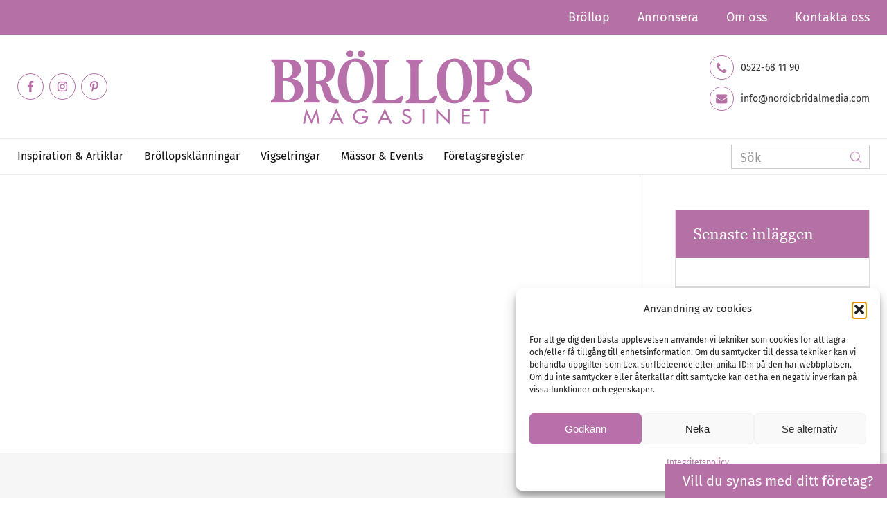

--- FILE ---
content_type: text/html; charset=UTF-8
request_url: https://www.brollopsmagasinet.se/ak-pa-brollopsresa-till-new-york/new-york013/
body_size: 22179
content:
<!DOCTYPE html>
<html lang="sv-SE" class="html_stretched responsive av-preloader-disabled av-default-lightbox  html_header_top html_logo_center html_bottom_nav_header html_menu_right html_slim html_header_sticky_disabled html_header_shrinking_disabled html_header_topbar_active html_mobile_menu_tablet html_header_searchicon_disabled html_content_align_center html_header_unstick_top_disabled html_header_stretch_disabled html_av-overlay-side html_av-overlay-side-classic html_av-submenu-noclone html_entry_id_12828 av-no-preview html_text_menu_active ">
<head>
	<meta name="p:domain_verify" content="96c784d19fb1f48c752275920aa18399"/>
<meta name="referrer" content="always" /> 
<meta charset="UTF-8" />


<!-- mobile setting -->
<meta name="viewport" content="width=device-width, initial-scale=1, maximum-scale=1">

<!-- Scripts/CSS and wp_head hook -->
<meta name='robots' content='index, follow, max-image-preview:large, max-snippet:-1, max-video-preview:-1' />
	<style>img:is([sizes="auto" i], [sizes^="auto," i]) { contain-intrinsic-size: 3000px 1500px }</style>
	
	<!-- This site is optimized with the Yoast SEO plugin v26.5 - https://yoast.com/wordpress/plugins/seo/ -->
	<title>New York013 - Bröllopsmagasinet</title>
	<link rel="canonical" href="https://www.brollopsmagasinet.se/ak-pa-brollopsresa-till-new-york/new-york013/" />
	<meta property="og:locale" content="sv_SE" />
	<meta property="og:type" content="article" />
	<meta property="og:title" content="New York013 - Bröllopsmagasinet" />
	<meta property="og:url" content="https://www.brollopsmagasinet.se/ak-pa-brollopsresa-till-new-york/new-york013/" />
	<meta property="og:site_name" content="Bröllopsmagasinet" />
	<meta property="article:publisher" content="https://www.facebook.com/Brollopsmagasinet" />
	<meta property="og:image" content="https://www.brollopsmagasinet.se/ak-pa-brollopsresa-till-new-york/new-york013" />
	<meta property="og:image:width" content="1000" />
	<meta property="og:image:height" content="1510" />
	<meta property="og:image:type" content="image/jpeg" />
	<meta name="twitter:card" content="summary_large_image" />
	<script type="application/ld+json" class="yoast-schema-graph">{"@context":"https://schema.org","@graph":[{"@type":"WebPage","@id":"https://www.brollopsmagasinet.se/ak-pa-brollopsresa-till-new-york/new-york013/","url":"https://www.brollopsmagasinet.se/ak-pa-brollopsresa-till-new-york/new-york013/","name":"New York013 - Bröllopsmagasinet","isPartOf":{"@id":"https://www.brollopsmagasinet.se/#website"},"primaryImageOfPage":{"@id":"https://www.brollopsmagasinet.se/ak-pa-brollopsresa-till-new-york/new-york013/#primaryimage"},"image":{"@id":"https://www.brollopsmagasinet.se/ak-pa-brollopsresa-till-new-york/new-york013/#primaryimage"},"thumbnailUrl":"https://www.brollopsmagasinet.se/wp-content/uploads/2016/05/New-York013.jpg","datePublished":"2016-05-24T08:55:15+00:00","breadcrumb":{"@id":"https://www.brollopsmagasinet.se/ak-pa-brollopsresa-till-new-york/new-york013/#breadcrumb"},"inLanguage":"sv-SE","potentialAction":[{"@type":"ReadAction","target":["https://www.brollopsmagasinet.se/ak-pa-brollopsresa-till-new-york/new-york013/"]}]},{"@type":"ImageObject","inLanguage":"sv-SE","@id":"https://www.brollopsmagasinet.se/ak-pa-brollopsresa-till-new-york/new-york013/#primaryimage","url":"https://www.brollopsmagasinet.se/wp-content/uploads/2016/05/New-York013.jpg","contentUrl":"https://www.brollopsmagasinet.se/wp-content/uploads/2016/05/New-York013.jpg","width":1000,"height":1510},{"@type":"BreadcrumbList","@id":"https://www.brollopsmagasinet.se/ak-pa-brollopsresa-till-new-york/new-york013/#breadcrumb","itemListElement":[{"@type":"ListItem","position":1,"name":"Hem","item":"https://www.brollopsmagasinet.se/start/"},{"@type":"ListItem","position":2,"name":"Åk på bröllopsresa till New York","item":"https://www.brollopsmagasinet.se/ak-pa-brollopsresa-till-new-york/"},{"@type":"ListItem","position":3,"name":"New York013"}]},{"@type":"WebSite","@id":"https://www.brollopsmagasinet.se/#website","url":"https://www.brollopsmagasinet.se/","name":"Bröllopsmagasinet","description":"Planera bröllop, bröllopsplanering, vigselringar, bröllopsklänningar","potentialAction":[{"@type":"SearchAction","target":{"@type":"EntryPoint","urlTemplate":"https://www.brollopsmagasinet.se/?s={search_term_string}"},"query-input":{"@type":"PropertyValueSpecification","valueRequired":true,"valueName":"search_term_string"}}],"inLanguage":"sv-SE"}]}</script>
	<!-- / Yoast SEO plugin. -->


<link rel='dns-prefetch' href='//www.googletagmanager.com' />
<link rel="alternate" type="application/rss+xml" title="Bröllopsmagasinet &raquo; Webbflöde" href="https://www.brollopsmagasinet.se/feed/" />
<link rel="alternate" type="application/rss+xml" title="Bröllopsmagasinet &raquo; Kommentarsflöde" href="https://www.brollopsmagasinet.se/comments/feed/" />

<!-- google webfont font replacement -->

			<script type='text/javascript'>
			if(!document.cookie.match(/aviaPrivacyGoogleWebfontsDisabled/)){
				(function() {
					var f = document.createElement('link');
					
					f.type 	= 'text/css';
					f.rel 	= 'stylesheet';
					f.href 	= '//fonts.googleapis.com/css?family=Fira+Sans:100,400,700';
					f.id 	= 'avia-google-webfont';
					
					document.getElementsByTagName('head')[0].appendChild(f);
				})();
			}
			</script>
			<script type="text/javascript">
/* <![CDATA[ */
window._wpemojiSettings = {"baseUrl":"https:\/\/s.w.org\/images\/core\/emoji\/16.0.1\/72x72\/","ext":".png","svgUrl":"https:\/\/s.w.org\/images\/core\/emoji\/16.0.1\/svg\/","svgExt":".svg","source":{"concatemoji":"https:\/\/www.brollopsmagasinet.se\/wp-includes\/js\/wp-emoji-release.min.js?ver=6.8.3"}};
/*! This file is auto-generated */
!function(s,n){var o,i,e;function c(e){try{var t={supportTests:e,timestamp:(new Date).valueOf()};sessionStorage.setItem(o,JSON.stringify(t))}catch(e){}}function p(e,t,n){e.clearRect(0,0,e.canvas.width,e.canvas.height),e.fillText(t,0,0);var t=new Uint32Array(e.getImageData(0,0,e.canvas.width,e.canvas.height).data),a=(e.clearRect(0,0,e.canvas.width,e.canvas.height),e.fillText(n,0,0),new Uint32Array(e.getImageData(0,0,e.canvas.width,e.canvas.height).data));return t.every(function(e,t){return e===a[t]})}function u(e,t){e.clearRect(0,0,e.canvas.width,e.canvas.height),e.fillText(t,0,0);for(var n=e.getImageData(16,16,1,1),a=0;a<n.data.length;a++)if(0!==n.data[a])return!1;return!0}function f(e,t,n,a){switch(t){case"flag":return n(e,"\ud83c\udff3\ufe0f\u200d\u26a7\ufe0f","\ud83c\udff3\ufe0f\u200b\u26a7\ufe0f")?!1:!n(e,"\ud83c\udde8\ud83c\uddf6","\ud83c\udde8\u200b\ud83c\uddf6")&&!n(e,"\ud83c\udff4\udb40\udc67\udb40\udc62\udb40\udc65\udb40\udc6e\udb40\udc67\udb40\udc7f","\ud83c\udff4\u200b\udb40\udc67\u200b\udb40\udc62\u200b\udb40\udc65\u200b\udb40\udc6e\u200b\udb40\udc67\u200b\udb40\udc7f");case"emoji":return!a(e,"\ud83e\udedf")}return!1}function g(e,t,n,a){var r="undefined"!=typeof WorkerGlobalScope&&self instanceof WorkerGlobalScope?new OffscreenCanvas(300,150):s.createElement("canvas"),o=r.getContext("2d",{willReadFrequently:!0}),i=(o.textBaseline="top",o.font="600 32px Arial",{});return e.forEach(function(e){i[e]=t(o,e,n,a)}),i}function t(e){var t=s.createElement("script");t.src=e,t.defer=!0,s.head.appendChild(t)}"undefined"!=typeof Promise&&(o="wpEmojiSettingsSupports",i=["flag","emoji"],n.supports={everything:!0,everythingExceptFlag:!0},e=new Promise(function(e){s.addEventListener("DOMContentLoaded",e,{once:!0})}),new Promise(function(t){var n=function(){try{var e=JSON.parse(sessionStorage.getItem(o));if("object"==typeof e&&"number"==typeof e.timestamp&&(new Date).valueOf()<e.timestamp+604800&&"object"==typeof e.supportTests)return e.supportTests}catch(e){}return null}();if(!n){if("undefined"!=typeof Worker&&"undefined"!=typeof OffscreenCanvas&&"undefined"!=typeof URL&&URL.createObjectURL&&"undefined"!=typeof Blob)try{var e="postMessage("+g.toString()+"("+[JSON.stringify(i),f.toString(),p.toString(),u.toString()].join(",")+"));",a=new Blob([e],{type:"text/javascript"}),r=new Worker(URL.createObjectURL(a),{name:"wpTestEmojiSupports"});return void(r.onmessage=function(e){c(n=e.data),r.terminate(),t(n)})}catch(e){}c(n=g(i,f,p,u))}t(n)}).then(function(e){for(var t in e)n.supports[t]=e[t],n.supports.everything=n.supports.everything&&n.supports[t],"flag"!==t&&(n.supports.everythingExceptFlag=n.supports.everythingExceptFlag&&n.supports[t]);n.supports.everythingExceptFlag=n.supports.everythingExceptFlag&&!n.supports.flag,n.DOMReady=!1,n.readyCallback=function(){n.DOMReady=!0}}).then(function(){return e}).then(function(){var e;n.supports.everything||(n.readyCallback(),(e=n.source||{}).concatemoji?t(e.concatemoji):e.wpemoji&&e.twemoji&&(t(e.twemoji),t(e.wpemoji)))}))}((window,document),window._wpemojiSettings);
/* ]]> */
</script>
<link rel='stylesheet' id='twb-open-sans-css' href='https://fonts.googleapis.com/css?family=Open+Sans%3A300%2C400%2C500%2C600%2C700%2C800&#038;display=swap&#038;ver=6.8.3' type='text/css' media='all' />
<link rel='stylesheet' id='twbbwg-global-css' href='https://www.brollopsmagasinet.se/wp-content/plugins/photo-gallery/booster/assets/css/global.css?ver=1.0.0' type='text/css' media='all' />
<link rel='stylesheet' id='avia-grid-css' href='https://www.brollopsmagasinet.se/wp-content/themes/enfold/css/grid.css?ver=4.5.6' type='text/css' media='all' />
<link rel='stylesheet' id='avia-base-css' href='https://www.brollopsmagasinet.se/wp-content/themes/enfold/css/base.css?ver=4.5.6' type='text/css' media='all' />
<link rel='stylesheet' id='avia-layout-css' href='https://www.brollopsmagasinet.se/wp-content/themes/enfold/css/layout.css?ver=4.5.6' type='text/css' media='all' />
<link rel='stylesheet' id='avia-module-audioplayer-css' href='https://www.brollopsmagasinet.se/wp-content/themes/enfold/config-templatebuilder/avia-shortcodes/audio-player/audio-player.css?ver=6.8.3' type='text/css' media='all' />
<link rel='stylesheet' id='avia-module-blog-css' href='https://www.brollopsmagasinet.se/wp-content/themes/enfold/config-templatebuilder/avia-shortcodes/blog/blog.css?ver=6.8.3' type='text/css' media='all' />
<link rel='stylesheet' id='avia-module-postslider-css' href='https://www.brollopsmagasinet.se/wp-content/themes/enfold/config-templatebuilder/avia-shortcodes/postslider/postslider.css?ver=6.8.3' type='text/css' media='all' />
<link rel='stylesheet' id='avia-module-button-css' href='https://www.brollopsmagasinet.se/wp-content/themes/enfold/config-templatebuilder/avia-shortcodes/buttons/buttons.css?ver=6.8.3' type='text/css' media='all' />
<link rel='stylesheet' id='avia-module-buttonrow-css' href='https://www.brollopsmagasinet.se/wp-content/themes/enfold/config-templatebuilder/avia-shortcodes/buttonrow/buttonrow.css?ver=6.8.3' type='text/css' media='all' />
<link rel='stylesheet' id='avia-module-button-fullwidth-css' href='https://www.brollopsmagasinet.se/wp-content/themes/enfold/config-templatebuilder/avia-shortcodes/buttons_fullwidth/buttons_fullwidth.css?ver=6.8.3' type='text/css' media='all' />
<link rel='stylesheet' id='avia-module-catalogue-css' href='https://www.brollopsmagasinet.se/wp-content/themes/enfold/config-templatebuilder/avia-shortcodes/catalogue/catalogue.css?ver=6.8.3' type='text/css' media='all' />
<link rel='stylesheet' id='avia-module-comments-css' href='https://www.brollopsmagasinet.se/wp-content/themes/enfold/config-templatebuilder/avia-shortcodes/comments/comments.css?ver=6.8.3' type='text/css' media='all' />
<link rel='stylesheet' id='avia-module-contact-css' href='https://www.brollopsmagasinet.se/wp-content/themes/enfold/config-templatebuilder/avia-shortcodes/contact/contact.css?ver=6.8.3' type='text/css' media='all' />
<link rel='stylesheet' id='avia-module-slideshow-css' href='https://www.brollopsmagasinet.se/wp-content/themes/enfold/config-templatebuilder/avia-shortcodes/slideshow/slideshow.css?ver=6.8.3' type='text/css' media='all' />
<link rel='stylesheet' id='avia-module-slideshow-contentpartner-css' href='https://www.brollopsmagasinet.se/wp-content/themes/enfold/config-templatebuilder/avia-shortcodes/contentslider/contentslider.css?ver=6.8.3' type='text/css' media='all' />
<link rel='stylesheet' id='avia-module-countdown-css' href='https://www.brollopsmagasinet.se/wp-content/themes/enfold/config-templatebuilder/avia-shortcodes/countdown/countdown.css?ver=6.8.3' type='text/css' media='all' />
<link rel='stylesheet' id='avia-module-gallery-css' href='https://www.brollopsmagasinet.se/wp-content/themes/enfold/config-templatebuilder/avia-shortcodes/gallery/gallery.css?ver=6.8.3' type='text/css' media='all' />
<link rel='stylesheet' id='avia-module-gallery-hor-css' href='https://www.brollopsmagasinet.se/wp-content/themes/enfold/config-templatebuilder/avia-shortcodes/gallery_horizontal/gallery_horizontal.css?ver=6.8.3' type='text/css' media='all' />
<link rel='stylesheet' id='avia-module-maps-css' href='https://www.brollopsmagasinet.se/wp-content/themes/enfold/config-templatebuilder/avia-shortcodes/google_maps/google_maps.css?ver=6.8.3' type='text/css' media='all' />
<link rel='stylesheet' id='avia-module-gridrow-css' href='https://www.brollopsmagasinet.se/wp-content/themes/enfold/config-templatebuilder/avia-shortcodes/grid_row/grid_row.css?ver=6.8.3' type='text/css' media='all' />
<link rel='stylesheet' id='avia-module-heading-css' href='https://www.brollopsmagasinet.se/wp-content/themes/enfold/config-templatebuilder/avia-shortcodes/heading/heading.css?ver=6.8.3' type='text/css' media='all' />
<link rel='stylesheet' id='avia-module-rotator-css' href='https://www.brollopsmagasinet.se/wp-content/themes/enfold/config-templatebuilder/avia-shortcodes/headline_rotator/headline_rotator.css?ver=6.8.3' type='text/css' media='all' />
<link rel='stylesheet' id='avia-module-hr-css' href='https://www.brollopsmagasinet.se/wp-content/themes/enfold/config-templatebuilder/avia-shortcodes/hr/hr.css?ver=6.8.3' type='text/css' media='all' />
<link rel='stylesheet' id='avia-module-icon-css' href='https://www.brollopsmagasinet.se/wp-content/themes/enfold/config-templatebuilder/avia-shortcodes/icon/icon.css?ver=6.8.3' type='text/css' media='all' />
<link rel='stylesheet' id='avia-module-iconbox-css' href='https://www.brollopsmagasinet.se/wp-content/themes/enfold/config-templatebuilder/avia-shortcodes/iconbox/iconbox.css?ver=6.8.3' type='text/css' media='all' />
<link rel='stylesheet' id='avia-module-icongrid-css' href='https://www.brollopsmagasinet.se/wp-content/themes/enfold/config-templatebuilder/avia-shortcodes/icongrid/icongrid.css?ver=6.8.3' type='text/css' media='all' />
<link rel='stylesheet' id='avia-module-iconlist-css' href='https://www.brollopsmagasinet.se/wp-content/themes/enfold/config-templatebuilder/avia-shortcodes/iconlist/iconlist.css?ver=6.8.3' type='text/css' media='all' />
<link rel='stylesheet' id='avia-module-image-css' href='https://www.brollopsmagasinet.se/wp-content/themes/enfold/config-templatebuilder/avia-shortcodes/image/image.css?ver=6.8.3' type='text/css' media='all' />
<link rel='stylesheet' id='avia-module-hotspot-css' href='https://www.brollopsmagasinet.se/wp-content/themes/enfold/config-templatebuilder/avia-shortcodes/image_hotspots/image_hotspots.css?ver=6.8.3' type='text/css' media='all' />
<link rel='stylesheet' id='avia-module-magazine-css' href='https://www.brollopsmagasinet.se/wp-content/themes/enfold/config-templatebuilder/avia-shortcodes/magazine/magazine.css?ver=6.8.3' type='text/css' media='all' />
<link rel='stylesheet' id='avia-module-masonry-css' href='https://www.brollopsmagasinet.se/wp-content/themes/enfold/config-templatebuilder/avia-shortcodes/masonry_entries/masonry_entries.css?ver=6.8.3' type='text/css' media='all' />
<link rel='stylesheet' id='avia-siteloader-css' href='https://www.brollopsmagasinet.se/wp-content/themes/enfold/css/avia-snippet-site-preloader.css?ver=6.8.3' type='text/css' media='all' />
<link rel='stylesheet' id='avia-module-menu-css' href='https://www.brollopsmagasinet.se/wp-content/themes/enfold/config-templatebuilder/avia-shortcodes/menu/menu.css?ver=6.8.3' type='text/css' media='all' />
<link rel='stylesheet' id='avia-modfule-notification-css' href='https://www.brollopsmagasinet.se/wp-content/themes/enfold/config-templatebuilder/avia-shortcodes/notification/notification.css?ver=6.8.3' type='text/css' media='all' />
<link rel='stylesheet' id='avia-module-numbers-css' href='https://www.brollopsmagasinet.se/wp-content/themes/enfold/config-templatebuilder/avia-shortcodes/numbers/numbers.css?ver=6.8.3' type='text/css' media='all' />
<link rel='stylesheet' id='avia-module-portfolio-css' href='https://www.brollopsmagasinet.se/wp-content/themes/enfold/config-templatebuilder/avia-shortcodes/portfolio/portfolio.css?ver=6.8.3' type='text/css' media='all' />
<link rel='stylesheet' id='avia-module-progress-bar-css' href='https://www.brollopsmagasinet.se/wp-content/themes/enfold/config-templatebuilder/avia-shortcodes/progressbar/progressbar.css?ver=6.8.3' type='text/css' media='all' />
<link rel='stylesheet' id='avia-module-promobox-css' href='https://www.brollopsmagasinet.se/wp-content/themes/enfold/config-templatebuilder/avia-shortcodes/promobox/promobox.css?ver=6.8.3' type='text/css' media='all' />
<link rel='stylesheet' id='avia-sc-search-css' href='https://www.brollopsmagasinet.se/wp-content/themes/enfold/config-templatebuilder/avia-shortcodes/search/search.css?ver=6.8.3' type='text/css' media='all' />
<link rel='stylesheet' id='avia-module-slideshow-accordion-css' href='https://www.brollopsmagasinet.se/wp-content/themes/enfold/config-templatebuilder/avia-shortcodes/slideshow_accordion/slideshow_accordion.css?ver=6.8.3' type='text/css' media='all' />
<link rel='stylesheet' id='avia-module-slideshow-feature-image-css' href='https://www.brollopsmagasinet.se/wp-content/themes/enfold/config-templatebuilder/avia-shortcodes/slideshow_feature_image/slideshow_feature_image.css?ver=6.8.3' type='text/css' media='all' />
<link rel='stylesheet' id='avia-module-slideshow-fullsize-css' href='https://www.brollopsmagasinet.se/wp-content/themes/enfold/config-templatebuilder/avia-shortcodes/slideshow_fullsize/slideshow_fullsize.css?ver=6.8.3' type='text/css' media='all' />
<link rel='stylesheet' id='avia-module-slideshow-fullscreen-css' href='https://www.brollopsmagasinet.se/wp-content/themes/enfold/config-templatebuilder/avia-shortcodes/slideshow_fullscreen/slideshow_fullscreen.css?ver=6.8.3' type='text/css' media='all' />
<link rel='stylesheet' id='avia-module-slideshow-ls-css' href='https://www.brollopsmagasinet.se/wp-content/themes/enfold/config-templatebuilder/avia-shortcodes/slideshow_layerslider/slideshow_layerslider.css?ver=6.8.3' type='text/css' media='all' />
<link rel='stylesheet' id='avia-module-social-css' href='https://www.brollopsmagasinet.se/wp-content/themes/enfold/config-templatebuilder/avia-shortcodes/social_share/social_share.css?ver=6.8.3' type='text/css' media='all' />
<link rel='stylesheet' id='avia-module-tabsection-css' href='https://www.brollopsmagasinet.se/wp-content/themes/enfold/config-templatebuilder/avia-shortcodes/tab_section/tab_section.css?ver=6.8.3' type='text/css' media='all' />
<link rel='stylesheet' id='avia-module-table-css' href='https://www.brollopsmagasinet.se/wp-content/themes/enfold/config-templatebuilder/avia-shortcodes/table/table.css?ver=6.8.3' type='text/css' media='all' />
<link rel='stylesheet' id='avia-module-tabs-css' href='https://www.brollopsmagasinet.se/wp-content/themes/enfold/config-templatebuilder/avia-shortcodes/tabs/tabs.css?ver=6.8.3' type='text/css' media='all' />
<link rel='stylesheet' id='avia-module-team-css' href='https://www.brollopsmagasinet.se/wp-content/themes/enfold/config-templatebuilder/avia-shortcodes/team/team.css?ver=6.8.3' type='text/css' media='all' />
<link rel='stylesheet' id='avia-module-testimonials-css' href='https://www.brollopsmagasinet.se/wp-content/themes/enfold/config-templatebuilder/avia-shortcodes/testimonials/testimonials.css?ver=6.8.3' type='text/css' media='all' />
<link rel='stylesheet' id='avia-module-timeline-css' href='https://www.brollopsmagasinet.se/wp-content/themes/enfold/config-templatebuilder/avia-shortcodes/timeline/timeline.css?ver=6.8.3' type='text/css' media='all' />
<link rel='stylesheet' id='avia-module-toggles-css' href='https://www.brollopsmagasinet.se/wp-content/themes/enfold/config-templatebuilder/avia-shortcodes/toggles/toggles.css?ver=6.8.3' type='text/css' media='all' />
<link rel='stylesheet' id='avia-module-video-css' href='https://www.brollopsmagasinet.se/wp-content/themes/enfold/config-templatebuilder/avia-shortcodes/video/video.css?ver=6.8.3' type='text/css' media='all' />
<style id='wp-emoji-styles-inline-css' type='text/css'>

	img.wp-smiley, img.emoji {
		display: inline !important;
		border: none !important;
		box-shadow: none !important;
		height: 1em !important;
		width: 1em !important;
		margin: 0 0.07em !important;
		vertical-align: -0.1em !important;
		background: none !important;
		padding: 0 !important;
	}
</style>
<link rel='stylesheet' id='wp-block-library-css' href='https://www.brollopsmagasinet.se/wp-includes/css/dist/block-library/style.min.css?ver=6.8.3' type='text/css' media='all' />
<style id='classic-theme-styles-inline-css' type='text/css'>
/*! This file is auto-generated */
.wp-block-button__link{color:#fff;background-color:#32373c;border-radius:9999px;box-shadow:none;text-decoration:none;padding:calc(.667em + 2px) calc(1.333em + 2px);font-size:1.125em}.wp-block-file__button{background:#32373c;color:#fff;text-decoration:none}
</style>
<link rel='stylesheet' id='gan-block-css-css' href='https://www.brollopsmagasinet.se/wp-content/plugins/getanewsletter/blocks/build/style-index.css' type='text/css' media='all' />
<style id='global-styles-inline-css' type='text/css'>
:root{--wp--preset--aspect-ratio--square: 1;--wp--preset--aspect-ratio--4-3: 4/3;--wp--preset--aspect-ratio--3-4: 3/4;--wp--preset--aspect-ratio--3-2: 3/2;--wp--preset--aspect-ratio--2-3: 2/3;--wp--preset--aspect-ratio--16-9: 16/9;--wp--preset--aspect-ratio--9-16: 9/16;--wp--preset--color--black: #000000;--wp--preset--color--cyan-bluish-gray: #abb8c3;--wp--preset--color--white: #ffffff;--wp--preset--color--pale-pink: #f78da7;--wp--preset--color--vivid-red: #cf2e2e;--wp--preset--color--luminous-vivid-orange: #ff6900;--wp--preset--color--luminous-vivid-amber: #fcb900;--wp--preset--color--light-green-cyan: #7bdcb5;--wp--preset--color--vivid-green-cyan: #00d084;--wp--preset--color--pale-cyan-blue: #8ed1fc;--wp--preset--color--vivid-cyan-blue: #0693e3;--wp--preset--color--vivid-purple: #9b51e0;--wp--preset--gradient--vivid-cyan-blue-to-vivid-purple: linear-gradient(135deg,rgba(6,147,227,1) 0%,rgb(155,81,224) 100%);--wp--preset--gradient--light-green-cyan-to-vivid-green-cyan: linear-gradient(135deg,rgb(122,220,180) 0%,rgb(0,208,130) 100%);--wp--preset--gradient--luminous-vivid-amber-to-luminous-vivid-orange: linear-gradient(135deg,rgba(252,185,0,1) 0%,rgba(255,105,0,1) 100%);--wp--preset--gradient--luminous-vivid-orange-to-vivid-red: linear-gradient(135deg,rgba(255,105,0,1) 0%,rgb(207,46,46) 100%);--wp--preset--gradient--very-light-gray-to-cyan-bluish-gray: linear-gradient(135deg,rgb(238,238,238) 0%,rgb(169,184,195) 100%);--wp--preset--gradient--cool-to-warm-spectrum: linear-gradient(135deg,rgb(74,234,220) 0%,rgb(151,120,209) 20%,rgb(207,42,186) 40%,rgb(238,44,130) 60%,rgb(251,105,98) 80%,rgb(254,248,76) 100%);--wp--preset--gradient--blush-light-purple: linear-gradient(135deg,rgb(255,206,236) 0%,rgb(152,150,240) 100%);--wp--preset--gradient--blush-bordeaux: linear-gradient(135deg,rgb(254,205,165) 0%,rgb(254,45,45) 50%,rgb(107,0,62) 100%);--wp--preset--gradient--luminous-dusk: linear-gradient(135deg,rgb(255,203,112) 0%,rgb(199,81,192) 50%,rgb(65,88,208) 100%);--wp--preset--gradient--pale-ocean: linear-gradient(135deg,rgb(255,245,203) 0%,rgb(182,227,212) 50%,rgb(51,167,181) 100%);--wp--preset--gradient--electric-grass: linear-gradient(135deg,rgb(202,248,128) 0%,rgb(113,206,126) 100%);--wp--preset--gradient--midnight: linear-gradient(135deg,rgb(2,3,129) 0%,rgb(40,116,252) 100%);--wp--preset--font-size--small: 13px;--wp--preset--font-size--medium: 20px;--wp--preset--font-size--large: 36px;--wp--preset--font-size--x-large: 42px;--wp--preset--spacing--20: 0.44rem;--wp--preset--spacing--30: 0.67rem;--wp--preset--spacing--40: 1rem;--wp--preset--spacing--50: 1.5rem;--wp--preset--spacing--60: 2.25rem;--wp--preset--spacing--70: 3.38rem;--wp--preset--spacing--80: 5.06rem;--wp--preset--shadow--natural: 6px 6px 9px rgba(0, 0, 0, 0.2);--wp--preset--shadow--deep: 12px 12px 50px rgba(0, 0, 0, 0.4);--wp--preset--shadow--sharp: 6px 6px 0px rgba(0, 0, 0, 0.2);--wp--preset--shadow--outlined: 6px 6px 0px -3px rgba(255, 255, 255, 1), 6px 6px rgba(0, 0, 0, 1);--wp--preset--shadow--crisp: 6px 6px 0px rgba(0, 0, 0, 1);}:where(.is-layout-flex){gap: 0.5em;}:where(.is-layout-grid){gap: 0.5em;}body .is-layout-flex{display: flex;}.is-layout-flex{flex-wrap: wrap;align-items: center;}.is-layout-flex > :is(*, div){margin: 0;}body .is-layout-grid{display: grid;}.is-layout-grid > :is(*, div){margin: 0;}:where(.wp-block-columns.is-layout-flex){gap: 2em;}:where(.wp-block-columns.is-layout-grid){gap: 2em;}:where(.wp-block-post-template.is-layout-flex){gap: 1.25em;}:where(.wp-block-post-template.is-layout-grid){gap: 1.25em;}.has-black-color{color: var(--wp--preset--color--black) !important;}.has-cyan-bluish-gray-color{color: var(--wp--preset--color--cyan-bluish-gray) !important;}.has-white-color{color: var(--wp--preset--color--white) !important;}.has-pale-pink-color{color: var(--wp--preset--color--pale-pink) !important;}.has-vivid-red-color{color: var(--wp--preset--color--vivid-red) !important;}.has-luminous-vivid-orange-color{color: var(--wp--preset--color--luminous-vivid-orange) !important;}.has-luminous-vivid-amber-color{color: var(--wp--preset--color--luminous-vivid-amber) !important;}.has-light-green-cyan-color{color: var(--wp--preset--color--light-green-cyan) !important;}.has-vivid-green-cyan-color{color: var(--wp--preset--color--vivid-green-cyan) !important;}.has-pale-cyan-blue-color{color: var(--wp--preset--color--pale-cyan-blue) !important;}.has-vivid-cyan-blue-color{color: var(--wp--preset--color--vivid-cyan-blue) !important;}.has-vivid-purple-color{color: var(--wp--preset--color--vivid-purple) !important;}.has-black-background-color{background-color: var(--wp--preset--color--black) !important;}.has-cyan-bluish-gray-background-color{background-color: var(--wp--preset--color--cyan-bluish-gray) !important;}.has-white-background-color{background-color: var(--wp--preset--color--white) !important;}.has-pale-pink-background-color{background-color: var(--wp--preset--color--pale-pink) !important;}.has-vivid-red-background-color{background-color: var(--wp--preset--color--vivid-red) !important;}.has-luminous-vivid-orange-background-color{background-color: var(--wp--preset--color--luminous-vivid-orange) !important;}.has-luminous-vivid-amber-background-color{background-color: var(--wp--preset--color--luminous-vivid-amber) !important;}.has-light-green-cyan-background-color{background-color: var(--wp--preset--color--light-green-cyan) !important;}.has-vivid-green-cyan-background-color{background-color: var(--wp--preset--color--vivid-green-cyan) !important;}.has-pale-cyan-blue-background-color{background-color: var(--wp--preset--color--pale-cyan-blue) !important;}.has-vivid-cyan-blue-background-color{background-color: var(--wp--preset--color--vivid-cyan-blue) !important;}.has-vivid-purple-background-color{background-color: var(--wp--preset--color--vivid-purple) !important;}.has-black-border-color{border-color: var(--wp--preset--color--black) !important;}.has-cyan-bluish-gray-border-color{border-color: var(--wp--preset--color--cyan-bluish-gray) !important;}.has-white-border-color{border-color: var(--wp--preset--color--white) !important;}.has-pale-pink-border-color{border-color: var(--wp--preset--color--pale-pink) !important;}.has-vivid-red-border-color{border-color: var(--wp--preset--color--vivid-red) !important;}.has-luminous-vivid-orange-border-color{border-color: var(--wp--preset--color--luminous-vivid-orange) !important;}.has-luminous-vivid-amber-border-color{border-color: var(--wp--preset--color--luminous-vivid-amber) !important;}.has-light-green-cyan-border-color{border-color: var(--wp--preset--color--light-green-cyan) !important;}.has-vivid-green-cyan-border-color{border-color: var(--wp--preset--color--vivid-green-cyan) !important;}.has-pale-cyan-blue-border-color{border-color: var(--wp--preset--color--pale-cyan-blue) !important;}.has-vivid-cyan-blue-border-color{border-color: var(--wp--preset--color--vivid-cyan-blue) !important;}.has-vivid-purple-border-color{border-color: var(--wp--preset--color--vivid-purple) !important;}.has-vivid-cyan-blue-to-vivid-purple-gradient-background{background: var(--wp--preset--gradient--vivid-cyan-blue-to-vivid-purple) !important;}.has-light-green-cyan-to-vivid-green-cyan-gradient-background{background: var(--wp--preset--gradient--light-green-cyan-to-vivid-green-cyan) !important;}.has-luminous-vivid-amber-to-luminous-vivid-orange-gradient-background{background: var(--wp--preset--gradient--luminous-vivid-amber-to-luminous-vivid-orange) !important;}.has-luminous-vivid-orange-to-vivid-red-gradient-background{background: var(--wp--preset--gradient--luminous-vivid-orange-to-vivid-red) !important;}.has-very-light-gray-to-cyan-bluish-gray-gradient-background{background: var(--wp--preset--gradient--very-light-gray-to-cyan-bluish-gray) !important;}.has-cool-to-warm-spectrum-gradient-background{background: var(--wp--preset--gradient--cool-to-warm-spectrum) !important;}.has-blush-light-purple-gradient-background{background: var(--wp--preset--gradient--blush-light-purple) !important;}.has-blush-bordeaux-gradient-background{background: var(--wp--preset--gradient--blush-bordeaux) !important;}.has-luminous-dusk-gradient-background{background: var(--wp--preset--gradient--luminous-dusk) !important;}.has-pale-ocean-gradient-background{background: var(--wp--preset--gradient--pale-ocean) !important;}.has-electric-grass-gradient-background{background: var(--wp--preset--gradient--electric-grass) !important;}.has-midnight-gradient-background{background: var(--wp--preset--gradient--midnight) !important;}.has-small-font-size{font-size: var(--wp--preset--font-size--small) !important;}.has-medium-font-size{font-size: var(--wp--preset--font-size--medium) !important;}.has-large-font-size{font-size: var(--wp--preset--font-size--large) !important;}.has-x-large-font-size{font-size: var(--wp--preset--font-size--x-large) !important;}
:where(.wp-block-post-template.is-layout-flex){gap: 1.25em;}:where(.wp-block-post-template.is-layout-grid){gap: 1.25em;}
:where(.wp-block-columns.is-layout-flex){gap: 2em;}:where(.wp-block-columns.is-layout-grid){gap: 2em;}
:root :where(.wp-block-pullquote){font-size: 1.5em;line-height: 1.6;}
</style>
<link rel='stylesheet' id='menu-image-css' href='https://www.brollopsmagasinet.se/wp-content/plugins/menu-image/includes/css/menu-image.css?ver=3.13' type='text/css' media='all' />
<link rel='stylesheet' id='dashicons-css' href='https://www.brollopsmagasinet.se/wp-includes/css/dashicons.min.css?ver=6.8.3' type='text/css' media='all' />
<link rel='stylesheet' id='bwg_fonts-css' href='https://www.brollopsmagasinet.se/wp-content/plugins/photo-gallery/css/bwg-fonts/fonts.css?ver=0.0.1' type='text/css' media='all' />
<link rel='stylesheet' id='sumoselect-css' href='https://www.brollopsmagasinet.se/wp-content/plugins/photo-gallery/css/sumoselect.min.css?ver=3.4.6' type='text/css' media='all' />
<link rel='stylesheet' id='mCustomScrollbar-css' href='https://www.brollopsmagasinet.se/wp-content/plugins/photo-gallery/css/jquery.mCustomScrollbar.min.css?ver=3.1.5' type='text/css' media='all' />
<link rel='stylesheet' id='bwg_frontend-css' href='https://www.brollopsmagasinet.se/wp-content/plugins/photo-gallery/css/styles.min.css?ver=1.8.35' type='text/css' media='all' />
<link rel='stylesheet' id='cmplz-general-css' href='https://www.brollopsmagasinet.se/wp-content/plugins/complianz-gdpr/assets/css/cookieblocker.min.css?ver=1764864444' type='text/css' media='all' />
<link rel='stylesheet' id='owl-carousel-css-css' href='https://www.brollopsmagasinet.se/wp-content/themes/enfold-child/css/owl.theme.default.min.css?ver=6.8.3' type='text/css' media='all' />
<link rel='stylesheet' id='fontawesome-css-css' href='https://www.brollopsmagasinet.se/wp-content/themes/enfold-child/css/fontawesome.css?ver=6.8.3' type='text/css' media='all' />
<link rel='stylesheet' id='jquery-fancybox-min-css-css' href='https://www.brollopsmagasinet.se/wp-content/themes/enfold-child/css/jquery.fancybox.min.css?ver=6.8.3' type='text/css' media='all' />
<link rel='stylesheet' id='avia-scs-css' href='https://www.brollopsmagasinet.se/wp-content/themes/enfold/css/shortcodes.css?ver=4.5.6' type='text/css' media='all' />
<link rel='stylesheet' id='avia-popup-css-css' href='https://www.brollopsmagasinet.se/wp-content/themes/enfold/js/aviapopup/magnific-popup.css?ver=4.5.6' type='text/css' media='screen' />
<link rel='stylesheet' id='avia-lightbox-css' href='https://www.brollopsmagasinet.se/wp-content/themes/enfold/css/avia-snippet-lightbox.css?ver=4.5.6' type='text/css' media='screen' />
<link rel='stylesheet' id='avia-widget-css-css' href='https://www.brollopsmagasinet.se/wp-content/themes/enfold/css/avia-snippet-widget.css?ver=4.5.6' type='text/css' media='screen' />
<link rel='stylesheet' id='avia-dynamic-css' href='https://www.brollopsmagasinet.se/wp-content/uploads/dynamic_avia/enfold_child.css?ver=662a118dcdda8' type='text/css' media='all' />
<link rel='stylesheet' id='avia-custom-css' href='https://www.brollopsmagasinet.se/wp-content/themes/enfold/css/custom.css?ver=4.5.6' type='text/css' media='all' />
<link rel='stylesheet' id='avia-style-css' href='https://www.brollopsmagasinet.se/wp-content/themes/enfold-child/style.css?ver=4.5.6' type='text/css' media='all' />
<link rel='stylesheet' id='dflip-style-css' href='https://www.brollopsmagasinet.se/wp-content/plugins/3d-flipbook-dflip-lite/assets/css/dflip.min.css?ver=2.4.20' type='text/css' media='all' />
<link rel='stylesheet' id='heateor_sss_frontend_css-css' href='https://www.brollopsmagasinet.se/wp-content/plugins/sassy-social-share/public/css/sassy-social-share-public.css?ver=3.3.79' type='text/css' media='all' />
<style id='heateor_sss_frontend_css-inline-css' type='text/css'>
.heateor_sss_button_instagram span.heateor_sss_svg,a.heateor_sss_instagram span.heateor_sss_svg{background:radial-gradient(circle at 30% 107%,#fdf497 0,#fdf497 5%,#fd5949 45%,#d6249f 60%,#285aeb 90%)}.heateor_sss_horizontal_sharing .heateor_sss_svg,.heateor_sss_standard_follow_icons_container .heateor_sss_svg{color:#fff;border-width:0px;border-style:solid;border-color:transparent}.heateor_sss_horizontal_sharing .heateorSssTCBackground{color:#666}.heateor_sss_horizontal_sharing span.heateor_sss_svg:hover,.heateor_sss_standard_follow_icons_container span.heateor_sss_svg:hover{border-color:transparent;}.heateor_sss_vertical_sharing span.heateor_sss_svg,.heateor_sss_floating_follow_icons_container span.heateor_sss_svg{color:#fff;border-width:0px;border-style:solid;border-color:transparent;}.heateor_sss_vertical_sharing .heateorSssTCBackground{color:#666;}.heateor_sss_vertical_sharing span.heateor_sss_svg:hover,.heateor_sss_floating_follow_icons_container span.heateor_sss_svg:hover{border-color:transparent;}@media screen and (max-width:783px) {.heateor_sss_vertical_sharing{display:none!important}}
</style>
<script type="text/javascript" src="https://www.brollopsmagasinet.se/wp-includes/js/jquery/jquery.min.js?ver=3.7.1" id="jquery-core-js"></script>
<script type="text/javascript" src="https://www.brollopsmagasinet.se/wp-includes/js/jquery/jquery-migrate.min.js?ver=3.4.1" id="jquery-migrate-js"></script>
<script type="text/javascript" src="https://www.brollopsmagasinet.se/wp-content/plugins/photo-gallery/booster/assets/js/circle-progress.js?ver=1.2.2" id="twbbwg-circle-js"></script>
<script type="text/javascript" id="twbbwg-global-js-extra">
/* <![CDATA[ */
var twb = {"nonce":"0ed928d50c","ajax_url":"https:\/\/www.brollopsmagasinet.se\/wp-admin\/admin-ajax.php","plugin_url":"https:\/\/www.brollopsmagasinet.se\/wp-content\/plugins\/photo-gallery\/booster","href":"https:\/\/www.brollopsmagasinet.se\/wp-admin\/admin.php?page=twbbwg_photo-gallery"};
var twb = {"nonce":"0ed928d50c","ajax_url":"https:\/\/www.brollopsmagasinet.se\/wp-admin\/admin-ajax.php","plugin_url":"https:\/\/www.brollopsmagasinet.se\/wp-content\/plugins\/photo-gallery\/booster","href":"https:\/\/www.brollopsmagasinet.se\/wp-admin\/admin.php?page=twbbwg_photo-gallery"};
/* ]]> */
</script>
<script type="text/javascript" src="https://www.brollopsmagasinet.se/wp-content/plugins/photo-gallery/booster/assets/js/global.js?ver=1.0.0" id="twbbwg-global-js"></script>
<script type="text/javascript" src="https://www.brollopsmagasinet.se/wp-content/plugins/photo-gallery/js/jquery.sumoselect.min.js?ver=3.4.6" id="sumoselect-js"></script>
<script type="text/javascript" src="https://www.brollopsmagasinet.se/wp-content/plugins/photo-gallery/js/tocca.min.js?ver=2.0.9" id="bwg_mobile-js"></script>
<script type="text/javascript" src="https://www.brollopsmagasinet.se/wp-content/plugins/photo-gallery/js/jquery.mCustomScrollbar.concat.min.js?ver=3.1.5" id="mCustomScrollbar-js"></script>
<script type="text/javascript" src="https://www.brollopsmagasinet.se/wp-content/plugins/photo-gallery/js/jquery.fullscreen.min.js?ver=0.6.0" id="jquery-fullscreen-js"></script>
<script type="text/javascript" id="bwg_frontend-js-extra">
/* <![CDATA[ */
var bwg_objectsL10n = {"bwg_field_required":"f\u00e4lt \u00e4r obligatoriskt.","bwg_mail_validation":"Detta \u00e4r inte en giltig e-postadress.","bwg_search_result":"Det finns inga bilder som matchar din s\u00f6kning.","bwg_select_tag":"V\u00e4lj etikett","bwg_order_by":"Sortera efter","bwg_search":"S\u00f6k","bwg_show_ecommerce":"Show Ecommerce","bwg_hide_ecommerce":"Hide Ecommerce","bwg_show_comments":"Visa kommentarer","bwg_hide_comments":"D\u00f6lj kommentarer","bwg_restore":"\u00c5terst\u00e4ll","bwg_maximize":"Maximera","bwg_fullscreen":"Fullsk\u00e4rm","bwg_exit_fullscreen":"Avsluta fullsk\u00e4rm","bwg_search_tag":"S\u00d6K \u2026","bwg_tag_no_match":"Inga etiketter hittades","bwg_all_tags_selected":"Alla etiketter valda","bwg_tags_selected":"etiketter valda","play":"Spela","pause":"Paus","is_pro":"","bwg_play":"Spela","bwg_pause":"Paus","bwg_hide_info":"D\u00f6lj info","bwg_show_info":"Visa info","bwg_hide_rating":"D\u00f6lj betyg","bwg_show_rating":"Visa betyg","ok":"Ok","cancel":"Avbryt","select_all":"V\u00e4lj alla","lazy_load":"0","lazy_loader":"https:\/\/www.brollopsmagasinet.se\/wp-content\/plugins\/photo-gallery\/images\/ajax_loader.png","front_ajax":"0","bwg_tag_see_all":"se alla etiketter","bwg_tag_see_less":"se f\u00e4rre etiketter"};
/* ]]> */
</script>
<script type="text/javascript" src="https://www.brollopsmagasinet.se/wp-content/plugins/photo-gallery/js/scripts.min.js?ver=1.8.35" id="bwg_frontend-js"></script>
<script type="text/javascript" src="https://www.brollopsmagasinet.se/wp-content/themes/enfold-child/js/custom.js?ver=6.8.3" id="custom-js-js"></script>
<script type="text/javascript" src="https://www.brollopsmagasinet.se/wp-content/themes/enfold-child/js/jquery.fancybox.min.js?ver=6.8.3" id="jquery.fancybox.min.js-js"></script>
<script type="text/javascript" src="https://www.brollopsmagasinet.se/wp-content/themes/enfold/js/avia-compat.js?ver=4.5.6" id="avia-compat-js"></script>

<!-- Kodblock för ”Google-tagg (gtag.js)” tillagt av Site Kit -->
<!-- Kodblock för ”Google Analytics” tillagt av Site Kit -->
<script type="text/javascript" src="https://www.googletagmanager.com/gtag/js?id=GT-KDZRXMM" id="google_gtagjs-js" async></script>
<script type="text/javascript" id="google_gtagjs-js-after">
/* <![CDATA[ */
window.dataLayer = window.dataLayer || [];function gtag(){dataLayer.push(arguments);}
gtag("set","linker",{"domains":["www.brollopsmagasinet.se"]});
gtag("js", new Date());
gtag("set", "developer_id.dZTNiMT", true);
gtag("config", "GT-KDZRXMM");
 window._googlesitekit = window._googlesitekit || {}; window._googlesitekit.throttledEvents = []; window._googlesitekit.gtagEvent = (name, data) => { var key = JSON.stringify( { name, data } ); if ( !! window._googlesitekit.throttledEvents[ key ] ) { return; } window._googlesitekit.throttledEvents[ key ] = true; setTimeout( () => { delete window._googlesitekit.throttledEvents[ key ]; }, 5 ); gtag( "event", name, { ...data, event_source: "site-kit" } ); }; 
/* ]]> */
</script>
<script></script><link rel="https://api.w.org/" href="https://www.brollopsmagasinet.se/wp-json/" /><link rel="alternate" title="JSON" type="application/json" href="https://www.brollopsmagasinet.se/wp-json/wp/v2/media/12828" /><link rel="EditURI" type="application/rsd+xml" title="RSD" href="https://www.brollopsmagasinet.se/xmlrpc.php?rsd" />
<meta name="generator" content="WordPress 6.8.3" />
<link rel='shortlink' href='https://www.brollopsmagasinet.se/?p=12828' />
<link rel="alternate" title="oEmbed (JSON)" type="application/json+oembed" href="https://www.brollopsmagasinet.se/wp-json/oembed/1.0/embed?url=https%3A%2F%2Fwww.brollopsmagasinet.se%2Fak-pa-brollopsresa-till-new-york%2Fnew-york013%2F" />
<link rel="alternate" title="oEmbed (XML)" type="text/xml+oembed" href="https://www.brollopsmagasinet.se/wp-json/oembed/1.0/embed?url=https%3A%2F%2Fwww.brollopsmagasinet.se%2Fak-pa-brollopsresa-till-new-york%2Fnew-york013%2F&#038;format=xml" />

<!-- This site is using AdRotate v5.17 to display their advertisements - https://ajdg.solutions/ -->
<!-- AdRotate CSS -->
<style type="text/css" media="screen">
	.g { margin:0px; padding:0px; overflow:hidden; line-height:1; zoom:1; }
	.g img { height:auto; }
	.g-col { position:relative; float:left; }
	.g-col:first-child { margin-left: 0; }
	.g-col:last-child { margin-right: 0; }
	.g-1 { min-width:0px; max-width:1060px; }
	.b-1 { margin:10px 0px 0px 0px; }
	.g-2 { min-width:0px; max-width:1140px; }
	.b-2 { margin:0px; }
	.g-3 { min-width:0px; max-width:1100px; }
	.b-3 { margin:10px 0px 0px 0px; }
	.g-4 { min-width:0px; max-width:1800px; }
	.b-4 { margin:0px; }
	.g-5 { min-width:0px; max-width:550px; }
	.b-5 { margin:40px 0px 0px 0px; }
	.g-6 { min-width:0px; max-width:1140px; }
	.b-6 { margin:0px; }
	.g-7 { min-width:0px; max-width:1140px; }
	.b-7 { margin:0px; }
	.g-8 { min-width:0px; max-width:1800px; }
	.b-8 { margin:0px; }
	.g-9 { min-width:0px; max-width:1800px; }
	.b-9 { margin:0px; }
	.g-10 { min-width:0px; max-width:1800px; }
	.b-10 { margin:0px; }
	.g-11 { min-width:0px; max-width:1800px; }
	.b-11 { margin:0px; }
	.g-12 { min-width:0px; max-width:1800px; }
	.b-12 { margin:0px; }
	.g-13 { min-width:0px; max-width:1800px; }
	.b-13 { margin:0px; }
	.g-14 { min-width:0px; max-width:1800px; }
	.b-14 { margin:0px; }
	.g-15 { min-width:0px; max-width:1800px; }
	.b-15 { margin:0px; }
	.g-16 { min-width:0px; max-width:1800px; }
	.b-16 { margin:0px; }
	.g-17 { min-width:0px; max-width:1800px; }
	.b-17 { margin:0px; }
	.g-18 { min-width:0px; max-width:1800px; }
	.b-18 { margin:0px; }
	.g-19 { min-width:0px; max-width:1800px; }
	.b-19 { margin:0px; }
	.g-20 { min-width:0px; max-width:1800px; }
	.b-20 { margin:0px; }
	.g-21 { min-width:0px; max-width:1800px; }
	.b-21 { margin:0px; }
	.g-22 { min-width:0px; max-width:1800px; }
	.b-22 { margin:0px; }
	.g-23 { min-width:0px; max-width:1800px; }
	.b-23 { margin:0px; }
	.g-24 { min-width:0px; max-width:1800px; }
	.b-24 { margin:0px; }
	.g-25 { min-width:0px; max-width:1800px; }
	.b-25 { margin:0px; }
	.g-26 { min-width:0px; max-width:1800px; }
	.b-26 { margin:0px; }
	.g-27 { min-width:0px; max-width:1800px; }
	.b-27 { margin:0px; }
	.g-28 { min-width:0px; max-width:1800px; }
	.b-28 { margin:0px; }
	.g-29 { min-width:0px; max-width:1800px; }
	.b-29 { margin:0px; }
	.g-30 { min-width:0px; max-width:1800px; }
	.b-30 { margin:0px; }
	.g-31 { min-width:0px; max-width:1800px; }
	.b-31 { margin:0px; }
	.g-32 { min-width:0px; max-width:1800px; }
	.b-32 { margin:0px; }
	.g-33 { min-width:0px; max-width:1800px; }
	.b-33 { margin:0px; }
	.g-34 { min-width:0px; max-width:1800px; }
	.b-34 { margin:0px; }
	.g-35 { min-width:0px; max-width:1800px; }
	.b-35 { margin:0px; }
	.g-36 { min-width:0px; max-width:1800px; }
	.b-36 { margin:0px; }
	.g-37 { min-width:0px; max-width:1800px; }
	.b-37 { margin:0px; }
	.g-38 { min-width:0px; max-width:1800px; }
	.b-38 { margin:0px; }
	.g-39 { min-width:0px; max-width:1800px; }
	.b-39 { margin:0px; }
	.g-40 { margin:0px;  width:100%; max-width:1800px; height:100%; max-height:360px; }
	@media only screen and (max-width: 480px) {
		.g-col, .g-dyn, .g-single { width:100%; margin-left:0; margin-right:0; }
	}
</style>
<!-- /AdRotate CSS -->

    <script type="text/javascript">
        //<![CDATA[
        jQuery(document).ready(function() {
            jQuery('.news-loading').hide();
            jQuery('.news-note').hide();

            jQuery('.newsletter-signup').submit(function(e) {
                e.preventDefault();
                
                var form = jQuery(this);
                var data = form.serialize();
                var inputs = form.find('input:not([type="hidden"])');
                var submitButton = form.find('.gan-button-container--button');
                var resultContainer = jQuery('<span></span>');
                var resultWrapper = form.siblings('.news-note');

                resultWrapper.css({
                    'border-radius': '8px',
                    'padding': '10px 20px',
                    'font-weight': '500',
                    'line-height': '1.2'
                });

                jQuery.ajax({
                    'type': 'POST',
                    'url': 'https://www.brollopsmagasinet.se/wp-admin/admin-ajax.php',
                    'data': data,
                    'cache': false,
                    'beforeSend': function(message) {
                        submitButton.addClass('loading');
                        submitButton.attr('disabled', true);
                    },
                    'success': function(response) {
                        submitButton.removeClass('loading');
                        submitButton.attr('disabled', false);

                        if (response.status === 201) {
                            inputs.val('');
                            form.hide();
                            resultWrapper.show();
                            resultWrapper.css({
                                'background': '#daf1e0',
                                'border': '1px solid #37a169',
                                'color': '#194c34'
                            });
                            resultWrapper.empty().append(
                                resultContainer.addClass('news-success')
                                    .removeClass('news-error')
                                    .html(response.message));
                        } else {
                            resultWrapper.css({
                                'margin-top': '10px',
                                'background': '#fbe5e5',
                                'border': '1px solid #da4444',
                                'color': '#8c2828'
                            });
                            resultWrapper.show();
                            resultWrapper.empty().append(
                                resultContainer.removeClass('news-success')
                                    .addClass('news-error')
                                    .html(response.message));
                        }
                    },
                    'error': function(response) {
                        // This will only trigger for actual HTTP errors
                        submitButton.removeClass('loading');
                        submitButton.attr('disabled', false);
                        resultWrapper.css({
                            'background': '#fbe5e5',
                            'border': '1px solid #da4444',
                            'color': '#8c2828'
                        });
                        resultWrapper.show();
                        resultWrapper.empty().append(
                            resultContainer.removeClass('news-success')
                                .addClass('news-error')
                                .html('A network error occurred. Please try again later.'));
                    }
                });
            });
        });
        //]]>
    </script>
    <meta name="generator" content="Site Kit by Google 1.167.0" />        <style>
            span[class*="simple-icon-"] {
            	width: 1.5rem;
            	height: 1.5rem;
            	display: inline-block;

            }
            span[class*="simple-icon-"] svg {
            	display: inline-block;
            	vertical-align: middle;
                height: inherit;
                width: inherit;
            }
        </style>
    			<style>.cmplz-hidden {
					display: none !important;
				}</style><script type="text/javascript">
           var ajaxurl = "https://www.brollopsmagasinet.se/wp-admin/admin-ajax.php";
         </script><link rel="profile" href="http://gmpg.org/xfn/11" />
<link rel="alternate" type="application/rss+xml" title="Bröllopsmagasinet RSS2 Feed" href="https://www.brollopsmagasinet.se/feed/" />
<link rel="pingback" href="https://www.brollopsmagasinet.se/xmlrpc.php" />
<!--[if lt IE 9]><script src="https://www.brollopsmagasinet.se/wp-content/themes/enfold/js/html5shiv.js"></script><![endif]-->

<meta name="generator" content="Powered by WPBakery Page Builder - drag and drop page builder for WordPress."/>
<meta name="redi-version" content="1.2.7" /><link rel="icon" href="https://www.brollopsmagasinet.se/wp-content/uploads/2020/09/cropped-favicon_SE-32x32.jpg" sizes="32x32" />
<link rel="icon" href="https://www.brollopsmagasinet.se/wp-content/uploads/2020/09/cropped-favicon_SE-192x192.jpg" sizes="192x192" />
<link rel="apple-touch-icon" href="https://www.brollopsmagasinet.se/wp-content/uploads/2020/09/cropped-favicon_SE-180x180.jpg" />
<meta name="msapplication-TileImage" content="https://www.brollopsmagasinet.se/wp-content/uploads/2020/09/cropped-favicon_SE-270x270.jpg" />
<noscript><style> .wpb_animate_when_almost_visible { opacity: 1; }</style></noscript><style type='text/css'>
@font-face {font-family: 'entypo-fontello'; font-weight: normal; font-style: normal; font-display: auto;
src: url('https://www.brollopsmagasinet.se/wp-content/themes/enfold/config-templatebuilder/avia-template-builder/assets/fonts/entypo-fontello.eot');
src: url('https://www.brollopsmagasinet.se/wp-content/themes/enfold/config-templatebuilder/avia-template-builder/assets/fonts/entypo-fontello.eot?#iefix') format('embedded-opentype'), 
url('https://www.brollopsmagasinet.se/wp-content/themes/enfold/config-templatebuilder/avia-template-builder/assets/fonts/entypo-fontello.woff') format('woff'), 
url('https://www.brollopsmagasinet.se/wp-content/themes/enfold/config-templatebuilder/avia-template-builder/assets/fonts/entypo-fontello.ttf') format('truetype'), 
url('https://www.brollopsmagasinet.se/wp-content/themes/enfold/config-templatebuilder/avia-template-builder/assets/fonts/entypo-fontello.svg#entypo-fontello') format('svg');
} #top .avia-font-entypo-fontello, body .avia-font-entypo-fontello, html body [data-av_iconfont='entypo-fontello']:before{ font-family: 'entypo-fontello'; }
</style>

<!--
Debugging Info for Theme support: 

Theme: Enfold
Version: 4.5.6
Installed: enfold
AviaFramework Version: 5.0
AviaBuilder Version: 0.9.5
aviaElementManager Version: 1.0.1
- - - - - - - - - - -
ChildTheme: Enfold Child
ChildTheme Version: 1.0
ChildTheme Installed: enfold

ML:200-PU:72-PLA:29
WP:6.8.3
Compress: CSS:disabled - JS:disabled
Updates: disabled
PLAu:28
-->	
<!-- Get a Newsletter popup form -->
<script>
  !function(e,t,n,a,c,r){function o(){var e={a:arguments,q:[]},t=this.push(e)
  ;return"number"!=typeof t?t:o.bind(e.q)}
  e.GetanewsletterObject=c,o.q=o.q||[],e[c]=e[c]||o.bind(o.q),
  e[c].q=e[c].q||o.q,r=t.createElement(n);var i=t.getElementsByTagName(n)[0]
  ;r.async=1,
  r.src="https://cdn.getanewsletter.com/js-forms-assets/universal.js?v"+~~((new Date).getTime()/1e6),
  i.parentNode.insertBefore(r,i)}(window,document,"script",0,"gan");
  var gan_account=gan("accounts","InNlY3JldC11c2VyLWhhc2gtZm9yLTExNjQwIg.Iz03e_-ySOXKknAs9oZ8jL4pOkg","load");
</script>
<!-- End Get a Newsletter popup form -->
	<meta name="p:domain_verify" content="96c784d19fb1f48c752275920aa18399"/>
	
</head>




<body data-cmplz=1 id="top" class="attachment wp-singular attachment-template-default single single-attachment postid-12828 attachmentid-12828 attachment-jpeg wp-theme-enfold wp-child-theme-enfold-child  rtl_columns stretched georgia-websave georgia fira_sans wpb-js-composer js-comp-ver-8.6.1 vc_responsive" itemscope="itemscope" itemtype="https://schema.org/WebPage" >


	
	<div id='wrap_all'>

	
<header id='header' class='all_colors header_color light_bg_color  av_header_top av_logo_center av_bottom_nav_header av_menu_right av_slim av_header_sticky_disabled av_header_shrinking_disabled av_header_stretch_disabled av_mobile_menu_tablet av_header_searchicon_disabled av_header_unstick_top_disabled av_header_border_disabled'  role="banner" itemscope="itemscope" itemtype="https://schema.org/WPHeader" >

		<div id='header_meta' class='container_wrap container_wrap_meta  av_icon_active_left av_extra_header_active av_secondary_right av_phone_active_right av_entry_id_12828'>
		
			      <div class='container'>
			      <ul class='noLightbox social_bookmarks icon_count_3'><li class='social_bookmarks_facebook av-social-link-facebook social_icon_1'><a  target="_blank" aria-label="Link to Facebook" href='https://www.facebook.com/Brollopsmagasinet' aria-hidden='true' data-av_icon='' data-av_iconfont='entypo-fontello' title='Facebook'><span class='avia_hidden_link_text'>Facebook</span></a></li><li class='social_bookmarks_instagram av-social-link-instagram social_icon_2'><a  target="_blank" aria-label="Link to Instagram" href='https://instagram.com/brollopsmagasinet.se' aria-hidden='true' data-av_icon='' data-av_iconfont='entypo-fontello' title='Instagram'><span class='avia_hidden_link_text'>Instagram</span></a></li><li class='social_bookmarks_pinterest av-social-link-pinterest social_icon_3'><a  target="_blank" aria-label="Link to Pinterest" href='https://www.pinterest.com/brollopsmagasinet/' aria-hidden='true' data-av_icon='' data-av_iconfont='entypo-fontello' title='Pinterest'><span class='avia_hidden_link_text'>Pinterest</span></a></li></ul><nav class='sub_menu'  role="navigation" itemscope="itemscope" itemtype="https://schema.org/SiteNavigationElement" ><ul id="avia2-menu" class="menu"><li id="menu-item-38436" class="menu-item menu-item-type-post_type menu-item-object-page menu-item-home menu-item-38436"><a href="https://www.brollopsmagasinet.se/">Bröllop</a></li>
<li id="menu-item-45324" class="menu-item menu-item-type-custom menu-item-object-custom menu-item-45324"><a target="_blank" href="http://bridalmagazinegroup.com/sv/">Annonsera</a></li>
<li id="menu-item-45706" class="menu-item menu-item-type-custom menu-item-object-custom menu-item-45706"><a target="_blank" href="https://bridalmagazinegroup.com/sv/history/">Om oss</a></li>
<li id="menu-item-45707" class="menu-item menu-item-type-custom menu-item-object-custom menu-item-45707"><a target="_blank" href="http://bridalmagazinegroup.com/sv/contact/">Kontakta oss</a></li>
</ul></nav><div class='phone-info with_nav'><span><div class="call-mail"> 	<div class="call-main-inner"> 		<div class="call-mail-img"> <img src="https://www.brollopsmagasinet.se/wp-content/uploads/2019/09/call.png" alt="call"> </div> <a href="callto:0522681190">0522-68 11 90</a> 	</div> 	<div class="call-main-inner"> 		<div class="call-mail-img"> <img src="https://www.brollopsmagasinet.se/wp-content/uploads/2019/09/mail.png" alt="call"> </div> <a href="mailto:info@nordicbridalmedia.com">info@nordicbridalmedia.com</a> 	</div> </div></span></div>			      </div>
		</div>

		<div  id='header_main' class='container_wrap container_wrap_logo'>
	
        <div class='container av-logo-container'><div class='inner-container'><span class='logo'><a href='https://www.brollopsmagasinet.se/'><img height='100' width='300' src='https://www.brollopsmagasinet.se/wp-content/uploads/2019/10/brollopsmagasinet_logotyp.png' alt='Bröllopsmagasinet' /></a></span></div></div><div id='header_main_alternate' class='container_wrap'><div class='container'><nav class='main_menu' data-selectname='Välj en sida'  role="navigation" itemscope="itemscope" itemtype="https://schema.org/SiteNavigationElement" ><div class="avia-menu av-main-nav-wrap"><ul id="avia-menu" class="menu av-main-nav"><li id="menu-item-45636" class="menu-item menu-item-type-post_type menu-item-object-page menu-item-top-level menu-item-top-level-1"><a href="https://www.brollopsmagasinet.se/inspiration-artiklar/" itemprop="url"><span class="avia-bullet"></span><span class="avia-menu-text">Inspiration &#038; Artiklar</span><span class="avia-menu-fx"><span class="avia-arrow-wrap"><span class="avia-arrow"></span></span></span></a></li>
<li id="menu-item-45628" class="menu-item menu-item-type-post_type menu-item-object-page menu-item-top-level menu-item-top-level-2"><a href="https://www.brollopsmagasinet.se/produkter/brollopsklanningar/" itemprop="url"><span class="avia-bullet"></span><span class="avia-menu-text">Bröllopsklänningar</span><span class="avia-menu-fx"><span class="avia-arrow-wrap"><span class="avia-arrow"></span></span></span></a></li>
<li id="menu-item-45629" class="menu-item menu-item-type-post_type menu-item-object-page menu-item-top-level menu-item-top-level-3"><a href="https://www.brollopsmagasinet.se/produkter/vigselringar/" itemprop="url"><span class="avia-bullet"></span><span class="avia-menu-text">Vigselringar</span><span class="avia-menu-fx"><span class="avia-arrow-wrap"><span class="avia-arrow"></span></span></span></a></li>
<li id="menu-item-45630" class="menu-item menu-item-type-post_type menu-item-object-page menu-item-top-level menu-item-top-level-4"><a href="https://www.brollopsmagasinet.se/massor-events/" itemprop="url"><span class="avia-bullet"></span><span class="avia-menu-text">Mässor &#038; Events</span><span class="avia-menu-fx"><span class="avia-arrow-wrap"><span class="avia-arrow"></span></span></span></a></li>
<li id="menu-item-45624" class="menu-item menu-item-type-post_type menu-item-object-page menu-item-mega-parent  menu-item-top-level menu-item-top-level-5"><a href="https://www.brollopsmagasinet.se/foretagsregister/" itemprop="url"><span class="avia-bullet"></span><span class="avia-menu-text">Företagsregister</span><span class="avia-menu-fx"><span class="avia-arrow-wrap"><span class="avia-arrow"></span></span></span></a></li>
<li class="av-burger-menu-main menu-item-avia-special ">
	        			<a href="#">
							<span class="av-hamburger av-hamburger--spin av-js-hamburger">
					        <span class="av-hamburger-box">
						          <span class="av-hamburger-inner"></span>
						          <strong>Menu</strong>
					        </span>
							</span>
						</a>
	        		   </li></ul></div></nav></div> </div> 
		<!-- end container_wrap-->
		</div>
		<div class='header_bg'></div>

<!-- end header -->
</header>
		
	<div id='main' class='all_colors' data-scroll-offset='0'>

	
		<div class='container_wrap visual-blog-post container_wrap_first main_color fullsize'>
			<div class="banner-wrap">
							</div>
			<div class='container template-blog template-single-blog '>

				<main class='content units av-content-small '  role="main" itemprop="mainContentOfPage" >

                    


	        	
	        	
<div class='comment-entry post-entry'>


</div>
				<!--end content-->
				</main>
				<aside class="sidebar sidebar_right   alpha units custom-sidebar" role="complementary" itemscope="itemscope" itemtype="https://schema.org/WPSideBar">
					<div class="avia-builder-widget-area">
						<div class="inner_sidebar extralight-border">
							<section id="text-10" class="widget clearfix widget_text"><h3 class="widgettitle">Senaste inläggen</h3>			<div class="textwidget"><ul></ul>
</div>
		<span class="seperator extralight-border"></span></section><section id="text-8" class="widget clearfix widget_text"><h3 class="widgettitle">Senaste inläggen</h3>			<div class="textwidget"><div class="sidebar-category-post">
        </div>

</div>
		<span class="seperator extralight-border"></span></section>						</div>
					</div>
				</aside>


			</div><!--end container-->

		</div><!-- close default .container_wrap element -->


				<div class='container_wrap footer_color' id='footer'>

			<div class='container'>

				<div class='flex_column av_one_fourth  first el_before_av_one_fourth'><section id="text-2" class="widget clearfix widget_text"><h3 class="widgettitle">Bröllop i sikte?</h3>			<div class="textwidget"><div class="about">
<p>I Bröllopsmagasinet hittar du allt ni behöver inför er bröllopsplanering: inspiration och tips om brudklänningar, ringar, bröllopsresa, bröllopsfest och mycket mer för både brud, brudgum, tärna, toastmaster eller gäst.</p>
<p>Vi ger dig tipsen för att ni ska få ert drömbröllop.</p>
</div>
</div>
		<span class="seperator extralight-border"></span></section></div><div class='flex_column av_one_fourth  el_after_av_one_fourth  el_before_av_one_fourth '><section id="text-3" class="widget clearfix widget_text"><h3 class="widgettitle">Annonsering</h3>			<div class="textwidget"><div class="contact-detail">
<p><strong>Tel :</strong> <a href="callto: 0522681190">0522-68 11 90</a></p>
<p><strong>E-post : </strong><a href="mailto:info@bridalmagazinegroup.com">info@nordicbridalmedia.com</a></p>
</div>
</div>
		<span class="seperator extralight-border"></span></section></div><div class='flex_column av_one_fourth  el_after_av_one_fourth  el_before_av_one_fourth '><section id="text-6" class="widget clearfix widget_text"><h3 class="widgettitle">Press</h3>			<div class="textwidget"><div class="contact-detail">
<p><a href="https://www.brollopsmagasinet.se/prenumerera-pa-vart-nyhetsbrev/">Prenumerera på vårt <strong>nyhetsbrev!</strong></a></p>
<p><a href="https://webshop.pressbyran.se/webbshop/produkt/brollopsmagasinet-sv/?fbclid=IwAR2KAxqFyqT04XBve3cbC0l5Mqj9LVlxB8VShF06xR-b7et-OiwqBajKzxE">Här kan du <strong>köpa Bröllopsmagasinet</strong></a></p>
</div>
</div>
		<span class="seperator extralight-border"></span></section></div><div class='flex_column av_one_fourth  el_after_av_one_fourth  el_before_av_one_fourth '><section id="text-5" class="widget clearfix widget_text">			<div class="textwidget"><div class="logo-section">
<div class="footer-logo"><img decoding="async" src="https://www.brollopsmagasinet.se/wp-content/uploads/2019/10/brollopsmag-footer.png" alt="Footer Logo" /></div>
<p><a href="https://g.co/kgs/uxP2PWZ">Gustaf Mattssons väg 2, 451 50 Uddevalla</a></p>
<p><strong>Tel : </strong><a href="callto:0522681190">0522-68 11 90 </a></p>
<p><strong>E-post: </strong><a href="info@nordicbridalmedia.com">info@nordicbridalmedia.com</a></p>
<p>Nordic Bridal Media<br />
(c) All rights reserved.<br />
Org.nr: SE 5171000119</p>
</div>
</div>
		<span class="seperator extralight-border"></span></section></div>

			</div>


			<!-- ####### END FOOTER CONTAINER ####### -->
		</div>

		




		
		<footer class='container_wrap socket_color' id='socket'  role="contentinfo" itemscope="itemscope" itemtype="https://schema.org/WPFooter" >
			<div class='container'>

				<span class='copyright'>© Brollopsmagasinet<a href="https://www.brollopsmagasinet.se/wp-admin/" target="_blank">Administration </a> <a href="https://kustit.se/" target="_blank">Hemsidan levereras av Kust IT</a></span>

				
			</div>

			<!-- ####### END SOCKET CONTAINER ####### -->
		</footer>


				<!-- end main -->
		</div>

		<!-- end wrap_all --></div>
<!-- <div class="form-right-bottomform-right-bottom" style="display: none;">
						<button class="close"><span></span></button>
		</div> -->
		<div class="form-show-btn-wrap">
			<a href="http://bridalmagazinegroup.com/sv/" target="_blank">Vill du synas med ditt företag?</a>
		</div>
		<a href='#top' title='Scroll to top' id='scroll-top-link' aria-hidden='true' data-av_icon='' data-av_iconfont='entypo-fontello'><span class="avia_hidden_link_text">Scroll to top</span></a>

		<div id="fb-root"></div>



<!-- custom search html -->
<div class="search-icon-custom">
	

<form action="https://www.brollopsmagasinet.se/" id="searchform" method="get" class="">
	<div>
		<input type="submit" value="" id="searchsubmit" class="button avia-font-entypo-fontello" />
		<input type="text" id="s" name="s" value="" placeholder='Sök' />
			</div>
</form></div>

		<script>
			jQuery(".phone-info").prependTo(".inner-container");

			jQuery(".social_bookmarks ").prependTo(".inner-container, footer .container");
			//			jQuery(".senaste-artiklarna .post-meta-infos").after(".senaste-artiklarna footer.entry-footer");

			//			jQuery(".social_bookmarks ").prependTo("footer .container");
			
			
			// jQuery('article.post-entry').each(function() {
			// 	var cloneData = jQuery(this).find('.post-meta-infos').html();
			// 	//console.log(cloneData);
			// 	jQuery(this).find('.post-meta-infos').remove();
			// 	jQuery(this).find('.entry-footer').append(cloneData);
			// });

			var changeSlide = 4; // mobile -1, desktop + 1
			// Resize and refresh page. slider-two slideBy bug remove
			var slide = changeSlide;
			if (jQuery(window).width() < 600) {
				var slide = changeSlide;
				slide--;
			} else if (jQuery(window).width() > 999) {
				var slide = changeSlide;
				slide++;
			} else {
				var slide = changeSlide;
			}
			jQuery(document).ready(function() {
				jQuery('.one').owlCarousel({
					nav: true,
					items: 1,
				})
				jQuery('.two').owlCarousel({
					nav: true,
					margin: 15,
					mouseDrag: false,
					touchDrag: false,
					responsive: {
						0: {
							items: changeSlide - 1,
							slideBy: changeSlide - 1
						},
						600: {
							items: changeSlide,
							slideBy: changeSlide
						},
						1000: {
							items: changeSlide - 1,
							slideBy: changeSlide - 1
						}
					}
				})
				var owl = jQuery('.one');
				owl.owlCarousel();
				owl.on('translated.owl.carousel', function(event) {
					jQuery(".right").removeClass("nonr");
					jQuery(".left").removeClass("nonl");
					if (jQuery('.one .owl-next').is(".disabled")) {
						jQuery(".slider .right").addClass("nonr");
					}
					if (jQuery('.one .owl-prev').is(".disabled")) {
						jQuery(".slider .left").addClass("nonl");
					}
					jQuery('.slider-two .item').removeClass("active");
					var c = jQuery(".slider .owl-item.active").index();
					jQuery('.slider-two .item').eq(c).addClass("active");
					var d = Math.ceil((c + 1) / (slide)) - 1;
					jQuery(".slider-two .owl-dots .owl-dot").eq(d).trigger('click');
				})
				jQuery('.right').click(function() {
					jQuery(".slider .owl-next").trigger('click');
				});
				jQuery('.left').click(function() {
					jQuery(".slider .owl-prev").trigger('click');
				});
				jQuery('.slider-two .item').click(function() {
					var b = jQuery(".item").index(this);
					jQuery(".slider .owl-dots .owl-dot").eq(b).trigger('click');
					jQuery(".slider-two .item").removeClass("active");
					jQuery(this).addClass("active");
				});
				var owl2 = jQuery('.two');
				owl2.owlCarousel();
				owl2.on('translated.owl.carousel', function(event) {
					jQuery(".right-t").removeClass("nonr-t");
					jQuery(".left-t").removeClass("nonl-t");
					if (jQuery('.two .owl-next').is(".disabled")) {
						jQuery(".slider-two .right-t").addClass("nonr-t");
					}
					if (jQuery('.two .owl-prev').is(".disabled")) {
						jQuery(".slider-two .left-t").addClass("nonl-t");
					}
				})
				jQuery('.right-t').click(function() {
					jQuery(".slider-two .owl-next").trigger('click');
				});
				jQuery('.left-t').click(function() {
					jQuery(".slider-two .owl-prev").trigger('click');
				});
				
				
			});

			
			
			//custom search icon js

			jQuery('#avia-menu').after('<div id="search-custom"></div>');
			jQuery(".search-icon-custom ").prependTo("#search-custom");

			/*jQuery('.contact-btn').on('click', function() {
				jQuery('.form-show-btn-wrap').add('style').css( "display", "none" );
				jQuery('.form-right-bottom').toggle();
			});
			
			jQuery('.form-right-bottom .close').on('click', function() {
				jQuery('.form-show-btn-wrap').toggle();
				jQuery('.form-right-bottom').add('style').css( "display", "none" );
			});*/
			
			jQuery('.form-open-button').on('click', function() {
				if(jQuery('.sidebar-contact-form').hasClass('open'))
				{
					jQuery('.sidebar-contact-form').removeClass('open');
				}
				else
				{
					jQuery('.sidebar-contact-form').addClass('open');
				}
			});
			
		</script>
		


		<link rel='stylesheet' href='https://cdnjs.cloudflare.com/ajax/libs/OwlCarousel2/2.2.1/assets/owl.carousel.min.css'>
		<link rel='stylesheet' href='https://cdnjs.cloudflare.com/ajax/libs/OwlCarousel2/2.2.1/assets/owl.theme.default.min.css'>
		 <link rel="stylesheet" href="https://cdnjs.cloudflare.com/ajax/libs/font-awesome/4.7.0/css/font-awesome.min.css">
		<script src='https://cdnjs.cloudflare.com/ajax/libs/OwlCarousel2/2.2.1/owl.carousel.min.js'></script>
		<script type="speculationrules">
{"prefetch":[{"source":"document","where":{"and":[{"href_matches":"\/*"},{"not":{"href_matches":["\/wp-*.php","\/wp-admin\/*","\/wp-content\/uploads\/*","\/wp-content\/*","\/wp-content\/plugins\/*","\/wp-content\/themes\/enfold-child\/*","\/wp-content\/themes\/enfold\/*","\/*\\?(.+)"]}},{"not":{"selector_matches":"a[rel~=\"nofollow\"]"}},{"not":{"selector_matches":".no-prefetch, .no-prefetch a"}}]},"eagerness":"conservative"}]}
</script>

<!-- Consent Management powered by Complianz | GDPR/CCPA Cookie Consent https://wordpress.org/plugins/complianz-gdpr -->
<div id="cmplz-cookiebanner-container"><div class="cmplz-cookiebanner cmplz-hidden banner-1 bottom-right-view-preferences optin cmplz-bottom-right cmplz-categories-type-view-preferences" aria-modal="true" data-nosnippet="true" role="dialog" aria-live="polite" aria-labelledby="cmplz-header-1-optin" aria-describedby="cmplz-message-1-optin">
	<div class="cmplz-header">
		<div class="cmplz-logo"></div>
		<div class="cmplz-title" id="cmplz-header-1-optin">Användning av cookies</div>
		<div class="cmplz-close" tabindex="0" role="button" aria-label="Stäng dialogruta">
			<svg aria-hidden="true" focusable="false" data-prefix="fas" data-icon="times" class="svg-inline--fa fa-times fa-w-11" role="img" xmlns="http://www.w3.org/2000/svg" viewBox="0 0 352 512"><path fill="currentColor" d="M242.72 256l100.07-100.07c12.28-12.28 12.28-32.19 0-44.48l-22.24-22.24c-12.28-12.28-32.19-12.28-44.48 0L176 189.28 75.93 89.21c-12.28-12.28-32.19-12.28-44.48 0L9.21 111.45c-12.28 12.28-12.28 32.19 0 44.48L109.28 256 9.21 356.07c-12.28 12.28-12.28 32.19 0 44.48l22.24 22.24c12.28 12.28 32.2 12.28 44.48 0L176 322.72l100.07 100.07c12.28 12.28 32.2 12.28 44.48 0l22.24-22.24c12.28-12.28 12.28-32.19 0-44.48L242.72 256z"></path></svg>
		</div>
	</div>

	<div class="cmplz-divider cmplz-divider-header"></div>
	<div class="cmplz-body">
		<div class="cmplz-message" id="cmplz-message-1-optin">För att ge dig den bästa upplevelsen använder vi tekniker som cookies för att lagra och/eller få tillgång till enhetsinformation. Om du samtycker till dessa tekniker kan vi behandla uppgifter som t.ex. surfbeteende eller unika ID:n på den här webbplatsen. Om du inte samtycker eller återkallar ditt samtycke kan det ha en negativ inverkan på vissa funktioner och egenskaper.</div>
		<!-- categories start -->
		<div class="cmplz-categories">
			<details class="cmplz-category cmplz-functional" >
				<summary>
						<span class="cmplz-category-header">
							<span class="cmplz-category-title">Funktionella</span>
							<span class='cmplz-always-active'>
								<span class="cmplz-banner-checkbox">
									<input type="checkbox"
										   id="cmplz-functional-optin"
										   data-category="cmplz_functional"
										   class="cmplz-consent-checkbox cmplz-functional"
										   size="40"
										   value="1"/>
									<label class="cmplz-label" for="cmplz-functional-optin"><span class="screen-reader-text">Funktionella</span></label>
								</span>
								Alltid aktiv							</span>
							<span class="cmplz-icon cmplz-open">
								<svg xmlns="http://www.w3.org/2000/svg" viewBox="0 0 448 512"  height="18" ><path d="M224 416c-8.188 0-16.38-3.125-22.62-9.375l-192-192c-12.5-12.5-12.5-32.75 0-45.25s32.75-12.5 45.25 0L224 338.8l169.4-169.4c12.5-12.5 32.75-12.5 45.25 0s12.5 32.75 0 45.25l-192 192C240.4 412.9 232.2 416 224 416z"/></svg>
							</span>
						</span>
				</summary>
				<div class="cmplz-description">
					<span class="cmplz-description-functional">Den tekniska lagring eller åtkomst som är nödvändig för att möjliggöra användningen av specifika tjänster som användaren uttryckligen har begärt eller enbart för att överföra kommunikation via ett elektroniskt kommunikationsnät.</span>
				</div>
			</details>

			<details class="cmplz-category cmplz-preferences" >
				<summary>
						<span class="cmplz-category-header">
							<span class="cmplz-category-title">Preferences</span>
							<span class="cmplz-banner-checkbox">
								<input type="checkbox"
									   id="cmplz-preferences-optin"
									   data-category="cmplz_preferences"
									   class="cmplz-consent-checkbox cmplz-preferences"
									   size="40"
									   value="1"/>
								<label class="cmplz-label" for="cmplz-preferences-optin"><span class="screen-reader-text">Preferences</span></label>
							</span>
							<span class="cmplz-icon cmplz-open">
								<svg xmlns="http://www.w3.org/2000/svg" viewBox="0 0 448 512"  height="18" ><path d="M224 416c-8.188 0-16.38-3.125-22.62-9.375l-192-192c-12.5-12.5-12.5-32.75 0-45.25s32.75-12.5 45.25 0L224 338.8l169.4-169.4c12.5-12.5 32.75-12.5 45.25 0s12.5 32.75 0 45.25l-192 192C240.4 412.9 232.2 416 224 416z"/></svg>
							</span>
						</span>
				</summary>
				<div class="cmplz-description">
					<span class="cmplz-description-preferences">The technical storage or access is necessary for the legitimate purpose of storing preferences that are not requested by the subscriber or user.</span>
				</div>
			</details>

			<details class="cmplz-category cmplz-statistics" >
				<summary>
						<span class="cmplz-category-header">
							<span class="cmplz-category-title">Statistik</span>
							<span class="cmplz-banner-checkbox">
								<input type="checkbox"
									   id="cmplz-statistics-optin"
									   data-category="cmplz_statistics"
									   class="cmplz-consent-checkbox cmplz-statistics"
									   size="40"
									   value="1"/>
								<label class="cmplz-label" for="cmplz-statistics-optin"><span class="screen-reader-text">Statistik</span></label>
							</span>
							<span class="cmplz-icon cmplz-open">
								<svg xmlns="http://www.w3.org/2000/svg" viewBox="0 0 448 512"  height="18" ><path d="M224 416c-8.188 0-16.38-3.125-22.62-9.375l-192-192c-12.5-12.5-12.5-32.75 0-45.25s32.75-12.5 45.25 0L224 338.8l169.4-169.4c12.5-12.5 32.75-12.5 45.25 0s12.5 32.75 0 45.25l-192 192C240.4 412.9 232.2 416 224 416z"/></svg>
							</span>
						</span>
				</summary>
				<div class="cmplz-description">
					<span class="cmplz-description-statistics">Den tekniska lagringen eller åtkomsten används uteslutande för statistiska ändamål.</span>
					<span class="cmplz-description-statistics-anonymous">The technical storage or access that is used exclusively for anonymous statistical purposes. Without a subpoena, voluntary compliance on the part of your Internet Service Provider, or additional records from a third party, information stored or retrieved for this purpose alone cannot usually be used to identify you.</span>
				</div>
			</details>
			<details class="cmplz-category cmplz-marketing" >
				<summary>
						<span class="cmplz-category-header">
							<span class="cmplz-category-title">Marknadsföring</span>
							<span class="cmplz-banner-checkbox">
								<input type="checkbox"
									   id="cmplz-marketing-optin"
									   data-category="cmplz_marketing"
									   class="cmplz-consent-checkbox cmplz-marketing"
									   size="40"
									   value="1"/>
								<label class="cmplz-label" for="cmplz-marketing-optin"><span class="screen-reader-text">Marknadsföring</span></label>
							</span>
							<span class="cmplz-icon cmplz-open">
								<svg xmlns="http://www.w3.org/2000/svg" viewBox="0 0 448 512"  height="18" ><path d="M224 416c-8.188 0-16.38-3.125-22.62-9.375l-192-192c-12.5-12.5-12.5-32.75 0-45.25s32.75-12.5 45.25 0L224 338.8l169.4-169.4c12.5-12.5 32.75-12.5 45.25 0s12.5 32.75 0 45.25l-192 192C240.4 412.9 232.2 416 224 416z"/></svg>
							</span>
						</span>
				</summary>
				<div class="cmplz-description">
					<span class="cmplz-description-marketing">Den tekniska lagringen eller åtkomsten krävs för att skapa användarprofiler för att skicka reklam eller för att spåra användaren på en webbplats eller på flera webbplatser för liknande marknadsföringsändamål.</span>
				</div>
			</details>
		</div><!-- categories end -->
			</div>

	<div class="cmplz-links cmplz-information">
		<ul>
			<li><a class="cmplz-link cmplz-manage-options cookie-statement" href="#" data-relative_url="#cmplz-manage-consent-container">Hantera alternativ</a></li>
			<li><a class="cmplz-link cmplz-manage-third-parties cookie-statement" href="#" data-relative_url="#cmplz-cookies-overview">Hantera tjänster</a></li>
			<li><a class="cmplz-link cmplz-manage-vendors tcf cookie-statement" href="#" data-relative_url="#cmplz-tcf-wrapper">Hantera {vendor_count}-leverantörer</a></li>
			<li><a class="cmplz-link cmplz-external cmplz-read-more-purposes tcf" target="_blank" rel="noopener noreferrer nofollow" href="https://cookiedatabase.org/tcf/purposes/" aria-label="Read more about TCF purposes on Cookie Database">Läs mer om dessa syften</a></li>
		</ul>
			</div>

	<div class="cmplz-divider cmplz-footer"></div>

	<div class="cmplz-buttons">
		<button class="cmplz-btn cmplz-accept">Godkänn</button>
		<button class="cmplz-btn cmplz-deny">Neka</button>
		<button class="cmplz-btn cmplz-view-preferences">Se alternativ</button>
		<button class="cmplz-btn cmplz-save-preferences">Spara val</button>
		<a class="cmplz-btn cmplz-manage-options tcf cookie-statement" href="#" data-relative_url="#cmplz-manage-consent-container">Se alternativ</a>
			</div>

	
	<div class="cmplz-documents cmplz-links">
		<ul>
			<li><a class="cmplz-link cookie-statement" href="#" data-relative_url="">{title}</a></li>
			<li><a class="cmplz-link privacy-statement" href="#" data-relative_url="">{title}</a></li>
			<li><a class="cmplz-link impressum" href="#" data-relative_url="">{title}</a></li>
		</ul>
			</div>
</div>
</div>
					<div id="cmplz-manage-consent" data-nosnippet="true"><button class="cmplz-btn cmplz-hidden cmplz-manage-consent manage-consent-1">Manage consent</button>

</div>
 <script type='text/javascript'>
 /* <![CDATA[ */  
var avia_framework_globals = avia_framework_globals || {};
    avia_framework_globals.frameworkUrl = 'https://www.brollopsmagasinet.se/wp-content/themes/enfold/framework/';
    avia_framework_globals.installedAt = 'https://www.brollopsmagasinet.se/wp-content/themes/enfold/';
    avia_framework_globals.ajaxurl = 'https://www.brollopsmagasinet.se/wp-admin/admin-ajax.php';
/* ]]> */ 
</script>
 
 <script type="text/javascript" src="https://www.brollopsmagasinet.se/wp-content/themes/enfold/js/avia.js?ver=4.5.6" id="avia-default-js"></script>
<script type="text/javascript" src="https://www.brollopsmagasinet.se/wp-content/themes/enfold/js/shortcodes.js?ver=4.5.6" id="avia-shortcodes-js"></script>
<script type="text/javascript" src="https://www.brollopsmagasinet.se/wp-content/themes/enfold/config-templatebuilder/avia-shortcodes/audio-player/audio-player.js?ver=6.8.3" id="avia-module-audioplayer-js"></script>
<script type="text/javascript" src="https://www.brollopsmagasinet.se/wp-content/themes/enfold/config-templatebuilder/avia-shortcodes/contact/contact.js?ver=6.8.3" id="avia-module-contact-js"></script>
<script type="text/javascript" src="https://www.brollopsmagasinet.se/wp-content/themes/enfold/config-templatebuilder/avia-shortcodes/slideshow/slideshow.js?ver=6.8.3" id="avia-module-slideshow-js"></script>
<script type="text/javascript" src="https://www.brollopsmagasinet.se/wp-content/themes/enfold/config-templatebuilder/avia-shortcodes/countdown/countdown.js?ver=6.8.3" id="avia-module-countdown-js"></script>
<script type="text/javascript" src="https://www.brollopsmagasinet.se/wp-content/themes/enfold/config-templatebuilder/avia-shortcodes/gallery/gallery.js?ver=6.8.3" id="avia-module-gallery-js"></script>
<script type="text/javascript" src="https://www.brollopsmagasinet.se/wp-content/themes/enfold/config-templatebuilder/avia-shortcodes/gallery_horizontal/gallery_horizontal.js?ver=6.8.3" id="avia-module-gallery-hor-js"></script>
<script type="text/javascript" src="https://www.brollopsmagasinet.se/wp-content/themes/enfold/config-templatebuilder/avia-shortcodes/headline_rotator/headline_rotator.js?ver=6.8.3" id="avia-module-rotator-js"></script>
<script type="text/javascript" src="https://www.brollopsmagasinet.se/wp-content/themes/enfold/config-templatebuilder/avia-shortcodes/icongrid/icongrid.js?ver=6.8.3" id="avia-module-icongrid-js"></script>
<script type="text/javascript" src="https://www.brollopsmagasinet.se/wp-content/themes/enfold/config-templatebuilder/avia-shortcodes/iconlist/iconlist.js?ver=6.8.3" id="avia-module-iconlist-js"></script>
<script type="text/javascript" src="https://www.brollopsmagasinet.se/wp-content/themes/enfold/config-templatebuilder/avia-shortcodes/image_hotspots/image_hotspots.js?ver=6.8.3" id="avia-module-hotspot-js"></script>
<script type="text/javascript" src="https://www.brollopsmagasinet.se/wp-content/themes/enfold/config-templatebuilder/avia-shortcodes/magazine/magazine.js?ver=6.8.3" id="avia-module-magazine-js"></script>
<script type="text/javascript" src="https://www.brollopsmagasinet.se/wp-content/themes/enfold/config-templatebuilder/avia-shortcodes/portfolio/isotope.js?ver=6.8.3" id="avia-module-isotope-js"></script>
<script type="text/javascript" src="https://www.brollopsmagasinet.se/wp-content/themes/enfold/config-templatebuilder/avia-shortcodes/masonry_entries/masonry_entries.js?ver=6.8.3" id="avia-module-masonry-js"></script>
<script type="text/javascript" src="https://www.brollopsmagasinet.se/wp-content/themes/enfold/config-templatebuilder/avia-shortcodes/menu/menu.js?ver=6.8.3" id="avia-module-menu-js"></script>
<script type="text/javascript" src="https://www.brollopsmagasinet.se/wp-content/themes/enfold/config-templatebuilder/avia-shortcodes/notification/notification.js?ver=6.8.3" id="avia-mofdule-notification-js"></script>
<script type="text/javascript" src="https://www.brollopsmagasinet.se/wp-content/themes/enfold/config-templatebuilder/avia-shortcodes/numbers/numbers.js?ver=6.8.3" id="avia-module-numbers-js"></script>
<script type="text/javascript" src="https://www.brollopsmagasinet.se/wp-content/themes/enfold/config-templatebuilder/avia-shortcodes/portfolio/portfolio.js?ver=6.8.3" id="avia-module-portfolio-js"></script>
<script type="text/javascript" src="https://www.brollopsmagasinet.se/wp-content/themes/enfold/config-templatebuilder/avia-shortcodes/progressbar/progressbar.js?ver=6.8.3" id="avia-module-progress-bar-js"></script>
<script type="text/javascript" src="https://www.brollopsmagasinet.se/wp-content/themes/enfold/config-templatebuilder/avia-shortcodes/slideshow/slideshow-video.js?ver=6.8.3" id="avia-module-slideshow-video-js"></script>
<script type="text/javascript" src="https://www.brollopsmagasinet.se/wp-content/themes/enfold/config-templatebuilder/avia-shortcodes/slideshow_accordion/slideshow_accordion.js?ver=6.8.3" id="avia-module-slideshow-accordion-js"></script>
<script type="text/javascript" src="https://www.brollopsmagasinet.se/wp-content/themes/enfold/config-templatebuilder/avia-shortcodes/slideshow_fullscreen/slideshow_fullscreen.js?ver=6.8.3" id="avia-module-slideshow-fullscreen-js"></script>
<script type="text/javascript" src="https://www.brollopsmagasinet.se/wp-content/themes/enfold/config-templatebuilder/avia-shortcodes/slideshow_layerslider/slideshow_layerslider.js?ver=6.8.3" id="avia-module-slideshow-ls-js"></script>
<script type="text/javascript" src="https://www.brollopsmagasinet.se/wp-content/themes/enfold/config-templatebuilder/avia-shortcodes/tab_section/tab_section.js?ver=6.8.3" id="avia-module-tabsection-js"></script>
<script type="text/javascript" src="https://www.brollopsmagasinet.se/wp-content/themes/enfold/config-templatebuilder/avia-shortcodes/tabs/tabs.js?ver=6.8.3" id="avia-module-tabs-js"></script>
<script type="text/javascript" src="https://www.brollopsmagasinet.se/wp-content/themes/enfold/config-templatebuilder/avia-shortcodes/testimonials/testimonials.js?ver=6.8.3" id="avia-module-testimonials-js"></script>
<script type="text/javascript" src="https://www.brollopsmagasinet.se/wp-content/themes/enfold/config-templatebuilder/avia-shortcodes/timeline/timeline.js?ver=6.8.3" id="avia-module-timeline-js"></script>
<script type="text/javascript" src="https://www.brollopsmagasinet.se/wp-content/themes/enfold/config-templatebuilder/avia-shortcodes/toggles/toggles.js?ver=6.8.3" id="avia-module-toggles-js"></script>
<script type="text/javascript" src="https://www.brollopsmagasinet.se/wp-content/themes/enfold/config-templatebuilder/avia-shortcodes/video/video.js?ver=6.8.3" id="avia-module-video-js"></script>
<script type="text/javascript" id="adrotate-groups-js-extra">
/* <![CDATA[ */
var impression_object = {"ajax_url":"https:\/\/www.brollopsmagasinet.se\/wp-admin\/admin-ajax.php"};
/* ]]> */
</script>
<script type="text/javascript" src="https://www.brollopsmagasinet.se/wp-content/plugins/adrotate/library/jquery.groups.js" id="adrotate-groups-js"></script>
<script type="text/javascript" id="adrotate-clicker-js-extra">
/* <![CDATA[ */
var click_object = {"ajax_url":"https:\/\/www.brollopsmagasinet.se\/wp-admin\/admin-ajax.php"};
/* ]]> */
</script>
<script type="text/javascript" src="https://www.brollopsmagasinet.se/wp-content/plugins/adrotate/library/jquery.clicker.js" id="adrotate-clicker-js"></script>
<script type="text/javascript" id="wpfront-scroll-top-js-extra">
/* <![CDATA[ */
var wpfront_scroll_top_data = {"data":{"css":"#wpfront-scroll-top-container{position:fixed;cursor:pointer;z-index:9999;border:none;outline:none;background-color:rgba(0,0,0,0);box-shadow:none;outline-style:none;text-decoration:none;opacity:0;display:none;align-items:center;justify-content:center;margin:0;padding:0}#wpfront-scroll-top-container.show{display:flex;opacity:1}#wpfront-scroll-top-container .sr-only{position:absolute;width:1px;height:1px;padding:0;margin:-1px;overflow:hidden;clip:rect(0,0,0,0);white-space:nowrap;border:0}#wpfront-scroll-top-container .text-holder{padding:3px 10px;-webkit-border-radius:3px;border-radius:3px;-webkit-box-shadow:4px 4px 5px 0px rgba(50,50,50,.5);-moz-box-shadow:4px 4px 5px 0px rgba(50,50,50,.5);box-shadow:4px 4px 5px 0px rgba(50,50,50,.5)}#wpfront-scroll-top-container{right:20px;bottom:20px;}#wpfront-scroll-top-container img{width:80px;height:80px;}#wpfront-scroll-top-container .text-holder{color:#ad02ad;background-color:#000000;width:80px;height:80px;line-height:80px;}#wpfront-scroll-top-container .text-holder:hover{background-color:#000000;}#wpfront-scroll-top-container i{color:#000000;}","html":"<button id=\"wpfront-scroll-top-container\" aria-label=\"\" title=\"\" ><img src=\"\/wp-content\/uploads\/2014\/11\/arrow_up.png\" alt=\"\" title=\"\"><\/button>","data":{"hide_iframe":false,"button_fade_duration":200,"auto_hide":false,"auto_hide_after":2,"scroll_offset":100,"button_opacity":0.8,"button_action":"top","button_action_element_selector":"","button_action_container_selector":"html, body","button_action_element_offset":0,"scroll_duration":400}}};
/* ]]> */
</script>
<script type="text/javascript" src="https://www.brollopsmagasinet.se/wp-content/plugins/wpfront-scroll-top/includes/assets/wpfront-scroll-top.min.js?ver=3.0.1.09211" id="wpfront-scroll-top-js"></script>
<script type="text/javascript" src="https://www.brollopsmagasinet.se/wp-content/themes/enfold/js/aviapopup/jquery.magnific-popup.min.js?ver=4.5.6" id="avia-popup-js-js"></script>
<script type="text/javascript" src="https://www.brollopsmagasinet.se/wp-content/themes/enfold/js/avia-snippet-lightbox.js?ver=4.5.6" id="avia-lightbox-activation-js"></script>
<script type="text/javascript" src="https://www.brollopsmagasinet.se/wp-content/themes/enfold/js/avia-snippet-widget.js?ver=4.5.6" id="avia-widget-js-js"></script>
<script type="text/javascript" src="https://www.brollopsmagasinet.se/wp-content/plugins/3d-flipbook-dflip-lite/assets/js/dflip.min.js?ver=2.4.20" id="dflip-script-js"></script>
<script type="text/javascript" id="heateor_sss_sharing_js-js-before">
/* <![CDATA[ */
function heateorSssLoadEvent(e) {var t=window.onload;if (typeof window.onload!="function") {window.onload=e}else{window.onload=function() {t();e()}}};	var heateorSssSharingAjaxUrl = 'https://www.brollopsmagasinet.se/wp-admin/admin-ajax.php', heateorSssCloseIconPath = 'https://www.brollopsmagasinet.se/wp-content/plugins/sassy-social-share/public/../images/close.png', heateorSssPluginIconPath = 'https://www.brollopsmagasinet.se/wp-content/plugins/sassy-social-share/public/../images/logo.png', heateorSssHorizontalSharingCountEnable = 0, heateorSssVerticalSharingCountEnable = 0, heateorSssSharingOffset = -10; var heateorSssMobileStickySharingEnabled = 0;var heateorSssCopyLinkMessage = "Länk kopierad.";var heateorSssUrlCountFetched = [], heateorSssSharesText = 'Delningar', heateorSssShareText = '﻿Dela';function heateorSssPopup(e) {window.open(e,"popUpWindow","height=400,width=600,left=400,top=100,resizable,scrollbars,toolbar=0,personalbar=0,menubar=no,location=no,directories=no,status")}
/* ]]> */
</script>
<script type="text/javascript" src="https://www.brollopsmagasinet.se/wp-content/plugins/sassy-social-share/public/js/sassy-social-share-public.js?ver=3.3.79" id="heateor_sss_sharing_js-js"></script>
<script type="text/javascript" src="https://www.brollopsmagasinet.se/wp-content/plugins/google-site-kit/dist/assets/js/googlesitekit-events-provider-wpforms-ed443a3a3d45126a22ce.js" id="googlesitekit-events-provider-wpforms-js" defer></script>
<script type="text/javascript" src="https://www.brollopsmagasinet.se/wp-content/themes/enfold/framework/js/conditional_load/avia_google_maps_front.js?ver=4.5.6" id="avia_google_maps_front_script-js"></script>
<script type="text/javascript" id="cmplz-cookiebanner-js-extra">
/* <![CDATA[ */
var complianz = {"prefix":"cmplz_","user_banner_id":"1","set_cookies":[],"block_ajax_content":"","banner_version":"59251","version":"7.4.4.1","store_consent":"","do_not_track_enabled":"","consenttype":"optin","region":"eu","geoip":"","dismiss_timeout":"","disable_cookiebanner":"","soft_cookiewall":"","dismiss_on_scroll":"","cookie_expiry":"365","url":"https:\/\/www.brollopsmagasinet.se\/wp-json\/complianz\/v1\/","locale":"lang=sv&locale=sv_SE","set_cookies_on_root":"","cookie_domain":"","current_policy_id":"16","cookie_path":"\/","categories":{"statistics":"statistik","marketing":"marknadsf\u00f6ring"},"tcf_active":"","placeholdertext":"Klicka f\u00f6r att godk\u00e4nna {category} cookies och aktivera detta inneh\u00e5ll","css_file":"https:\/\/www.brollopsmagasinet.se\/wp-content\/uploads\/complianz\/css\/banner-{banner_id}-{type}.css?v=59251","page_links":{"eu":{"cookie-statement":{"title":"","url":"https:\/\/www.brollopsmagasinet.se\/ak-pa-brollopsresa-till-new-york\/new-york013\/"},"privacy-statement":{"title":"Integritetspolicy","url":"https:\/\/www.brollopsmagasinet.se\/integritetspolicy\/"}}},"tm_categories":"","forceEnableStats":"","preview":"","clean_cookies":"","aria_label":"Klicka f\u00f6r att godk\u00e4nna {category} cookies och aktivera detta inneh\u00e5ll"};
/* ]]> */
</script>
<script defer type="text/javascript" src="https://www.brollopsmagasinet.se/wp-content/plugins/complianz-gdpr/cookiebanner/js/complianz.min.js?ver=1764864445" id="cmplz-cookiebanner-js"></script>
        <script data-cfasync="false">
            window.dFlipLocation = 'https://www.brollopsmagasinet.se/wp-content/plugins/3d-flipbook-dflip-lite/assets/';
            window.dFlipWPGlobal = {"text":{"toggleSound":"Turn on\/off Sound","toggleThumbnails":"Toggle Thumbnails","toggleOutline":"Toggle Outline\/Bookmark","previousPage":"Previous Page","nextPage":"Next Page","toggleFullscreen":"Toggle Fullscreen","zoomIn":"Zoom In","zoomOut":"Zoom Out","toggleHelp":"Toggle Help","singlePageMode":"Single Page Mode","doublePageMode":"Double Page Mode","downloadPDFFile":"Download PDF File","gotoFirstPage":"Goto First Page","gotoLastPage":"Goto Last Page","share":"Share","mailSubject":"I wanted you to see this FlipBook","mailBody":"Check out this site {{url}}","loading":"DearFlip: Loading "},"viewerType":"flipbook","moreControls":"download,pageMode,startPage,endPage,sound","hideControls":"","scrollWheel":"false","backgroundColor":"#777","backgroundImage":"","height":"auto","paddingLeft":"20","paddingRight":"20","controlsPosition":"bottom","duration":800,"soundEnable":"true","enableDownload":"true","showSearchControl":"false","showPrintControl":"false","enableAnnotation":false,"enableAnalytics":"false","webgl":"true","hard":"none","maxTextureSize":"1600","rangeChunkSize":"524288","zoomRatio":1.5,"stiffness":3,"pageMode":"0","singlePageMode":"0","pageSize":"0","autoPlay":"false","autoPlayDuration":5000,"autoPlayStart":"false","linkTarget":"2","sharePrefix":"flipbook-"};
        </script>
      <script></script><!-- AdRotate JS -->
<script type="text/javascript">
jQuery(document).ready(function(){
if(jQuery.fn.gslider) {
	jQuery('.g-40').gslider({ groupid: 40, speed: 6000 });
}
});
</script>
<!-- /AdRotate JS -->

<script type="text/javascript">
jQuery(document).ready(function(){
	jQuery(document).on('click', '.custom-load-btn', function(){
		var taxonomyName = jQuery(this).parents('.custom-load-more').find('.taxonomyName').val();
		var taxonomyIds = jQuery(this).parents('.custom-load-more').find('.taxonomyIds').val();
		var pages = jQuery(this).parents('.custom-load-more').find('.custom_pages').val();
		var paged = jQuery(this).parents('.custom-load-more').find('.custom_paged').val();
		var posts_per_page = jQuery(this).parents('.custom-load-more').find('.posts_per_page').val();

		jQuery(this).parents('.custom-load-more').find('.custom-post-loader').show();

		paged = parseInt(paged)+1;
		if(paged >= parseInt(pages))
		{
			jQuery(this).hide();
		}

		var thisrow = jQuery(this);

		jQuery.ajax({
           type:"POST",
           url: ajaxurl,
           data: {
              action: 'custom_load_more_posts',
              posts_per_page: posts_per_page,
              taxonomyName: taxonomyName,
              taxonomyIds: taxonomyIds,
              pages: pages,
              paged: paged
           },
           success:function(data){
           		//console.log(data);
           		var htmls = JSON.parse(data);

           		thisrow.parents('.custom-load-more').find('.custom_paged').val(paged);
            	thisrow.parents('.av-alb-blogposts > .multi-big').before(htmls['html']);
				thisrow.parents('.custom-load-more').find('.custom-post-loader').hide();
            }
        });
	});

	jQuery(document).on('click', '.custom-share-icon', function(){
		if(jQuery(this).parents('.custom-listing-share-wrap').find('.heateor_sss_horizontal_sharing').hasClass('active'))
		{
			jQuery(this).parents('.custom-listing-share-wrap').find('.heateor_sss_horizontal_sharing').removeClass('active');
		}
		else
		{
			jQuery(this).parents('.custom-listing-share-wrap').find('.heateor_sss_horizontal_sharing').addClass('active');
		}
	});

	jQuery(window).on('scroll resize', function(){

		var scrollHeight = $(document).height();
		var scrollPosition = $(window).height() + $(window).scrollTop();
		var footerHeight = jQuery('footer#socket').innerHeight();
		console.log(scrollHeight - scrollPosition);
		if(scrollHeight - scrollPosition <= footerHeight )
		{
			jQuery('.form-show-btn-wrap').addClass('active');
		}
		else
		{
			jQuery('.form-show-btn-wrap').removeClass('active')
		}

		/* var currentScroll = jQuery(window).scrollTop();
		var bodyHeight = jQuery('body').innerHeight();
		var footerHeight = jQuery('footer#socket').innerHeight();
		var footerHeight1 = parseInt(footerHeight*5);

		var visiblePart = parseInt(bodyHeight) - parseInt(footerHeight);
		currentScroll = parseInt(currentScroll)+parseInt(footerHeight);
		console.log('footerHeight'+footerHeight);
		console.log('visiblePart'+visiblePart);
		console.log('currentScroll'+currentScroll);
		if(currentScroll >= visiblePart)
		{
			jQuery('.form-show-btn-wrap').addClass('active');
		}
		else
		{
			jQuery('.form-show-btn-wrap').removeClass('active')
		}*/

	});
	jQuery("ul.produkt_all_filter li").click(function(){

        var currentTermId = jQuery(this).attr('data-term_id');
        var getPrevTermId = jQuery(this).parents('.produkt_all_filter').find('input[type="hidden"]').val();
        if(!jQuery(this).hasClass('active'))
        {
        	jQuery(this).parents('.produkt_all_filter').find('input[type="hidden"]').val(getPrevTermId+currentTermId+',');
        	jQuery(this).addClass('active');

        	jQuery(this).parents('.produkt_filter-wrap').find('.selected_terms').append('<li class="filter-remove-icon sec'+currentTermId+'" data-name="'+jQuery(this).text()+'">'+jQuery(this).text()+'<span class="remove_term" data-term_id="'+currentTermId+'"><i class="fa fa-times" aria-hidden="true"></i></span></li>')
        }
        else
        {
        	var removeId = getPrevTermId.replace(currentTermId+',', '');
        	jQuery(this).parents('.produkt_all_filter').find('input[type="hidden"]').val(removeId);
        	jQuery(this).removeClass('active');
        	jQuery('.sec'+currentTermId+'').remove();
        }

    });
    jQuery('.termName').on('click', function(){
    	if(jQuery(this).hasClass('collapsed'))
    	{
    		jQuery(this).parents('.produkt_filter-wrap').find('.collapse').addClass('in');
    		jQuery(this).removeClass('collapsed');
    		jQuery(this).parents('.produkt_filter-wrap').find('.selected_terms').addClass('open');
    	}
    	else
    	{
    		jQuery(this).parents('.produkt_filter-wrap').find('.collapse').removeClass('in');
    		jQuery(this).addClass('collapsed');
    		jQuery(this).parents('.produkt_filter-wrap').find('.selected_terms').removeClass('open');
    	}
    });
    jQuery(document).on('click', '.remove_term', function(){
		var metaname = jQuery(this).attr('data-term_id');
    	var getPrevTermId = jQuery(this).parents('.produkt_filter-wrap').find('input[type="hidden"]').val();
    	var removeId = getPrevTermId.replace(metaname+',', '');
    	jQuery(this).parents('.produkt_filter-wrap').find('input[type="hidden"]').val(removeId);
    	jQuery(this).parents('.produkt_filter-wrap').find("ul.produkt_all_filter li").each(function(){
    		if(jQuery(this).attr('data-term_id') == metaname)
    		{
    			jQuery(this).removeClass('active');
				console.log('tet'+metaname);
    		}
    	});
    	jQuery(this).parent('li').remove();
	});

	//Company Fitler JS Start
	jQuery("ul.company_data li").click(function(){

        var currentTermId = jQuery(this).attr('data-term_id');
        var getPrevTermId = jQuery(this).parents('.company_data').find('input[type="hidden"]').val();
        if(!jQuery(this).hasClass('active'))
        {
        	jQuery(this).parents('.company_data').find('input[type="hidden"]').val(getPrevTermId+currentTermId+',');
        	jQuery(this).addClass('active');

        	jQuery(this).parents('.wrapper-select').find('.selected_terms').append('<li class="filter-remove-icon sec'+currentTermId+'" data-name="'+jQuery(this).text()+'">'+jQuery(this).text()+'<span class="cat_remove_term" data-term_id="'+currentTermId+'"><i class="fa fa-times" aria-hidden="true"></i></span></li>')
        }
        else
        {
        	var removeId = getPrevTermId.replace(currentTermId+',', '');
        	jQuery(this).parents('.company_data').find('input[type="hidden"]').val(removeId);
        	jQuery(this).removeClass('active');
        	jQuery('.sec'+currentTermId+'').remove();
        }

    });
    jQuery('.termName').on('click', function(){
    	if(!jQuery(this).hasClass('collapsed'))
    	{
    		jQuery(this).parents('.wrapper-select').find('.collapse').addClass('in');
    		jQuery(this).removeClass('collapsed');
    		jQuery(this).parents('.wrapper-select').find('.selected_terms').addClass('open');
    	}
    	else
    	{
    		jQuery(this).parents('.wrapper-select').find('.collapse').removeClass('in');
    		jQuery(this).addClass('collapsed');
    		jQuery(this).parents('.wrapper-select').find('.selected_terms').removeClass('open');
    	}
    });
    jQuery(document).on('click', '.cat_remove_term', function(){
		var metaname = jQuery(this).attr('data-term_id');
    	var getPrevTermId = jQuery(this).parents('.wrapper-select').find('input[type="hidden"]').val();
    	var removeId = getPrevTermId.replace(metaname+',', '');
    	jQuery(this).parents('.wrapper-select').find('input[type="hidden"]').val(removeId);
    	jQuery(this).parents('.wrapper-select').find("ul.company_data li").each(function(){
    		if(jQuery(this).attr('data-term_id') == metaname)
    		{
    			jQuery(this).removeClass('active');
				console.log('tet'+metaname);
    		}
    	});
    	jQuery(this).parent('li').remove();
	});
});
</script>
 
      
<style type="text/css">
	#main {
		margin-top: 400px;
	}
	.single-foretag .fancybox-overlay.fancybox-overlay-fixed {

			display: none !important;
	}

</style>
<!-- Global site tag (gtag.js) - Google Analytics -->
<script type="text/plain" data-service="google-analytics" data-category="statistics" async data-cmplz-src="https://www.googletagmanager.com/gtag/js?id=UA-409251-3"></script>
<script>
  window.dataLayer = window.dataLayer || [];
  function gtag(){dataLayer.push(arguments);}
  gtag('js', new Date());

  gtag('config', 'UA-409251-3');
</script>
</body>

</html>

<!--
Performance optimized by W3 Total Cache. Learn more: https://www.boldgrid.com/w3-total-cache/

Page Caching using Disk{w3tc_pagecache_reject_reason}

Served from: www.brollopsmagasinet.se @ 2025-12-06 00:50:09 by W3 Total Cache
-->

--- FILE ---
content_type: text/css
request_url: https://www.brollopsmagasinet.se/wp-content/themes/enfold-child/style.css?ver=4.5.6
body_size: 14361
content:
/*
Theme Name: Enfold Child
Description: A <a href='http://codex.wordpress.org/Child_Themes'>Child Theme</a> for the Enfold Wordpress Theme. If you plan to do a lot of file modifications we recommend to use this Theme instead of the original Theme. Updating wil be much easier then.
Version: 1.0
Author: Kriesi
Author URI: http://www.kriesi.at
Template: enfold
*/



/*Add your own styles here:*/



@font-face {
	font-family: 'FiraSans-Regular';
	src: url('fonts/FiraSans-Regular.eot?#iefix') format('embedded-opentype'),
		url('fonts/FiraSans-Regular.woff') format('woff'),
		url('fonts/FiraSans-Regular.ttf') format('truetype'),
		url('fonts/FiraSans-Regular.svg#FiraSans-Regular') format('svg');
	font-weight: normal;
	font-style: normal;
}


@font-face {
	font-family: 'Georgia';
	src: url('fonts/Georgia.eot?#iefix') format('embedded-opentype'),
		url('fonts/Georgia.woff') format('woff'),
		url('fonts/Georgia.ttf') format('truetype'),
		url('fonts/Georgia.svg#Georgia') format('svg');
	font-weight: normal;
	font-style: normal;
}

@font-face {
	font-family: 'FiraSans-Light';
	src: url('fonts/FiraSans-Light.eot?#iefix') format('embedded-opentype'),
		url('fonts/FiraSans-Light.woff') format('woff'),
		url('fonts/FiraSans-Light.ttf') format('truetype'),
		url('fonts/FiraSans-Light.svg#FiraSans-Light') format('svg');
	font-weight: normal;
	font-style: normal;
}

@font-face {
	font-family: 'FiraSans-Medium';
	src: url('fonts/FiraSans-Medium.eot?#iefix') format('embedded-opentype'),
		url('fonts/FiraSans-Medium.woff') format('woff'),
		url('fonts/FiraSans-Medium.ttf') format('truetype'),
		url('fonts/FiraSans-Medium.svg#FiraSans-Medium') format('svg');
	font-weight: normal;
	font-style: normal;
}


@font-face {
	font-family: 'FiraSans-SemiBold';
	src: url('fonts/FiraSans-SemiBold.eot?#iefix') format('embedded-opentype'),
		url('fonts/FiraSans-SemiBold.woff') format('woff'),
		url('fonts/FiraSans-SemiBold.ttf') format('truetype'),
		url('fonts/FiraSans-SemiBold.svg#FiraSans-SemiBold') format('svg');
	font-weight: normal;
	font-style: normal;
}


body {
	font: 19px/1.65em 'FiraSans-Regular' !important;
	font-family: 'FiraSans-Regular' !important;
	color: #121212;
	-webkit-text-size-adjust: 100%;
	font-weight: normal;
	font-style: normal;
}


* {
	-webkit-box-sizing: border-box;
	box-sizing: border-box;
}

a:hover,
a:focus {
	text-decoration: none !important;
}

a:focus {
	outline: none !important;
}


#top h1,
#top h2,
#top h3,
#top h4,
#top h5,
#top h6 {
	font-weight: normal;
	color: #121212;
	letter-spacing: 0;
	text-transform: inherit;
	margin: 0 0 10px 0;
	font-family: 'Georgia';
	line-height: 1.3;
	font-style: normal;
}

#top h1 a,
#top h2 a,
#top h3 a,
#top h4 a,
#top h5 a,
#top h6 a {
	font-weight: inherit;
	text-decoration: none;
	color: inherit;
	font-size: inherit;
	font-family: inherit;
}

#top h1 {
	font-size: 40px;
}

#top h2 {
	font-size: 25px;
}

#top h3 {
	font-size: 23px;
}

#top h4 {
	font-size: 22px;
}

#top h5 {
	font-size: 21px;
}

#top h6 {
	font-size: 20px;
}

hr {
	margin: 20px 0 24px;
}

blockquote {
	border-left-width: 4px;
	padding-left: 10px;
}

#top p,
ul li,
ol li {
	font-size: 19px;
	color: #121212;
	font-family: 'FiraSans-Light';
	letter-spacing: 0;
	line-height: 1.5;
	margin: 0 0 15px 0;
}

#top p strong {
	font-family: 'FiraSans-Regular';
	font-weight: normal;
	color: #b570a5;
	line-height: 1.5;
	font-size: 19px;
}

p a,
ul li a,
ol li a {
	color: #b570a5;
	font-size: 19px;
	line-height: 1.5;
	text-decoration: none;
	font-weight: normal;
	font-family: 'FiraSans-Regular';
}

#top .input-text,
#top input[type="text"],
#top input[type="input"],
#top input[type="password"],
#top input[type="email"],
#top input[type="number"],
#top input[type="url"],
#top input[type="tel"],
#top input[type="search"],
#top textarea,
#top select {
	-webkit-appearance: none;
	border: 1px solid #cccccc !important;
	padding: 13px;
	outline: none;
	color: #999999;
	margin: 0;
	width: 100%;
	display: block;
	margin-bottom: 20px;
	background: #fff !important;
	border-radius: 0px;
	font-size: 18px;
	font-family: 'FiraSans-Regular';
}

#top label {
	font-size: 18px;
	font-weight: normal;
}

#top input::-webkit-input-placeholder,
#top select::-webkit-input-placeholder {
	font-family: 'FiraSans-Regular';
	color: #999999;
	font-size: 18px;

}


#wpfront-scroll-top-container {
	display: none !important;
}

#scroll-top-link {
	color: #fff;
	border: 1px solid #b570a5;
	background: #b570a5;
}

#scroll-top-link:hover {
	background-color: #b570a5;
	color: #fff;
	border: 1px solid #b570a5;
	opacity: 1;
}

/*================top header css=====================*/
#header {
	border-bottom: 1px solid #ebebeb;
}

.av-main-nav ul {
	width: 280px;
}

.av-main-nav ul li,
.av-main-nav ul li a {
	position: unset;
}

.sub-menu li {
	border-bottom: 1px solid #eaeaea;
}


.sub-menu li:last-child {
	border: 0;
}

.sub-menu .avia-menu-text {
	display: -webkit-box;
	display: -ms-flexbox;
	display: flex;
	-webkit-box-align: center;
	-ms-flex-align: center;
	align-items: center;
	width: 100%;

}

.sub-menu .avia-menu-text img {
	width: 50px;
	border-radius: 50%;
}

.sub-menu .avia-menu-text .menu-image-title {
	font-size: 16px;
	color: #121212;
	font-family: 'FiraSans-Regular';
	font-weight: normal;

}

/*==========================================start search page css========================*/

#top #s {
	padding: 11px 47px 5px 12px;
	-webkit-box-shadow: none;
	box-shadow: none;
	font-size: 14px;
	text-transform: capitalize;
	font-family: 'FiraSans-Regular';
}

.fullsize .page-heading-container {
	display: none;
}

#search-custom #searchsubmit {
	background: url("images/search-icon.png");
	background-size: 16px 16px;
	background-position: center;
	background-repeat: no-repeat;
	background-color: transparent;
	font-size: 0;
}

.ajax_search_response {
	display: none !important;
}

.avia-menu.av-main-nav-wrap {
	display: -webkit-box;
	display: -ms-flexbox;
	display: flex;
	-webkit-box-pack: justify;
	-ms-flex-pack: justify;
	justify-content: space-between;
	-webkit-box-align: center;
	-ms-flex-align: center;
	align-items: center;
}

.search-icon-custom {
	max-width: 200px;
	display: -webkit-box;
	display: -ms-flexbox;
	display: flex;
	-webkit-box-align: center;
	-ms-flex-align: center;
	align-items: center;
}

#search-custom {
	line-height: 1;
}

#search-custom li {
	margin: 0;
	line-height: 1;
}

#search-custom li:hover {
	display: block;
}

#search-custom li a {
	width: 20px;
	height: 20px;
	display: inline-block;
}

#search-custom li a::before {
	display: none;
}





.search-result-wrap {
	display: -webkit-box;
	display: -ms-flexbox;
	display: flex;
	-webkit-box-pack: start;
	-ms-flex-pack: start;
	justify-content: flex-start;
	-ms-flex-wrap: wrap;
	flex-wrap: wrap;
}

.search-result-wrap .custom-search-loop {
	margin-right: 30px;
	width: calc(25% - 22.5px);
	margin-bottom: 35px;
	background: #fff;
	margin-bottom: 35px;
	border-style: solid;
	border-bottom-width: 3px !important;
	border-width: 1px;
	border-color: rgb(222, 222, 222);
}

.search-result-wrap .post-title.entry-title {
	text-align: left;
	margin-bottom: 15px !important;
	margin-top: 20px !important;
}

h1.extra-mini-title.widgettitle {
	color: #121212 !important;
}

.search-result-wrap .custom-search-loop:nth-child(4n+4) {
	margin-right: 0;
}

.search-result-wrap .search-featured-img a {
	display: inline-block;
	width: 100%;
	line-height: 0;
}

.search-result-wrap .search-featured-img a img {
	width: 100%;
}

.search-result-wrap .search-featured-img .company-filter-logo img {
	height: 85px;
}

.search-result-wrap .search-featured-img .company-filter-logo {
	position: relative;
	top: -12px;
}

#top .g a:hover .image-overlay {
	width: 100% !important;
	height: 100% !important;
	top: 0 !important;
	left: 0 !important;
	opacity: 0 !important;
}

#top .g .image-overlay .image-overlay-inside::before {
	display: none;
}

.search-result-wrap .entry-content-wrapper {
	padding-left: 0 !important;
	padding-bottom: 185px !important;
}

.event-list-icon span {
	margin-bottom: 5px;
}

.search-result-wrap .entry-content p {
	margin-bottom: 0 !important;
}

.search-result-wrap .entry-content-header,
.search-result-wrap .entry-content {
	padding: 0 25px;
}

.custom-search-loop .entry-footer {
	padding: 20px 25px 25px;
}

.g a::before {
	content: "";
	position: absolute;
	top: 0;
	width: 100%;
	height: 100%;
	left: 0;
	right: 0;
	background: #fff;
	opacity: 0;
}

.g a:hover::before {
	opacity: 0.7;
}


/*==========================================end search page css========================*/



.html_bottom_nav_header .avia-search-tooltip {
	top: 101% !important;
	margin-left: -130px;
	right: 0;
	left: auto !important;
	top: 50px !important;
	border: 0;
}

.html_bottom_nav_header .avia-search-tooltip:hover {
	border: 0;
}

#search-custom li {
	background: url("images/search-icon.png");
	background-size: 20px 20px;
	background-position: center;
	background-repeat: no-repeat;

}

.av-special-heading-tag .special_amp {
	font-family: 'Georgia' !important;
	color: #121212;
}

#top .av-hover-overlay-desaturation .av-masonry-image-container {
	-webkit-filter: none !important;
	filter: none !important;
}

#header_meta {
	background: #b570a5;
	border: 0;
}

#header_meta nav li a {
	font-size: 18px;
	color: #fff;
	font-family: 'FiraSans-Regular';
	font-weight: normal;
	padding: 16px 20px;
	line-height: 1;
	display: inline-block;
}

#header_meta nav li a:hover {
	color: #121212 !important;
}

#header_meta nav li a:hover {
	color: #121212;
}

#header_meta nav li:last-child a {
	padding-right: 0;
}

#header_meta nav li {
	padding: 0;
	margin: .0;
	line-height: 1;
	border: 0;
}

#header_meta nav {
	top: 0;
	padding: 0;
}

#header_main .inner-container {
	display: -webkit-box;
	display: -ms-flexbox;
	display: flex;
	-webkit-box-align: center;
	-ms-flex-align: center;
	align-items: center;
}

#header_main .social_bookmarks {
	left: 0;
	position: unset !important;
	margin: 0 !important;
	height: 38px;

}

.social_bookmarks li a::before {
	display: none;
}

#header_main .social_bookmarks_facebook a::after {
	background: url(images/facebook-icon.png) !important;
	background-repeat: no-repeat !important;
	position: absolute;
	content: "";
	width: 10px;
	height: 18px;
	top: 50%;
	left: 50%;
	background-position: center center;
	background-size: auto;
	-webkit-transform: translate(-50%, -50%);
	-ms-transform: translate(-50%, -50%);
	transform: translate(-50%, -50%);
}

#header_main .social_bookmarks_instagram a::after {
	background: url(images/insta-icon.png) !important;
	background-repeat: no-repeat !important;
	position: absolute;
	content: "";
	width: 16px;
	height: 16px;
	top: 50%;
	left: 50%;
	background-position: center center;
	background-size: auto;
	-webkit-transform: translate(-50%, -50%);
	-ms-transform: translate(-50%, -50%);
	transform: translate(-50%, -50%);
}

#header_main .social_bookmarks_pinterest a::after {
	background: url(images/pinterest-icon.png) !important;
	background-repeat: no-repeat !important;
	position: absolute;
	content: "";
	width: 14px;
	height: 16px;
	top: 50%;
	left: 50%;
	background-position: center center;
	background-size: auto;
	-webkit-transform: translate(-50%, -50%);
	-ms-transform: translate(-50%, -50%);
	transform: translate(-50%, -50%);
}

#header_main .social_bookmarks_youtube a::after {
	background: url(images/youtube-icon.png) !important;
	background-repeat: no-repeat !important;
	position: absolute;
	content: "";
	width: 18px;
	height: 14px;
	top: 50%;
	left: 50%;
	background-position: center center;
	background-size: auto;
	-webkit-transform: translate(-50%, -50%);
	-ms-transform: translate(-50%, -50%);
	transform: translate(-50%, -50%);
}

.phone-info {
	right: 0;
	position: absolute;
	z-index: 1;
}

#header_main .social_bookmarks li a {
	width: 38px;
	line-height: 38px;
	min-height: 38px;
	border: 1px solid #b570a5;
	color: #b570a5;
}

#header_main .social_bookmarks li a:hover,
#header_main .social_bookmarks li:hover,
#header_main .social_bookmarks li:hover a {
	background: transparent !important;
}


#header_main .social_bookmarks li {
	height: 100%;
	float: left;
	padding: 0;
	-webkit-transition: all 0.2s ease-in-out;
	-o-transition: all 0.2s ease-in-out;
	transition: all 0.2s ease-in-out;
	border-right-style: solid;
	display: block;
	width: 38px;
	margin-right: 8px;
	margin-bottom: 0;
}

@supports (-ms-ime-align:auto) {
.logo, .logo a {
	overflow: visible !important;
}
.logo {
	margin-left: -8%;
}
}
@media all and (-ms-high-contrast: none), (-ms-high-contrast: active) {
	.logo {
		top: 0;
	}
}

#header_main .container,
.main_menu ul:first-child > li a {
	height: 150px;
	line-height: 150px;
	display: -webkit-box;
	display: -ms-flexbox;
	display: flex;
	-webkit-box-orient: vertical;
	-webkit-box-direction: normal;
	-ms-flex-direction: column;
	flex-direction: column;
	-webkit-box-align: center;
	-ms-flex-align: center;
	align-items: center;
}

.ubermenu-submenu a .ubermenu-target-text {
	margin-top: 8px;
}


#header_main {
	border: 0;
}

.call-mail {
	display: -webkit-box;
	display: -ms-flexbox;
	display: flex;
	-webkit-box-align: center;
	-ms-flex-align: center;
	align-items: center;
	-ms-flex-wrap: wrap;
	flex-wrap: wrap;
}

.call-main-inner {
	display: -webkit-box;
	display: -ms-flexbox;
	display: flex;
	-webkit-box-align: center;
	-ms-flex-align: center;
	align-items: center;
	-ms-flex-wrap: wrap;
	flex-wrap: wrap;
	margin-right: 24px;
}

.call-main-inner:last-child {
	margin-right: 0;
}

.call-mail-img {
	width: 35px;
	height: 35px;
	display: -webkit-box;
	display: -ms-flexbox;
	display: flex;
	-webkit-box-align: center;
	-ms-flex-align: center;
	align-items: center;
	-webkit-box-pack: center;
	-ms-flex-pack: center;
	justify-content: center;
	border: 1px solid #b570a5 !important;
	border-radius: 35px;
	margin-right: 10px;
}

.call-mail a {
	color: #333333 !important;
	font-size: 18px;
	font-weight: normal;
	line-height: 1;
}

.av-main-nav > li > a {
	padding: 0;
	font-size: 20px;
	color: #121212 !important;
	font-family: 'FiraSans-Regular';
	font-weight: normal;

}

.av-main-nav > li > a:hover {

	color: #b570a5 !important;
}

.menu av-main-nav {}

.av-main-nav > li {
	margin: 0 15px;
}

.av-main-nav > li:first-child {
	margin-left: 0;
}

.av-main-nav > li:last-child {
	margin-right: 0;
}

.html_header_top.html_logo_center .main_menu {
	text-align: left;
}

/*===================END HEADER CSS=============================*/


/*===========================START BANNER CSS===================*/

#main {
	margin-top: 0 !important;
}

.slideshow_caption {
	padding: 0;
	position: unset;
}

.slideshow_align_caption .avia-caption-title {
	margin: 0 !important;
	background: rgba(0, 0, 0, 0.5);
	font-size: 68px !important;
	padding: 25px 25px 15px;
}

.slideshow_align_caption .avia-caption-content {
	margin: 0 !important;
	background: rgba(0, 0, 0, 0.5);
	color: #fff !important;
	line-height: 1.6;
	font-size: 24px;
	padding: 0 10px 0 25px;
	padding-bottom: 35px;
}

.slideshow_align_caption .avia-caption-content {
	margin: 0 !important;
}

.slideshow_align_caption .avia-slideshow-button {
	margin: 0 !important;
}

#top.home .avia-slideshow-button {
	font-size: 22px !important;
	text-transform: inherit !important;
	background: #b570a5 !important;
	border: 0 !important;
	border-radius: 0 !important;
	padding: 20px 30px !important;
	color: #fff !important;
	font-family: 'FiraSans-Regular';
	font-weight: normal;
}

#top.home .slideshow_align_caption h2 {
	font-size: 68px !important;
}

.submit-wrap input[type="submit"] {
	background: transparent;
	color: #b570a5 !important;
	font-size: 19px;
	border: 1px solid #b570a5 !important;
	border-radius: 0;
	padding: 15px 24px;
	line-height: 1;
	margin-top: 20px;
}

.submit-wrap input[type="submit"]:hover {
	color: #fff !important;
	background: #b570a5;
}

#top .avia-button {
	background: transparent;
	color: #b570a5 !important;
	font-size: 19px;
	border: 1px solid #b570a5 !important;
	border-radius: 0;
	padding: 15px 24px;
	line-height: 1;
	margin-top: 20px;
}

.company_more_link_data {
	margin: 0 auto;
}

#top .avia-button:hover {
	color: #fff !important;
	background: #b570a5;
}

.home .flex_column.av_one_half {
	position: relative;
}

/*===========================END BANNER CSS===================*/



#top.home .flex_column_table .av_one_half:last-child {
	position: relative;
	top: 85px;
}


/*===========================START FOOTER CSS===================*/
#footer {
	padding: 60px 0 50px;
	border: 0;
	background: #f6f6f6;
}

#footer .widgettitle {
	font-size: 30px;
	color: #b570a5;
	margin-bottom: 15px;
}

#footer .widget {
	margin: 0;
}

#footer p,
#footer strong,
#footer a {
	font-size: 18px !important;
	font-family: 'FiraSans-Light';
	margin-bottom: 5px;
	font-weight: normal;
}

#footer a:hover {
	color: #b570a5;
}

#footer strong {
	font-family: 'FiraSans-Regular';
}

#footer .about p br {
	display: none;
}

#footer .av_one_fourth {
	margin-left: 2.5% !important;
	width: 23.1%;
}

#footer .av_one_fourth:nth-child(4) .widget {
	display: table;
	margin-left: auto !important;

}

#footer .av_one_fourth:nth-child(2) .widget,
#footer .av_one_fourth:nth-child(3) .widget {
	display: table;
	margin: 0 auto;
}

#footer .av_one_fourth.first {
	margin-left: 0 !important;
}

#footer a {
	color: #121212;

}

#socket {
	background: #b570a5;
}

#socket .social_bookmarks {
	left: 0;
	position: unset !important;
	margin: 0 !important;
	height: 38px;
	position: relative !important;
	top: -5px;

}

#socket .container {
	display: -webkit-box;
	display: -ms-flexbox;
	display: flex;
	-webkit-box-pack: justify;
	-ms-flex-pack: justify;
	justify-content: space-between;
	-webkit-box-orient: horizontal;
	-webkit-box-direction: reverse;
	-ms-flex-direction: row-reverse;
	flex-direction: row-reverse;
	-webkit-box-align: center;
	-ms-flex-align: center;
	align-items: center;
}

#socket .social_bookmarks li a {
	width: 38px;
	line-height: 38px;
	min-height: 38px;
	color: #fff;
	border: 0;
}

#socket .social_bookmarks li:hover a,
#socket .social_bookmarks li:hover {
	background: transparent !important;
}


#socket .social_bookmarks li {
	height: 100%;
	border: 1px solid #fff;
	float: left;
	padding: 0;
	-webkit-transition: all 0.2s ease-in-out;
	-o-transition: all 0.2s ease-in-out;
	transition: all 0.2s ease-in-out;
	display: block;
	width: 38px;
	margin-right: 8px;
}

#socket .social_bookmarks li:last-child {
	margin-right: 0;
}




#socket .copyright,
#socket .copyright a {
	color: #fff;
	float: none;
	font-size: 12px;
}

#socket .copyright a:first-child {

	padding-left: 0;
	padding-right: 0;
	margin: 0 12px;
	position: relative;
}

#socket .copyright a:first-child::before {
	content: "";
	position: absolute;
	width: 1px;
	height: 11px;
	background: #fff;
	left: -8px;
	top: 2px;
}

#socket .copyright a:first-child::after {
	content: "";
	position: absolute;
	width: 1px;
	height: 11px;
	background: #fff;
	right: -4px;
	top: 2px;
}

#socket .container::after {
	display: none;
}

#socket .social_bookmarks_facebook a::after {
	background: url(images/footer-facebook-icon.png) !important;
	background-repeat: no-repeat !important;
	position: absolute;
	content: "";
	width: 10px;
	height: 18px;
	top: 50%;
	left: 50%;
	background-position: center center;
	background-size: auto;
	-webkit-transform: translate(-50%, -50%);
	-ms-transform: translate(-50%, -50%);
	transform: translate(-50%, -50%);
}

#socket .social_bookmarks_instagram a::after {
	background: url(images/footer-insta-icon.png) !important;
	background-repeat: no-repeat !important;
	position: absolute;
	content: "";
	width: 16px;
	height: 16px;
	top: 50%;
	left: 50%;
	background-position: center center;
	background-size: auto;
	-webkit-transform: translate(-50%, -50%);
	-ms-transform: translate(-50%, -50%);
	transform: translate(-50%, -50%);
}

#socket .social_bookmarks_pinterest a::after {
	background: url(images/footer-pinterest-icon.png) !important;
	background-repeat: no-repeat !important;
	position: absolute;
	content: "";
	width: 14px;
	height: 16px;
	top: 50%;
	left: 50%;
	background-position: center center;
	background-size: auto;
	-webkit-transform: translate(-50%, -50%);
	-ms-transform: translate(-50%, -50%);
	transform: translate(-50%, -50%);
}

#socket .social_bookmarks_youtube a::after {
	background: url(images/footer-youtube-icon.png) !important;
	background-repeat: no-repeat !important;
	position: absolute;
	content: "";
	width: 18px;
	height: 14px;
	top: 50%;
	left: 50%;
	background-position: center center;
	background-size: auto;
	-webkit-transform: translate(-50%, -50%);
	-ms-transform: translate(-50%, -50%);
	transform: translate(-50%, -50%);
}

footer .container::before {
	display: none;
}

/*===========================END FOOTER CSS===================*/

/*
.single-foretag .fancybox-overlay.fancybox-overlay-fixed {
	display: none !important;
}
*/

/*===========================Start senaste-artiklarna CSS===================*/

.template-blog .post_delimiter {
	display: none;
}

.g,
.g a,
.g a img,
.g-col,
.g a object {
	max-width: 100% !important;
	width: 100%;
	float: unset;
	height: auto;
}

.entry-footer {
	position: absolute;
	bottom: 0;
	left: 0;
	width: 100%;
	padding: 15px 25px 7px;
	line-height: 1;
}

/*===========================END senaste-artiklarna CSS===================*/




/*===========================Start senaste-artiklarna CSS===================*/


.bg-block-post {
	background-size: cover;
}

.bg-block-post .entry-content-wrapper .av-alb-blogposts {
	display: -webkit-box;
	display: -ms-flexbox;
	display: flex;
	-webkit-box-pack: start;
	-ms-flex-pack: start;
	justify-content: flex-start;
	-ms-flex-wrap: wrap;
	flex-wrap: wrap;
}

.bg-block-post .entry-content-wrapper .av-alb-blogposts .post-entry {
	margin-right: 30px;
	width: calc(25% - 22.5px);
	margin-bottom: 35px;
	background: #fff;
}

.bg-block-post .entry-content-wrapper .av-alb-blogposts .post-entry:nth-child(4n+4) {
	margin-right: 0;
}

.bg-block-post .big-preview {
	margin-bottom: 0 !important;
}

.bg-block-post .big-preview img {
	border-radius: 0;
}

.bg-block-post .rounded-container,
.bg-block-post .post_delimiter {
	display: none;
}

.bg-block-post .entry-content-wrapper .av-alb-blogposts .post-entry .entry-content-wrapper {
	padding: 23px 25px 80px;
	margin: 0 !important;
	width: 100%;
	max-width: 100% !important;
}

#top .bg-block-post .template-blog .post-title {
	text-align: center;
	font-size: 25px;
	padding: 0;
	max-width: 800px;
	margin: 0 auto 10px;
	line-height: 1.25;
	color: #b570a5;
	margin-top: 8px
}

#top .bg-block-post .entry-content {
	font-size: 18px !important;
	font-family: 'FiraSans-Light';
	font-weight: normal;
	color: #121212;
	line-height: 1.611;
	text-align: center;
}

#top .bg-block-post time.date-container.minor-meta.updated,
#top .bg-block-post span.text-sep.text-sep-date,
#top .bg-block-post span.blog-author.minor-meta,
#top .bg-block-post span.text-sep.text-sep-cat {
	display: none;
}

#top .bg-block-post .blog-categories a,
#top .bg-block-post .blog-categories {
	font-size: 14px;
	color: #b570a5;
	font-family: 'FiraSans-Regular';
	font-weight: normal;
	display: inline-block;
	margin-bottom: 8px;
}

#top .bg-block-post .template-blog .post-meta-infos {
	text-align: center;
	line-height: 1.25;
	margin-bottom: 10px;
}

#top .bg-block-post a.more-link {
	font-size: 16px;
	padding: 10px 15px;
	border: 1px solid #b570a5;
	line-height: 1;
}

#top .bg-block-post .read-more-link {
	display: none;
}

#top .bg-block-post div.multi-big {
	width: 100%;
}

#top .bg-block-post .multi-big .pagination {
	display: table;
	margin: 25px auto 0;
}

#top .bg-block-post .pagination .current,
#top .bg-block-post .pagination a,
#top .bg-block-post .fullsize .template-blog .pagination a {
	text-align: center;
	float: left;
	height: 40px !important;
	width: 40px !important;
	line-height: 40px !important;
	padding: 0;
	border-radius: 0 !important;
	margin-right: 12px !important;
	-webkit-box-shadow: none !important;
	box-shadow: none !important;
	font-size: 20px;
	background: transparent;
	border: 1px solid #fff;
	color: #fff;
}

#top .bg-block-post .pagination a:hover,
#top .bg-block-post .pagination .current {
	background: #fff;
	color: #b570a5;
}

#top .bg-block-post .avia-button {
	color: #fff !important;
	border: 1px solid #fff !important;
}

#top .bg-block-post .avia-button:hover {
	background: #fff;
	color: #b570a5 !important;
}

/*
#top .bg-block-post .pagination a:last-child,
#top .bg-block-post .pagination a:nth-last-child(2),
#top .bg-block-post .pagination a:first-child,
#top .bg-block-post .pagination a:nth-child(3),
#top .bg-block-post .pagination a:nth-child(2) 
*/
	{
	display: none;
}

#top .fullsize .template-blog .big-preview img {
	width: 100%;
	border-radius: 0;
}

.bg-block-post .entry-footer {
	text-align: center;
}

.select_category_title h2 {
	color: #b570a5 !important;
	text-align: center;
	margin-bottom: 35px !important;
}

/*===========================End bg-block-post CSS===================*/



/*===========================Start white-bg-block-post CSS===================*/


.white-bg-block-post {
	background-size: cover;
}

.white-bg-block-post .avia-button-wrap {
	margin-bottom: 50px;
}

.white-bg-block-post .entry-content-wrapper .av-alb-blogposts {
	display: -webkit-box;
	display: -ms-flexbox;
	display: flex;
	-webkit-box-pack: start;
	-ms-flex-pack: start;
	justify-content: flex-start;
	-ms-flex-wrap: wrap;
	flex-wrap: wrap;
}

.white-bg-block-post .entry-content-wrapper .av-alb-blogposts .post-entry {
	margin-right: 30px;
	width: calc(25% - 22.5px);
	margin-bottom: 35px;
	border-style: solid;
	border-bottom-width: 3px;
	border-width: 1px;
	border-color: rgb(222, 222, 222);
}

.white-bg-block-post .entry-content-wrapper .av-alb-blogposts .post-entry:nth-child(4n+4) {
	margin-right: 0;
}

.white-bg-block-post .big-preview {
	margin-bottom: 0 !important;
}

.bg-block-post .big-preview img {
	border-radius: 0;
}

.white-bg-block-post .rounded-container,
.bg-block-post .post_delimiter {
	display: none;
}

.white-bg-block-post .entry-content-wrapper .av-alb-blogposts .post-entry .entry-content-wrapper {
	padding: 23px 25px 80px;
	background: #fff;
	margin: 0 !important;
}

#top .white-bg-block-post .template-blog .post-title {
	text-align: left;
	font-size: 25px;
	padding: 0;
	max-width: 800px;
	margin: 0 auto 10px;
	line-height: 1.25;
	color: #121212;
	margin-top: 8px;
}

#top .white-bg-block-post .template-blog .entry-content p,
#top .white-bg-block-post .template-blog .entry-content {
	font-size: 18px;
	font-family: 'FiraSans-Light';
	font-weight: normal;
	color: #121212;
	line-height: 1.611;
	text-align: left;
}

#top .white-bg-block-post time.date-container.minor-meta.updated,
#top .white-bg-block-post span.text-sep.text-sep-date,
#top .white-bg-block-post span.blog-author.minor-meta,
#top .white-bg-block-post span.text-sep.text-sep-cat {
	display: none;
}

#top .blog-categories a,
#top .blog-categories {
	font-size: 14px;
	color: #b570a5;
	font-family: 'FiraSans-Regular';
	font-weight: normal;
	display: inline-block;
	margin-bottom: 8px;
}

#top .blog-categories a {
	padding: 0 5px 0 0;
	border-right: 1px solid #e5e5e5;
	margin-right: 5px;
}

#top .blog-categories a:first-child {
	padding-left: 0;
}

#top .blog-categories a:last-child {
	border: 0;
}

#top .white-bg-block-post .template-blog .post-meta-infos {
	text-align: left;
	line-height: 1.25;
	margin-bottom: 10px;
}

#top .white-bg-block-post a.more-link {
	font-size: 16px;
	padding: 10px 15px;
	border: 1px solid #b570a5;
	line-height: 1;
}

#top .white-bg-block-post .read-more-link {
	display: none;
}

#top .white-bg-block-post div.multi-big {
	width: 100%;
}

#top .white-bg-block-post .multi-big .pagination {
	display: table;
	margin: 25px auto 35px;
}

#top .white-bg-block-post .pagination .current,
#top .white-bg-block-post .pagination a,
#top .white-bg-block-post .fullsize .template-blog .pagination a {
	text-align: center;
	float: left;
	height: 40px !important;
	width: 40px !important;
	line-height: 40px !important;
	padding: 0;
	border-radius: 0 !important;
	margin-right: 12px !important;
	-webkit-box-shadow: none !important;
	box-shadow: none !important;
	font-size: 20px;
	background: transparent;
	border: 1px solid #b570a5;
	color: #b570a5;
}

#top .white-bg-block-post .pagination a:hover,
#top .white-bg-block-post .pagination .current {
	background: #b570a5;
	color: #fff;
}

#top .white-bg-block-post .pagination .current {}

.white-bg-block-post span.pagination-meta

/*
#top .white-bg-block-post .pagination a:last-child,
#top .white-bg-block-post .pagination a:nth-last-child(2) 
*/
	{
	display: none;
}


/*========================End white bg blog post css===================*/




/*========================Start company detail css===================*/

.compnay-blog {
	display: -webkit-box;
	display: -ms-flexbox;
	display: flex;
	-webkit-box-pack: start;
	-ms-flex-pack: start;
	justify-content: flex-start;
	-ms-flex-wrap: wrap;
	flex-wrap: wrap;
}

.company-blog-box {
	margin-right: 30px;
	width: calc(25% - 22.5px);
	margin-bottom: 35px;
	border-style: solid;
	border-width: 1px;
	border-bottom-width: 3px;
	border-color: #dedede !important;
	position: relative;
	padding-bottom: 95px;
	background: #fff;
}

.company-blog-box:nth-child(4n+4) {
	margin-right: 0;
}

.company-img {
	display: block;
}

.company-img img {
	width: 100%;
	max-width: 100%;
	max-height: 100%;
}

.company-logo {
	height: 105px;
	width: 100%;
	display: -webkit-box;
	display: -ms-flexbox;
	display: flex;
	-webkit-box-align: center;
	-ms-flex-align: center;
	align-items: center;
	-webkit-box-pack: center;
	-ms-flex-pack: center;
	justify-content: center;
	padding: 10px;
	position: relative;
	top: -10px;
}

.company-logo img {
	width: auto !important;
}

.company-detail {
	padding: 10px 25px 0px;
}

.company-detail h3 {
	line-height: 1.4;
	word-break: break-word;
	text-align: center;
}

.company-detail a {
	border-bottom: 1px solid #b570a5;
	word-break: break-word;
}

.readmore {
	padding: 20px 25px 25px;
	position: absolute;
	bottom: 0;
	left: 0;
	width: 100%;
	text-align: center;
}

.readmore a {
	color: #b570a5;
	border: 1px solid #b570a5;
	padding: 14px 22px;
	font-size: 18px;
	font-weight: normal;
	line-height: 1;
	display: inline-block;
}

.readmore a:hover {
	background: #b570a5;
	color: #fff;
}

#top .company-detail p {
	color: #555555;
	font-size: 20px;
	font-weight: normal;
	margin-bottom: 0;
}

/*========================End company detail css===================*/


/*========================Start category list css=======================*/

.default_category_list {
	display: -webkit-box;
	display: -ms-flexbox;
	display: flex;
	-webkit-box-pack: start;
	-ms-flex-pack: start;
	justify-content: flex-start;
	-ms-flex-wrap: wrap;
	flex-wrap: wrap;
}

.default_category_list a {
	width: calc(33.333% - 26.66px);
	margin-right: 40px;
	margin-bottom: 40px;
	position: relative;
}

.default_category_list a:nth-child(3n+3) {
	margin-right: 0;
}

.default_category_list a img {
	width: 100%;
}

.default_category_list h2 {
	position: absolute;
	top: 50%;
	left: 50%;
	-webkit-transform: translate(-50%, -50%);
	-ms-transform: translate(-50%, -50%);
	transform: translate(-50%, -50%);
	color: #fff !important;
	background: rgba(181, 112, 165, 0.851);
	padding: 25px 15px;
	margin: 0 auto !important;
	font-family: 'FiraSans-Medium' !important;
	line-height: 1.2 !important;
	width: 75%;
	font-size: 30px !important;
	text-align: center;

}

.default_category_list a:hover .image-overlay {
	opacity: 00 !important;
}

.default_category_list .image-overlay {
	display: none;
}

form#filterform {
	max-width: 1280px;
	margin: 30px auto;
	display: -webkit-box;
	display: -ms-flexbox;
	display: flex;
	-ms-flex-wrap: wrap;
	flex-wrap: wrap;
	-webkit-box-pack: justify;
	-ms-flex-pack: justify;
	justify-content: space-between;
}

form#filterform span {
	width: 100%;
	max-width: 30%;
	position: relative;
}

.category-filter-title {
	color: #b570a5 !important;
	text-align: center;

}

.category-fitler-section {
	margin-top: 60px;
	margin-bottom: 15px;
}

.category-filter-subtitle {
	text-align: center;
}

#top .filter-wrapper .container {
	padding: 0;
}

#top .filter-submit input {
	width: 100%;
	height: 100%;
	background: transparent;
	border: 1px solid #b570a5;
	color: #b570a5;
	font-size: 18px;
}

#top .filter-submit input:hover {
	background: #b570a5;
	color: #fff;
}

.page-foretagsregister .main_color {
	border: 0;
}

/*
.wrapper-select::after {
	position: absolute;
	top: 9px;
	right: 0;
	content: "";
	background: url(images/down-arrow.png);
	width: 50px;
	height: 30px;
	border-left: 1px solid #dedede;
	padding: 0;
	background-repeat: no-repeat;
	background-position: center;

}
*/

.company-list {
	display: -webkit-box;
	display: -ms-flexbox;
	display: flex;
	-webkit-box-pack: start;
	-ms-flex-pack: start;
	justify-content: flex-start;
	-ms-flex-wrap: wrap;
	flex-wrap: wrap;
	margin: 0;
}

.company-list li {
	margin-right: 30px;
	width: calc(25% - 22.5px);
	margin-bottom: 35px;
	border-style: solid;
	border-width: 1px;
	border-bottom-width: 3px;
	border-color: #dedede !important;
	position: relative;
	padding-bottom: 80px;
	background: #fff;
	margin-left: 0;
	list-style: none;
}

.company-list li:nth-child(4n+4) {
	margin-right: 0;
}

.company-filter-img {
	position: relative;
	top: -4px;
	min-height: 220px;
	display: -webkit-box;
	display: -ms-flexbox;
	display: flex;
	-webkit-box-align: center;
	-ms-flex-align: center;
	align-items: center;
	-webkit-box-pack: center;
	-ms-flex-pack: center;
	justify-content: center;
	-webkit-box-orient: vertical;
	-webkit-box-direction: normal;
	-ms-flex-direction: column;
	flex-direction: column;
}



.company-filter-img img {
	width: 100%;
	max-width: 100%;
	max-height: 100%;
}

.company-filter-logo {
	width: 100%;
	height: 105px;
	display: -webkit-box;
	display: -ms-flexbox;
	display: flex;
	-webkit-box-align: center;
	-ms-flex-align: center;
	align-items: center;
	-webkit-box-pack: center;
	-ms-flex-pack: center;
	justify-content: center;
	padding: 10px;
	position: relative;
	top: -3px;
}

.company-filter-logo img {
	width: auto !important;
}

.company-filter-detail {
	padding: 10px 25px 0px;
	text-align: center;
}


.company-filter-detail a {
	border-bottom: 1px solid #b570a5;
	word-break: break-word;
	color: #b570a5;

}

.company-filter-logo a {
	min-height: auto !important;
}

.company-filter-img a {
	line-height: 1;
	display: -webkit-box;
	display: -ms-flexbox;
	display: flex;
	-webkit-box-align: center;
	-ms-flex-align: center;
	align-items: center;
	-webkit-box-pack: center;
	-ms-flex-pack: center;
	justify-content: center;
}

.company-filter-readmore {
	padding: 10px 25px 20px;
	position: absolute;
	bottom: 0;
	left: 0;
	width: 100%;
	text-align: center;
}

.custom-post-type-event .company-filter-readmore {
	text-align: left;
}

#top .custom-post-type-post .entry-footer {
	padding: 30px 25px 10px;
}

#top .custom-post-type-event .entry-footer {
	padding: 30px 25px 10px;
}

#top .custom-post-type-post .entry-content-wrapper,
#top .custom-post-type-foretag .entry-content-wrapper {
	padding-bottom: 120px !important;
}

#top .custom-post-type-foretag .entry-footer {
	padding: 30px 25px 17px;
}

.custom-post-type-event .company-filter-readmore,
.custom-post-type-foretag .company-filter-readmore {
	padding: 0;
	position: unset;
	margin-top: 10px;
}

.custom-post-type-foretag .company-filter-readmore {
	text-align: center;
}

.custom-post-type-foretag .entry-footer {
	border: 0 !important;
}


.post-meta-infos a {
	font-size: 14px;
	color: #b570a5;
	font-family: 'FiraSans-Regular';
	font-weight: normal;
	display: inline-block;
	margin-bottom: 5px;
	padding: 0 5px 0 0;
	border-right: 1px solid #e5e5e5;
	margin-right: 5px;
}

.custom-post-type-post .post-meta-infos a:last-child {
	padding: 0;
	margin: 0;
	border: 0;
}


.company-filter-readmore a {
	color: #b570a5;
	border: 1px solid #b570a5;
	padding: 14px 22px;
	font-size: 18px;
	font-weight: normal;
	line-height: 1;
	display: inline-block;
	margin-bottom: 0;
}

.company-filter-readmore a:hover {
	background: #b570a5;
	color: #fff;
}

#top .company-filter-detail p {
	color: #555555;
	font-size: 20px;
	font-weight: normal;
	margin-bottom: 0;
}




/*==================================company detail page css=================*/



.company-detail-main {
	display: -webkit-box;
	display: -ms-flexbox;
	display: flex;
	-ms-flex-wrap: wrap;
	flex-wrap: wrap;
	-webkit-box-pack: justify;
	-ms-flex-pack: justify;
	justify-content: space-between;
	padding-top: 60px;
	padding-bottom: 60px;
}

.company-slider {
	width: 48%;
}

.about-company {
	width: 48%;
}

#top .about-company h2 {
	color: #b570a5;
	font-size: 48px;
	line-height: 1.4;

}

.general-detail {
	display: -webkit-box;
	display: -ms-flexbox;
	display: flex;
	-webkit-box-pack: start;
	-ms-flex-pack: start;
	justify-content: flex-start;
	-webkit-box-align: start;
	-ms-flex-align: start;
	align-items: flex-start;
	-ms-flex-wrap: wrap;
	flex-wrap: wrap;
	margin-bottom: 25px;
}

#top .general-detail p {
	color: #121212 !important;
	font-size: 20px !important;
	margin: 0;
	padding-right: 6px;
	margin-right: 6px;
	border-right: 1px solid #E2E2E2;
	line-height: 1 !important;
	margin-bottom: 5px;
	font-family: 'FiraSans-Regular' !important;
}

#top .general-detail p:last-child {
	border: 0;
}

.owl-item a {
	padding: 0;
	margin: 0;
	height: auto;
}

.owl-item a:hover {
	height: auto;
}

#top .general-detail p:last-child {
	padding-left: 0;
	margin-right: 0;
	border: 0;
}

#top .about-company a {
	margin-top: 20px;
	font-size: 20px;
	display: inline-block;
	color: #b570a5;
}

.general-detail p a {
	margin: 0 !important;
	line-height: 1;
}

#top .about-company a:hover {}

#top .about-company p {
	font-family: 'FiraSans-Light';
	font-size: 20px;
	line-height: 1.5;
	color: rgb(85, 85, 85);

}

#top .company-detail-logo {
	margin-top: 20px;
}

.social-icon a {
	width: 35px;
	height: 35px;
	display: -webkit-inline-box !important;
	display: -ms-inline-flexbox !important;
	display: inline-flex !important;
	-webkit-box-align: center;
	-ms-flex-align: center;
	align-items: center;
	-webkit-box-pack: center;
	-ms-flex-pack: center;
	justify-content: center;
	border: 1px solid #b570a5;
	border-radius: 40px;
	margin-right: 5px;
}

.social-icon i {
	font-size: 16px;
	color: #b570a5;
}

.company-slider .all {
	width: 100%;
	height: auto;
	display: inline-block;
}

.company-slider .all .slider {
	width: auto;
	height: auto;
	overflow: hidden;
	border-radius: 3px;
	position: relative;
}

.company-slider .all .slider .owl-nav,
.company-slider .all .slider .owl-dots {
	display: none;
}

.company-slider .all .slider:hover .left {
	visibility: visible;
	opacity: 1;
	left: 20px;
}

.company-slider .all .slider:hover .right {
	visibility: visible;
	opacity: 1;
	right: 20px;
}

#company_map iframe {
	width: 100%;
	margin-bottom: 45px;
}

.company-slider .all .slider .item-box {
	padding: 20px;
	overflow: hidden;
	width: 100%;
	height: 400px;
	position: relative;
	border-radius: 0px;
	background: no-repeat url(http://www.cyw51.com/file/upload/201302/22/18-49-19-74-127.jpg) center center;
	background-size: cover;
	padding: 0;
	margin: 0;
	height: auto;

}

.company-slider .image-overlay {
	opacity: 0;
	visibility: hidden;
}

.company-slider .all .slider .item-box :hover {
	height: auto;
}

.company-slider .all .slider .item-box:after {
	width: 100%;
	height: 100%;
	top: 0;
	left: 0;
	position: absolute;
	content: "";
	display: block;
}

.company-slider .all .slider .left {
	position: absolute;
	z-index: 1;
	top: 50%;
	left: -20px;
	width: 40px;
	height: 40px;
	cursor: pointer;
	visibility: hidden;
	opacity: 0;
	background: url(images/keyboard-left-arrow-button.png) top left;
	background-repeat: no-repeat;
	background-position: center !important;
	background-color: #b570a5 !important;
	-webkit-transform: translateY(-50%);
	-ms-transform: translateY(-50%);
	transform: translateY(-50%);
}

.company-slider .all .slider .left:hover {
	visibility: visible;
	opacity: 1;
	left: 20px;
	background: url(images/keyboard-left-arrow-button.png) top left;
	background-repeat: no-repeat;
}


.company-slider .all .slider .left.nonl {
	left: -20px;
	opacity: 0;
	visibility: hidden;
}

.company-slider .all .slider .right {
	cursor: pointer;
	position: absolute;
	z-index: 1;
	top: 50%;
	right: -20px;
	width: 40px;
	height: 40px;
	visibility: hidden;
	opacity: 0;
	-webkit-transition: right ease .25s;
	-o-transition: right ease .25s;
	transition: right ease .25s;
	background: url(images/keyboard-right-arrow-button.png) top left;
	background-repeat: no-repeat;
	background-position: center !important;
	background-color: #b570a5 !important;
	-webkit-transform: translateY(-50%);
	-ms-transform: translateY(-50%);
	transform: translateY(-50%);
}

.company-slider .all .slider .right:hover {
	visibility: visible;
	opacity: 1;
	right: 20px;
	background: url(images/keyboard-right-arrow-button.png) top left;
	background-repeat: no-repeat;
}

.company-slider .all .slider .right.nonr {
	right: -20px;
	opacity: 0;
	visibility: hidden;
}

.company-slider .all .slider-two {
	width: auto;
	height: auto;
	overflow: hidden;
	position: relative;
}

.company-slider .all .slider-two .owl-nav,
.company-slider .all .slider-two .owl-dots {
	display: none;
}

.company-slider .all .slider-two:hover .left-t {
	visibility: visible;
	opacity: 1;
	left: 2px;
}

.company-slider .all .slider-two:hover .right-t {
	visibility: visible;
	opacity: 1;
	right: 2px;
}

.company-slider .all .slider-two .item {
	-webkit-transition: all ease .25s;
	-o-transition: all ease .25s;
	transition: all ease .25s;
	border-radius: 0px;
	cursor: pointer;
	background: no-repeat url(http://www.cyw51.com/file/upload/201302/22/18-49-19-74-127.jpg) center top;
	background-size: cover;
}

.company-slider .all .slider .one.owl-drag.owl-carousel {
	padding: 0;
	border: 1px solid #dddddd;
	width: 100%;
}
.company-slider .owl-carousel.owl-drag .owl-item {
	padding: 15px;
}
.company-slider .all .slider-two .owl-item {
	border: 1px solid #dddddd;
	padding: 8px;
	width: 100%;
	margin-right: 15px !important;

}
.company-slider .all .slider-two .owl-item .item > .item{
	width: 100%;
	height: auto;
}

.company-slider .all .slider-two .owl-stage {
	padding: 20px 0 0;
	transform: translate3d(0px, 0px, 0px) !important;
}

.company-slider .all .slider-two .left-t {
	cursor: pointer;
	position: absolute;
	z-index: 1;
	top: 21px;
	visibility: hidden;
	opacity: 0;
	-webkit-transition: all ease .25s;
	-o-transition: all ease .25s;
	transition: all ease .25s;
	width: 40px;
	height: 88%;
	background: no-repeat rgba(181, 112, 165, 0.85) url(images/keyboard-left-arrow-button.png) center center;
	left: -40px;
}

.company-slider .all .slider-two .left-t:hover {
	visibility: visible;
	opacity: 1;
	left: 1px;
}

.company-slider .all .slider-two .left-t.nonl-t {
	left: -40px;
	opacity: 0;
	visibility: hidden;
}

.company-slider .all .slider-two .right-t {
	background: no-repeat rgba(181, 112, 165, 0.85) url(images/keyboard-right-arrow-button.png) center center;
	cursor: pointer;
	position: absolute;
	z-index: 1;
	top: 21px;
	right: -40px;
	visibility: hidden;
	opacity: 0;
	-webkit-transition: all ease .25s;
	-o-transition: all ease .25s;
	transition: all ease .25s;
	width: 40px;
	height: 88%;
	background-color: rgba(181, 112, 165, 0.85);
	display: none;
}

.company-slider .all .slider-two .right-t:hover {
	visibility: visible;
	opacity: 1;
	right: 1px;
}

.company-slider .all .slider-two .right-t.nonr-t {
	right: -40px;
	opacity: 0;
	visibility: hidden;
}

/*========================End category list css=======================*/



/*===========================START PRODUCT  CATEGORY CSS===================*/

.product-categpry-section {
	padding: 60px 0 20px;
}

.product-categpry-section ul {
	display: -webkit-box;
	display: -ms-flexbox;
	display: flex;
	-webkit-box-pack: start;
	-ms-flex-pack: start;
	justify-content: flex-start;
	-ms-flex-wrap: wrap;
	flex-wrap: wrap;
	margin: 0;
}

.product-categpry-section ul li {
	width: calc(33.333% - 26.66px);
	margin-right: 40px;
	margin-bottom: 40px;
	position: relative;
}

.product-categpry-section ul li:nth-child(3n+3) {
	margin-right: 0;
}

.product-categpry-section ul li a {
	display: inline-block;
	width: 100%;
}

.product-categpry-section ul li h2 {
	position: absolute;
	top: 50%;
	left: 50%;
	-webkit-transform: translate(-50%, -50%);
	-ms-transform: translate(-50%, -50%);
	transform: translate(-50%, -50%);
	color: #fff !important;
	background: rgba(181, 112, 165, 0.851);
	padding: 25px 30px;
	margin: 0 !important;
	font-family: 'FiraSans-Medium' !important;
	line-height: 1.2 !important;
}

.product-categpry-section ul li img {
	width: 100%;
}

.product-categpry-section ul li:hover .image-overlay {
	opacity: 00 !important;
}

.product-categpry-section ul li .image-overlay {
	display: none;
}

#productfilterform {
	display: -webkit-box;
	display: -ms-flexbox;
	display: flex;
	-webkit-box-pack: justify;
	-ms-flex-pack: justify;
	justify-content: space-between;
	-webkit-box-align: center;
	-ms-flex-align: center;
	align-items: center;
	margin: 45px 0 30px !important;
	-webkit-box-orient: vertical;
	-webkit-box-direction: normal;
	-ms-flex-direction: column;
	flex-direction: column;
}

.produkt-ring-filter {
	display: -webkit-box;
	display: -ms-flexbox;
	display: flex;
	width: 100%;
	flex-wrap: wrap;
	-webkit-box-pack: start;
	-ms-flex-pack: start;
	justify-content: flex-start;
	-webkit-box-align: flex-start;
	-ms-flex-align: flex-start;
	align-items: flex-start;
}

.produkt-ring-sort,
.produkt-klanning-sort {
	display: -webkit-box;
	display: -ms-flexbox;
	display: flex;
	margin-top: 15px;
	width: 100%;
	-webkit-box-pack: start;
	-ms-flex-pack: start;
	justify-content: flex-start;
	-webkit-box-align: center;
	-ms-flex-align: center;
	align-items: center;
}

.produkt-ring-sort h6,
.produkt-klanning-sort h6 {
	margin-right: 10px !important;
	margin-bottom: 0 !important;
}

.produkt-klanning-filter {
	display: -webkit-box;
	display: -ms-flexbox;
	display: flex;
	-webkit-box-pack: justify;
	-ms-flex-pack: justify;
	justify-content: space-between;
	-webkit-box-align: flex-start;
	-ms-flex-align: flex-start;
	align-items: flex-start;
	width: 100%;
}

.produkt-ring-sort select,
.produkt-klanning-sort select {
	max-width: 150px;
}

form#productfilterform select {
	width: 100%;
	margin-right: 8px;
	position: relative;
	margin-bottom: 0;
}

form#productfilterform span {
	margin-right: 0;
}


#top .filter-submit input {
	width: 100%;
	height: 100%;
	background: transparent;
	border: 1px solid #b570a5;
	color: #b570a5;
	font-size: 18px;
}

#top .filter-submit input:hover {
	background: #b570a5;
	color: #fff;
}



/*===========================END PRODUCT CATEGORY CSS===================*/

/*===========================START PRODUCT  LISTING CSS===================*/



.product-list-section ul {
	display: -webkit-box;
	display: -ms-flexbox;
	display: flex;
	-webkit-box-pack: start;
	-ms-flex-pack: start;
	justify-content: flex-start;
	-ms-flex-wrap: wrap;
	flex-wrap: wrap;
	margin: 0;
}

.product-list-section ul li {
	margin-right: 30px;
	width: calc(25% - 22.5px);
	margin-bottom: 35px;
	border-style: solid;
	border-width: 1px;
	border-bottom-width: 3px;
	border-color: #dedede !important;
	position: relative;
	background: #fff;
	margin-left: 0;
	list-style: none;
}

.product-list-section ul li:nth-child(4n+4) {
	margin-right: 0;
}

.product-list-section ul li:hover .image-overlay {
	opacity: 00 !important;
}

.product-list-section ul li .image-overlay {
	display: none;
}

.product-list-section ul li a img {
	width: 100%;
	max-width: 100%;
	border-radius: 0;
}

.product-list-detail {
	padding: 20px 25px 50px;
	position: relative;
}

.product-list-detail h3 {
	line-height: 1.3 !important;
	margin-bottom: 0 !important;
}

.product-list-detail h3 a {
	font-size: 32px;
	font-weight: normal;
	color: #121212;
	letter-spacing: 0;
	text-transform: inherit;
	margin: 0 0 10px 0;
	font-family: 'Georgia';
	line-height: 1.3;
	font-style: normal;
}

.product-list-detail p {
	font-family: 'FiraSans-Light' !important;
	font-size: 18px !important;
	font-weight: normal;
	display: -webkit-box;
	-webkit-line-clamp: 2;
	-webkit-box-orient: vertical;
	overflow: hidden;
}

.product-list-detail span {
	font-family: 'FiraSans-SemiBold';
	font-size: 18px;
	font-weight: normal;
	color: #b570a5;
	position: absolute;
	bottom: 17px;
	left: 25px;


}

/*===========================END PRODUCT LISTING CSS===================*/




/*===========================START PRODUCT DETAIL CSS===================*/


.product-detail {
	background: #fff;
	padding-bottom: 50px;
}

.product-detail-inner {
	display: -webkit-box;
	display: -ms-flexbox;
	display: flex;
	-ms-flex-wrap: wrap;
	flex-wrap: wrap;
	-webkit-box-pack: justify;
	-ms-flex-pack: justify;
	justify-content: space-between;
	padding: 60px 0 0;
}

.product-detail-text {
	width: 48%;
}

.product-detail-text p {
	font-family: 'FiraSans-Light' !important;
}

.product-detail-text p.dark-text {
	font-family: 'FiraSans-Regular' !important;
}



.product-detail-img {
	width: 48%;
}

.product-detail-img img {
	width: 100%;
	position: relative;
	top: 80px;
}

.product-detail-social {
	display: -webkit-box;
	display: -ms-flexbox;
	display: flex;
	-ms-flex-wrap: wrap;
	flex-wrap: wrap;
	margin-bottom: 40px;
	margin-top: 30px;
}

.product-more-data {
	margin-top: 30px;
}

.product-detail-social a {
	display: -webkit-inline-box;
	display: -ms-inline-flexbox;
	display: inline-flex;
	-webkit-box-align: center;
	-ms-flex-align: center;
	align-items: center;
	-webkit-box-pack: center;
	-ms-flex-pack: center;
	justify-content: center;
	width: 35px;
	height: 35px;
	border: 1px solid #b570a5;
	border-radius: 40px;
	margin-right: 10px;

}

.product-detail-social i {
	color: #b570a5;
}

.product-detail .product-readmore {
	line-height: 1;
	padding: 15px 25px;
	border: 1px solid #b570a5;
	display: inline-block;
	color: #b570a5;
	font-size: 20px;
}

.product-detail .product-readmore:hover {
	background: #b570a5;
	color: #fff;
}

.product-detail-data p {
	font-size: 20px !important;
	color: #b570a5 !important;
	font-family: 'FiraSans-Regular' !important;
}

.product-detail-data p span {
	font-family: 'FiraSans-Light' !important;
	color: #333333 !important;
}

/*===========================END PRODUCT DETAIL CSS===================*/



/*===========================START EVENTS LISTING CSS===================*/


.event-list {
	display: -webkit-box;
	display: -ms-flexbox;
	display: flex;
	-webkit-box-pack: start;
	-ms-flex-pack: start;
	justify-content: flex-start;
	-ms-flex-wrap: wrap;
	flex-wrap: wrap;
}

.event-list .event-list-box {
	width: calc(33.333% - 26.66px);
	margin-right: 40px;
	margin-bottom: 40px;
	position: relative;
	border-style: solid;
	border-width: 1px;
	border-bottom-width: 3px;
	border-color: #dedede !important;
	position: relative;
	padding-bottom: 150px;
}

.event-list-img {
	line-height: 1;
}

.event-list .event-list-img img {
	width: 100%;
}

.event-list .event-list-box:nth-child(3n+3) {
	margin-right: 0;
}


.event-list .event-list-detail {
	padding: 20px 25px 15px;
}

.event-list-detail h2:hover {
	color: #b570a5;
}

.event-list .event-list-footer {
	padding: 5px 25px 25px;
	position: absolute;
	bottom: 0;
	left: 0;
	width: 100%;
}

.event-list .event-list-detail h2 {
	word-break: break-word;
}

.event-list .event-list-detail p {
	font-family: 'FiraSans-Light' !important;
	font-size: 18px !important;
	font-weight: normal;
}

.event-list-icon i {
	font-size: 19px;
	color: #b570a5;
	margin-right: 10px;
}

.event-list-icon span:last-child i {
	font-size: 21px;
}

.event-list-icon span {
	font-size: 20px;
	padding-right: 0;
	margin-right: 0;
	border-right: 0;
	display: inline-block;
	width: 100%;
}

.event-list-icon span:last-child {
	margin-right: 0;
	padding-right: 0;
	border: 0;
	margin-left: 4px;
}

.event-list-footer a {
	padding: 15px 20px;
	color: #b570a5;
	border: 1px solid #b570a5;
	background: transparent;
	display: inline-block;
	margin-top: 25px;
	line-height: 1;
}

.event-list-footer a:hover {
	background: #b570a5;
	color: #fff;
}


/*===========================END EVENTS LISTING CSS===================*/


.page-produkter .av-special-heading {
	margin: 0 auto !important;
	width: 90%;
}

.page-produkter div .av_one_third {
	margin-left: 30px;
	width: 25;
	margin-right: 0;
	width: calc(33.33% - 20px);
}

.page-produkter div .av_one_third.first {
	margin-left: 0;
}

.page-produkter .av-special-heading h2.av-special-heading-tag {
	padding: 20px 15px;
	background: rgba(181, 112, 165, 0.851);
}

.page-produkter .av-special-heading h2.av-special-heading-tag a {
	text-decoration: none !important;

}

.page-produkter .flex_column {
	background-size: cover !important;
}


.menu-page-box .av-special-heading {
	margin: 0 auto !important;
	width: 90%;
}

.menu-page-box .av-special-heading h2.av-special-heading-tag {
	padding: 20px 15px;
	background: rgba(181, 112, 165, 0.851);
	margin-bottom: 0 !important;
}

.menu-page-box .av-special-heading h2.av-special-heading-tag a {
	text-decoration: none !important;

}

.menu-page-box .flex_column {
	background-size: cover !important;
}

.menu-page-box .av_one_third {
	margin-left: 30px;
	width: 25;
	margin-right: 0;
	width: calc(33.33% - 20px);
}

.menu-page-box .av_one_third.first {
	margin-left: 0;
}

/*===================================== start Post detail css============================*/

.custom-sidebar .avia-builder-widget-area .widgettitle {
	background: #b570a5;
	padding: 20px 25px;
	color: #fff !important;

}

.custom-sidebar .avia-builder-widget-area .widget {
	border-style: solid;
	border-width: 1px;
	border-bottom-width: 3px;
	border-color: #dedede !important;
	margin-bottom: 40px;
	padding-top: 0;
}

.custom-sidebar .avia-builder-widget-area ul li {
	position: relative;
	margin: 0px 25px;
	padding: 18px 10px 17px 17px;
	/* padding-left: 20px; */
	list-style: none;
	border-bottom: 1px solid #e0e0e0;
	border-top: 0;
}

.custom-sidebar .avia-builder-widget-area ul li:before {
	position: absolute;
	content: "\f0da";
	left: 0;
	top: 18px;
	font-size: 19px;
	font-family: FontAwesome;
	color: #b570a5;

}

.custom-sidebar .avia-builder-widget-area ul li:last-child {
	border: 0;
}

.custom-sidebar .avia-builder-widget-area ul li a {
	font-family: 'FiraSans-Regular';
	font-style: normal;
	font-size: 19px;
	color: #121212;
}

.custom-sidebar .avia-builder-widget-area .widget:nth-child(2) {
	border: 0;
}

.sidebar-category-post-box {
	border-style: solid;
	border-width: 1px;
	border-bottom-width: 3px;
	border-color: #dedede !important;
	margin-bottom: 40px;
}

.sidebar-category-post-img img {
	width: 100%;
}

.sidebar-category-post-box:last-child {
	margin-bottom: 0;
}

.sidebar-category-post-content {
	padding: 15px 25px 25px;
}

#top .sidebar-category-post-content h3 {
	color: #b570a5;
	line-height: 1.33 !important;
}

#top .sidebar-category-post-content a {
	line-height: 1;
	background: transparent;
	padding: 11px 18px;
	border: 1px solid #b570a5;
	font-size: 18px;
	color: #b570a5;
	display: inline-block;
	margin-top: 7px;
}

#top .sidebar-category-post-content p {
	font-family: 'FiraSans-Light' !important;
}

#top .sidebar-category-post-content a:hover {
	background: #b570a7;
	color: #fff;
}

/*===================================== end Post detail css============================*/


.entry-footer {
	position: absolute;
	bottom: 0;
	left: 0;
	width: 100%;
	padding: 20px 25px 7px;
	line-height: 1;
	border-top: 1px #ccc solid;
}

/*===========================Start white-bg-block-post CSS===================*/


.inner-blogpost {
	background-size: cover;
}

.inner-blogpost .entry-content-wrapper .av-alb-blogposts {
	display: -webkit-box;
	display: -ms-flexbox;
	display: flex;
	-webkit-box-pack: start;
	-ms-flex-pack: start;
	justify-content: flex-start;
	-ms-flex-wrap: wrap;
	flex-wrap: wrap;
}

.inner-blogpost .entry-content-wrapper .av-alb-blogposts .post-entry {
	margin-right: 22px;
	width: calc(33.33% - 14.66px);
	margin-bottom: 25px;
	border-style: solid;
	border-bottom-width: 3px;
	border-width: 1px;
	border-color: rgb(222, 222, 222);
}

.inner-blogpost .entry-content-wrapper .av-alb-blogposts .post-entry:nth-child(3n+3) {
	margin-right: 0;
}

.inner-blogpost .big-preview {
	margin-bottom: 0 !important;
}

.inner-blogpost .big-preview img {
	border-radius: 0;
}

.inner-blogpost .rounded-container,
.inner-blogpost .post_delimiter {
	display: none;
}

.inner-blogpost .entry-content-wrapper .av-alb-blogposts .post-entry .entry-content-wrapper {
	padding: 23px 25px 100px;
	background: #fff;
	margin: 0 !important;
}

#top .inner-blogpost .template-blog .post-title {
	text-align: left;
	font-size: 32px;
	padding: 0;
	max-width: 800px;
	margin: 0 auto 10px;
	line-height: 1.25;
	color: #121212;
	word-break: break-word;
}

#top .inner-blogpost .template-blog .entry-content p,
#top .inner-blogpost .template-blog .entry-content {
	font-size: 18px !important;
	font-family: 'FiraSans-Light';
	font-weight: normal;
	color: #121212;
	line-height: 1.611;
	text-align: left;
}

#top .inner-blogpost time.date-container.minor-meta.updated,
#top .inner-blogpost span.text-sep.text-sep-date,
#top .inner-blogpost span.blog-author.minor-meta,
#top .inner-blogpost span.text-sep.text-sep-cat {
	display: none;
}

#top .blog-categories a,
#top .blog-categories {
	font-size: 14px;
	color: #b570a5;
	font-family: 'FiraSans-Regular';
	font-weight: normal;
	display: inline-block;
	margin-bottom: 8px;
}

#top .blog-categories a {
	padding: 0 5px 0 0;
	border-right: 1px solid #e5e5e5;
	margin-right: 5px;
}

#top .blog-categories a:first-child {
	padding-left: 0;
}

#top .blog-categories a:last-child {
	border: 0;
}

#top .inner-blogpost .template-blog .post-meta-infos {
	text-align: left;
	line-height: 1.25;
	margin-bottom: 10px;
}

#top .inner-blogpost a.more-link {
	font-size: 16px;
	padding: 10px 15px;
	border: 1px solid #b570a5;
	line-height: 1;
}

#top .inner-blogpost .read-more-link {
	display: none;
}

#top .inner-blogpost div.multi-big {
	width: 100%;
}

#top .inner-blogpost .multi-big .pagination {
	display: table;
	margin: 25px auto 35px;
}

#top .inner-blogpost .pagination .current,
#top .inner-blogpost .pagination a,
#top .inner-blogpost .fullsize .template-blog .pagination a {
	text-align: center;
	float: left;
	height: 40px !important;
	width: 40px !important;
	line-height: 40px !important;
	padding: 0;
	border-radius: 0 !important;
	margin-right: 12px !important;
	-webkit-box-shadow: none !important;
	box-shadow: none !important;
	font-size: 20px;
	background: transparent;
	border: 1px solid #b570a5;
	color: #b570a5;
}

#top .inner-blogpost .pagination a:hover,
#top .inner-blogpost .pagination .current {
	background: #b570a5;
	color: #fff;
}



/*
#top .white-bg-block-post .pagination a:last-child,
#top .white-bg-block-post .pagination a:nth-last-child(2) 
*/
	{
	display: none;
}

.avia-image-container,
.avia-image-container-inner,
.avia-image-overlay-wrap,
.avia-image-overlay-wrap img {
	width: 100%;
	max-width: 100%;
	border-radius: 0;
}

.av_font_icon a {
	width: 35px;
	height: 35px;
	display: -webkit-inline-box !important;
	display: -ms-inline-flexbox !important;
	display: inline-flex !important;
	-webkit-box-align: center;
	-ms-flex-align: center;
	align-items: center;
	-webkit-box-pack: center;
	-ms-flex-pack: center;
	justify-content: center;
	border: 1px solid;
	border-radius: 40px;
}


form#sortingform,
#sortingform {
	max-width: 300px;
}

/*========================End white bg blog post css===================*/
.heateor_sss_sharing_ul i {
	background: #b570a5 !important;
	border: 1px solid #b570a5 !important;
}

.heateor_sss_sharing_ul .heateorSssSharingSvg {
	display: none !important;
}


#top ul.heateor_sss_follow_ul li.heateorSssSharingRound i,
#top ul.heateor_sss_sharing_ul li.heateorSssSharingRound i {
	background-position: center !important;
	background-repeat: no-repeat !important;
	width: 35px;
	height: 35px;
	border-radius: 40px;
	margin-right: 12px !important;
	border: 1px solid #b570a5 !important;
}

#top ul.heateor_sss_sharing_ul li.heateorSssSharingRound i::before {
	display: none !important;
}

#top ul.heateor_sss_sharing_ul li.heateorSssSharingRound:first-child i {
	background: url("images/facebook-icon.png") !important;
	background-position: center !important;
	background-repeat: no-repeat !important;

}

#top ul.heateor_sss_sharing_ul li.heateorSssSharingRound:nth-child(2) i {
	background: url("images/twitter-icon.png") !important;
	background-position: center !important;
	background-repeat: no-repeat !important;
	background-size: 16px !important;

}

#top ul.heateor_sss_sharing_ul li.heateorSssSharingRound:nth-child(3) i {

	background: url("images/pinterest-icon.png") !important;
	background-position: center !important;
	background-repeat: no-repeat !important;

}

#top ul.heateor_sss_sharing_ul li.heateorSssSharingRound:nth-child(4) i {
	background: url("images/youtube-icon.png") !important;
	background-position: center !important;
	background-repeat: no-repeat !important;

}

.vc_separator.wpb_content_element.vc_sep_pos_align_center.vc_sep_color_purple {
	overflow: hidden;
}

#top .post-detal-read-more h2,
.visual-blog-post .wpb_wrapper .vc_sep_color_purple h4 {
	background: #fff;
	padding: 0 !important;
	text-align: center;
	color: #121212 !important;
	font-size: 20px !important;
	position: relative;
	width: -webkit-fit-content;
	width: -moz-fit-content;
	width: fit-content;
	left: 50%;
	-webkit-transform: translateX(-50%);
	-ms-transform: translateX(-50%);
	transform: translateX(-50%);
	z-index: 9 !important;
	margin-bottom: 0 !important;
	font-family: 'FiraSans-Regular' !important;
	text-transform: uppercase !important;
}

#top .post-detal-read-more h2::after,
.visual-blog-post .wpb_wrapper .vc_sep_color_purple h4::after {
	position: absolute;
	content: "";
	top: 50%;
	right: 115%;
	width: 3000%;
	height: 3px;
	background: #b570a5;
	-webkit-transform: translateY(-50%);
	-ms-transform: translateY(-50%);
	transform: translateY(-50%);
	z-index: 0;

}

.post-detal-read-more h2::before,
.visual-blog-post .wpb_wrapper .vc_sep_color_purple h4::before {
	position: absolute;
	content: "";
	top: 50%;
	left: 115%;
	width: 3000%;
	height: 3px;
	background: #b570a5;
	-webkit-transform: translateY(-50%);
	-ms-transform: translateY(-50%);
	transform: translateY(-50%);
	z-index: 0;
}

/*

.visual-blog-post .wpb_wrapper .vc_sep_color_purple h4 {
	background: #b570a5;
	padding: 5px 0 !important;
	text-align: center;
	color: #fff !important;
	font-size: 43px !important;
	text-transform: lowercase !important;
	width: 100%;
	margin: 0 !important;
}
*/

.visual-blog-post h4::first-letter {
	text-transform: uppercase !important;
}


/*===============================contact page css=================*/


#top.page-kontakt .flex_cell.av_one_half {
	background-size: cover !important;
	position: relative;
}

#top.page-kontakt .entry-footer {
	border: 0;
}

.iconbox_content .iconbox_icon {
	width: 40px;
	height: 40px;
	display: -webkit-box;
	display: -ms-flexbox;
	display: flex;
	-webkit-box-align: center;
	-ms-flex-align: center;
	align-items: center;
	-webkit-box-pack: center;
	-ms-flex-pack: center;
	justify-content: center;
	margin-right: 20px;
	margin-top: 15px;
}

.iconbox .iconbox_content .iconbox_content_title {
	font-size: 24px !important;
}

#top .iconbox_content_container {
	padding-left: 60px;
}

#top.page-kontakt form {
	display: -webkit-box;
	display: -ms-flexbox;
	display: flex;
	-ms-flex-wrap: wrap;
	flex-wrap: wrap;
	-webkit-box-pack: justify;
	-ms-flex-pack: justify;
	justify-content: space-between;
}

#top.page-kontakt form p {
	font-size: 15px;
	color: #fff;
}

#top.page-kontakt textarea {
	width: 100%;
	height: 200px;
}

#top.page-kontakt form p:nth-child(2),
#top.page-kontakt form p:nth-child(3),
#top.page-kontakt form p:nth-child(4) {
	width: 32.5%;
}

#top.page-kontakt form p:nth-child(5),
#top.page-kontakt form p:nth-child(6) {
	width: 100%;
}

#top.page-kontakt .wpcf7-submit {
	background: transparent;
	color: #fff;
	font-size: 20px !important;
	border: 1px solid #fff;
	float: right;
}

#top.page-kontakt .iconbox_content_container p {
	font-family: inherit !important
}

#top.page-kontakt .wpcf7-submit:hover {
	background: #fff;
	color: #b570a5;
}

#top.page-kontakt .iconbox {
	margin-bottom: 0;
}

#top.page-kontakt input {
	margin-top: 5px;
}

.wpcf7-validation-errors {
	color: red;
	font-size: 14px;
}

#top.page-kontakt .flex_cell.av_one_half .flex_cell_inner {
	display: table;
	margin: 0 auto;
}

#top .about-company .general-detail p a {
	text-decoration: underline;
}


/*=======================news blog post css====================*/

.single-post .banner-wrap img {
	width: 100%;
}

#top.single-post .wpb_wrapper h2 {
	font-size: 24px;
}

#top.single-post .wpb_wrapper h1 {
	color: #b570a5;
}

#top.single-post main.content.units.av-content-small {
	width: 64.6666%;

}

#top.single-post aside.sidebar.sidebar_right {
	margin-left: 6% !important;
	width: 29.333333333333332% !important;
	margin-right: 0;
	border: 0 !important;
}

#top.single-post aside.sidebar.sidebar_right .inner_sidebar {
	margin: 0;
}

#top.single-post .container.template-blog.template-single-blog {
	display: -webkit-box;
	display: -ms-flexbox;
	display: flex;
	-webkit-box-pack: justify;
	-ms-flex-pack: justify;
	justify-content: space-between;
}

#top.single-post .vc_pageable-slide-wrapper {
	display: -webkit-box;
	display: -ms-flexbox;
	display: flex;
	-ms-flex-wrap: wrap;
	flex-wrap: wrap;
}

#top.single-post .vc_pageable-slide-wrapper::before {
	display: none;
}

body.search .white-bg-block-post {
	width: 100%;
}

#top.single-post .vc_row .vc_col-sm-3 {
	margin-right: 22px;
	width: calc(32.2% - 14.66px);
	margin-bottom: 25px;
	border-style: solid;
	border-bottom-width: 3px;
	border-width: 1px;
	border-color: rgb(222, 222, 222);
	padding: 0;
	padding-bottom: 115px;
}

#top.single-post .vc_grid-filter-item {
	font-size: 14px;
	color: #b570a5;
	font-family: 'FiraSans-Regular';
	font-weight: normal;
	display: inline-block;
	padding: 0;
	line-height: 1;
	border: 0;
	padding: 0 5px 0 0;
	border-right: 1px solid #e5e5e5;
	margin-right: 5px;
	float: left;
	margin-bottom: 5px;
}

#top.single-post .vc_grid-filter-item:last-child {
	border-right: 0;
	margin-right: 0;
	padding-right: 0;
}

#top.single-post .vc_grid-filter-item:hover {
	background: transparent !important;
	color: #b570a5;

}

#top.single-post .vc_gitem_row {
	position: unset;
}

#top.single-post .vc_row .vc_col-sm-3 .vc_custom_heading {
	padding: 0 25px;
}

#top.single-post .vc_row .vc_col-sm-3 .vc_custom_heading h2 {
	text-align: left;
	font-size: 32px;
	padding: 0;
	margin: 10px auto 10px;
	line-height: 1.25;
	color: #121212;
	word-break: break-word;
	font-family: 'Georgia' !important;
	font-weight: normal !important;

}

#top.single-post .vc_grid-filter.vc_grid-filter-center {
	position: absolute;
	bottom: 0;
	left: 0;
	right: 0;
	padding: 0 25px;
	text-align: left;
}

#top.single-post .vc_grid-item-mini,
#top.single-post .vc_gitem-zone {
	height: 100%;
	position: unset;
}

#top.single-post .vc_gitem_row .vc_gitem-col {
	padding: 0;
	position: unset;
}

#top.single-post .vc_sep_holder.vc_sep_holder_l,
#top.single-post .vc_sep_holder.vc_sep_holder_r {
	display: none;
}

.white-bg-block-post .custom-load-more .custom-load-btn {
	background: transparent;
	color: #b570a5 !important;
	font-size: 19px;
	border: 1px solid #b570a5 !important;
	border-radius: 0;
	padding: 15px 24px;
	line-height: 1;
	margin-top: 20px;
	width: 159px;
	margin: 0 auto;
	margin-bottom: 50px;
	cursor: pointer;
	text-align: center;
}

.white-bg-block-post .custom-load-more .custom-load-btn:hover {
	color: #fff !important;
	background: #b570a5;
}

.custom-load-more .custom-load-btn {
	background: transparent;
	color: #ffffff !important;
	font-size: 19px;
	border: 1px solid #ffffff !important;
	border-radius: 0;
	padding: 15px 24px;
	line-height: 1;
	margin-top: 20px;
	width: 159px;
	margin: 0 auto;
	cursor: pointer;
	text-align: center;
}

.custom-load-more .custom-load-btn:hover {
	color: #b570a5 !important;
	background: #ffffff;
}

.custom-post-loader {
	position: absolute;
	top: 0;
	left: 0;
	width: 100%;
	height: 100%;
	background: transparent;
	z-index: 999;
}

.custom-post-loader img {
	-webkit-transform: translate(-50%, -50%);
	-ms-transform: translate(-50%, -50%);
	transform: translate(-50%, -50%);
	position: absolute;
	top: 50%;
	left: 50%;
	width: 50px;
}

.visual-blog-post .banner-wrap {
	display: none;
}

.visual-blog-post {
	border-top: 1px solid #ebebeb !important;
}


/*==========================social icon css=================*/

.custom-listing-share-wrap {
	position: absolute;
	bottom: 0;
	right: 0;
	z-index: 999;
}

.custom-listing-share-wrap .custom-share-icon {
	width: 40px;
	height: 40px;
	background: #b570a5;
	color: #fff;
	display: -webkit-box;
	display: -ms-flexbox;
	display: flex;
	-webkit-box-align: center;
	-ms-flex-align: center;
	align-items: center;
	-webkit-box-pack: center;
	-ms-flex-pack: center;
	justify-content: center;
	cursor: pointer;
}

.custom-listing-share-wrap .custom-share-icon i {
	font-size: 22px;
}

.big-preview {
	position: relative;
}

.custom-listing-share-wrap .heateor_sss_sharing_container.heateor_sss_horizontal_sharing {
	opacity: 0;
	visibility: hidden;
	position: absolute;
}

.custom-listing-share-wrap .heateor_sss_sharing_container.heateor_sss_horizontal_sharing.active {
	opacity: 1;
	visibility: visible;
	position: absolute;
	right: 40px;
	bottom: -1px;
}

.custom-listing-share-wrap .heateor_sss_sharing_container.heateor_sss_horizontal_sharing.active .heateor_sss_sharing_ul {
	display: -webkit-box;
	display: -ms-flexbox;
	display: flex;
	-ms-flex-wrap: nowrap;
	flex-wrap: nowrap;
}

.product-list-section-img {
	position: relative;
	line-height: 0;
}

#top .product-list-section .product-list-section-img a {
	display: inline-block;
	line-height: 0;
}
.page-template-template-produkt_klanning .product-list-section .product-list-section-img a
{
	background-size: cover !important;
}

#top .custom-listing-share-wrap ul.heateor_sss_sharing_ul li.heateorSssSharingRound {
	background-color: #b570a5 !important;
	margin-right: 1px !important;
	width: 40px;
	height: 40px;
	display: -webkit-box;
	display: -ms-flexbox;
	display: flex;
	-webkit-box-align: center;
	-ms-flex-align: center;
	align-items: center;
	-webkit-box-pack: center;
	-ms-flex-pack: center;
	justify-content: center;

}

#top .custom-listing-share-wrap ul.heateor_sss_sharing_ul li.heateorSssSharingRound i {
	border-radius: 0 !important;
	margin-right: 0 !important;
	margin: 0 !important;
	border: 0 !important;
	width: 18px;
}

#top .custom-listing-share-wrap ul.heateor_sss_sharing_ul li.heateorSssSharingRound:first-child i {
	background: url(images/footer-facebook-icon.png) !important;
	background-position: center !important;
	background-repeat: no-repeat !important;

}

#top .custom-listing-share-wrap ul.heateor_sss_sharing_ul li.heateorSssSharingRound:nth-child(2) i {
	background: url(images/footer-twitter-icon.png) !important;
	background-position: center !important;
	background-repeat: no-repeat !important;
	background-size: 18px !important;
}

#top .custom-listing-share-wrap ul.heateor_sss_sharing_ul li.heateorSssSharingRound:nth-child(3) i {
	background: url(images/footer-pinterest-icon.png) !important;
	background-position: center !important;
	background-repeat: no-repeat !important;
}

#top .custom-listing-share-wrap ul.heateor_sss_sharing_ul li.heateorSssSharingRound:nth-child(4) i {
	background: url(images/footer-youtube-icon.png) !important;
	background-position: center !important;
	background-repeat: no-repeat !important;
}


.post-social-icon {
	display: -webkit-box;
	display: -ms-flexbox;
	display: flex;
	-webkit-box-orient: horizontal;
	-webkit-box-direction: normal;
	-ms-flex-direction: row;
	flex-direction: row;
	-ms-flex-wrap: wrap;
	flex-wrap: wrap;
	margin: 20px 0 30px;
}

.post-social-icon a {
	margin: 0px 15px;
}

.post-social-icon a i {
	font-size: 32px;
}

.template-single-blog .vc_column-inner .wpb_video_wrapper {
	padding-top: 0 !important;
	padding-bottom: 0 !important;
}


/*================================default post blog css===================*/


.default-blog-post {
	display: -webkit-box;
	display: -ms-flexbox;
	display: flex;
	-webkit-box-pack: start;
	-ms-flex-pack: start;
	justify-content: flex-start;
	-ms-flex-wrap: wrap;
	flex-wrap: wrap;
	padding: 30px 0 40px;
}

.default-blog-post-box {
	margin-right: 30px;
	width: calc(25% - 22.5px);
	margin-bottom: 35px;
	border-style: solid;
	border-bottom-width: 3px;
	border-width: 1px;
	border-color: rgb(222, 222, 222);
}

.default-blog-post-box:nth-child(4n+4) {
	margin-right: 0;
}


.default-blog-post-box-detail {
	padding: 23px 25px 80px;
	margin: 0 !important;
}

.default-blog-post-box-img {
	position: relative;
	line-height: 1;
}

#top .default-blog-post-box-detail h2 {
	text-align: left;
	font-size: 32px;
	padding: 0;
	max-width: 800px;
	margin: 0 auto 10px;
	line-height: 1.25;
	color: #121212;
	margin-top: 8px;
	word-break: normal;
}

#top .default-blog-post-box-detail p {
	font-size: 18px !important;
	font-family: 'FiraSans-Light';
	font-weight: normal;
	color: #121212;
	line-height: 1.611;
	text-align: left;
	word-break: normal;
}

.default-blog-post-box {
	display: -webkit-box;
	display: -ms-flexbox;
	display: flex;
	-ms-flex-wrap: wrap;
	flex-wrap: wrap;
	position: relative;
}

#top .default-blog-post-box a,
	{
	font-size: 14px;
	color: #b570a5;
	font-family: 'FiraSans-Regular';
	font-weight: normal;
	display: inline-block;
	margin-bottom: 8px;
}

.default-blog-post-box-img a {
	height: 100%;
}

.default-blog-post-box-img,
.default-blog-post-box-img a {
	line-height: 0;
	width: 100%;

}

.default-blog-post-box-img img {
	width: 100%;
	height: 100%;
}

.category .default-blog-post-box-img img,
.category .default-blog-post-box-img a {
	height: auto;
}

.category .default-blog-post-box {
	display: block;
}

.default-blog-post-category {
	padding: 0 25px;
}

#header .logo img {
	max-width: 400px;
	display: initial;
	vertical-align: middle;
}

.default-blog-post-category a {
	padding: 0 5px 0 0;
	border-right: 1px solid #e5e5e5;
	margin-right: 5px;
	font-size: 14px;
	color: #b570a5;
	font-family: 'FiraSans-Regular';
	font-weight: normal;
	display: inline-block;
	margin-bottom: 8px;
}

body {
	position: relative;
}

.form-show-btn-wrap {
	position: fixed;
	bottom: 0;
	right: -5px;
	z-index: 99999;
	display: -webkit-inline-box;
	display: -ms-inline-flexbox;
	display: inline-flex;
}

.search-featured-img img {
	width: 100%;
}

.form-show-btn-wrap a {
	border: 0;
	font-size: 20px;
	color: #fff;
	background: #b570a5;
	padding: 15px 25px;
	outline: 0;
	cursor: pointer;
	line-height: 1;
}

.form-show-btn-wrap:hover,
.form-show-btn-wrap:focus {
	outline: none;
}

.advertise-banner {
	max-width: 1800px;
	margin: 0 auto;
}

.advertise-banner img {
	width: 100%;
}

.form-show-btn-wrap.active {
	bottom: 68px;
	z-index: 999999;
}

.product-list-section ul li a:hover > img {
	opacity: 0.5;
}

#top #scroll-top-link {
	bottom: 67px;
}

#top.single.single-post .pp_pic_holder.is-single.pp_default,
#top.single.single-post .pp_overlay {
	display: none !important;
}

.fancybox-skin,
.fancybox-overlay {
	display: none !important;
}

.product-klanning-detail .owl-nav.disabled {
	display: none;
}

.product-list-section {
	margin: 30px 0 0;
}

.product-list-section h1 {
	text-align: center;
	margin-bottom: 30px !important;
}

.produkt_klanning-template-default main {
	padding: 0;
}

.mfp-content {
	position: relative;
	display: inline-block;
	vertical-align: middle;
	margin: 0 auto;
	text-align: left;
	z-index: 1045;
	padding: 33px 0;
	height: auto;
}

.mfp-container {
	position: fixed;
}

.single-foretag main {
	padding: 0;
}

.avia-post-nav.avia-post-prev,
.avia-post-nav.avia-post-next {
	display: none;
}

.single-produkt_ring main {
	padding: 0;
}

.default_category_title {
	padding-top: 60px;
}

.default_category_title h2 {
	color: #b570a5 !important;
	text-align: center;
}

button.loadmore,
button.loadmore1,
button.loadmore2,
button.loadmore3 {
	background: transparent;
	color: #b570a5 !important;
	font-size: 19px;
	border: 1px solid #b570a5 !important;
	border-radius: 0;
	padding: 15px 24px;
	line-height: 1;
	display: table;
	margin: 20px auto 50px;
	cursor: pointer;
	font-family: 'FiraSans-Regular';
	font-weight: normal;
}

button.loadmore:hover,
button.loadmore1:hover,
button.loadmore2:hover,
button.loadmore3:hover {
	color: #fff !important;
	outline: 0;
	background: #b570a5;
}

.company_more_link_data {
	width: 100%;
	text-align: center;
}

.post-detal-read-more {
	overflow: hidden;
}

img,
a img {
	image-rendering: auto !important;
}

/* ===================Filter css ======================*/

#top form#productfilterform {
	display: -webkit-box;
	display: -ms-flexbox;
	display: flex;
	margin-bottom: 55px;
	-webkit-box-pack: justify;
	-ms-flex-pack: justify;
	justify-content: space-between;
	-ms-flex-wrap: wrap;
	flex-wrap: wrap;
	-webkit-box-align: start;
	-ms-flex-align: start;
	align-items: flex-start;
}

#top .produkt-klanning-filter {
	display: -webkit-box;
	display: -ms-flexbox;
	display: flex;
	-ms-flex-wrap: wrap;
	flex-wrap: wrap;
}

#top .filter-submit input[type="submit"] {
	padding: 17px 5px;
	line-height: 1;
	font-size: 18px;
	border-radius: 0;
	border: 1px solid #b570a5;
	background: transparent;
	color: #b570a5;
	width: 105px;
	float: right;
}

.filter-remove-icon i {
	/*
	color: #fff;
	margin-left: 8px;
	padding: 5px 7px;
	background: #b570a5;
	border-radius: 50%;
*/
	display: none;
}

.remove_term,.cat_remove_term {
	color: #fff;
	margin-left: 8px;
	padding: 3px 12px;
	background-color: #b570a5;
	border-radius: 30px;
	background-image: url(images/filter-close.png);
	background-repeat: no-repeat;
	background-position: center;
}


#top .filter-submit input[type="submit"]:hover {
	background: transparent;
	color: #b570a5;
}

#top .produkt-klanning-filter {
	width: 100%;
}

#top .produkt_filter-wrap .termName {
	padding: 10px 15px;
	border: 1px solid #c1c1c1 !important;
	border-bottom-color: #c5d5ca;
	background-color: transparent;
	color: #2b2b2b;
	width: 100%;
	font-size: 16px;
	display: block;
	border-radius: 0px;
}

#top .produkt_filter-wrap {
	padding: 0;
	width: 32%;
	position: relative;
	margin-right: 2%;
}

#top .produkt_filter-wrap:first-child {
	padding-left: 0;
}

span.filter-submit {
	width: 100% !important;
}

.produkt-klanning-sort h6 {
	margin: 0 !important;
	font-size: 17px !important;
	margin-right: 10px !important;
	font-family: 'FiraSans-Regular' !important;
}

.produkt-klanning-sort-select {
	width: 100%;
	max-width: 160px;
}

.produkt-klanning-sort-select select#sort-box {
	margin: 0;
	width: 100%;
	padding: 10px 15px;
	border: 1px solid #b570a5 !important;
	border-bottom-color: #c5d5ca;
	background-color: transparent;
	color: #2b2b2b;
	width: 100%;
	font-size: 16px;
	display: block;
	border-radius: 40px;
	font-size: 15px !important;
}


#top .produkt_filter-wrap .termName.collapsed:after {
	content: "";
	font-family: 'fontawesome';
	display: inline-block;
	margin-left: 0;
	background-color: transparent;
	color: #ff;
	border-radius: 3px;
	border: 1px solid transparent;
	font-size: 18px;
	width: 27px;
	height: 27px;
	line-height: 30px;
	display: -webkit-box;
	display: -ms-flexbox;
	display: flex;
	-webkit-box-align: center;
	-ms-flex-align: center;
	align-items: center;
	-webkit-box-pack: center;
	-ms-flex-pack: center;
	justify-content: center;
	top: 2px;
	background-color: #b570a5;
	border-radius: 50%;
	padding: 0;
	background-image: url(images/filter-arrow.png);
	background-position: center;
	background-repeat: no-repeat;
}

.filterform-inner {
	width: 75%;
	display: -webkit-box;
	display: -ms-flexbox;
	display: flex;
	-ms-flex-wrap: wrap;
	flex-wrap: wrap;
	padding-right: 20px;
	-webkit-box-pack: justify;
	-ms-flex-pack: justify;
	justify-content: space-between;
}

.produkt-klanning-sort {
	width: 50%;
	display: -webkit-box;
	display: -ms-flexbox;
	display: flex;
	-webkit-box-align: center;
	-ms-flex-align: center;
	align-items: center;
	-webkit-box-pack: center;
	-ms-flex-pack: center;
}

.produkt_filter-wrap .termName:after {
	content: "OK";
	margin-left: 0;
	display: block;
	float: right;
	background-color: #b570a5;
	color: #fff;
	padding: 6px 5px 4px 4px;
	position: relative;
	top: 1px;
	font-family: inherit;
	right: -4px;
	width: 20px;
	height: 19px;
	margin: 0;
	font-size: 12px;
	display: -webkit-box;
	display: -ms-flexbox;
	display: flex;
	-webkit-box-align: center;
	-ms-flex-align: center;
	align-items: center;
	-webkit-box-pack: center;
	-ms-flex-pack: center;
	justify-content: center;
	border-radius: 50%;
}

#top .ul-parent-term.collapse {
	display: none;
	-webkit-transition: all .3s ease 0s;
	-o-transition: all .3s ease 0s;
	transition: all .3s ease 0s;
}

#top .collapse.in {
	display: block;
	-webkit-transition: all .3s ease 0s;
	-o-transition: all .3s ease 0s;
	transition: all .3s ease 0s;
}

#top .ul-parent-term.collapse {
	background: #fff;
	-webkit-box-shadow: 0px 0px 53px -26px rgba(0, 0, 0, 0.5);
	box-shadow: 0px 0px 53px -26px rgba(0, 0, 0, 0.5);
	padding: 20px;
	position: absolute;
	top: 53px;
	left: 0;
	width: 100%;
	z-index: 9999;
	max-height: none;
	overflow-y: auto;
	border: 1px solid #c1c1c1;
	border-top: 0;
	border-radius: 0px;

}

.selected_terms ul {
	border-radius: 15px;
	margin-top: 15px;
}

.selected_terms li {
	list-style: none;
	position: relative;
	font-size: 15px;
	line-height: 1.6;
	margin: 0;
	padding: 6px 7px 6px 10px;
	display: block;
	border-radius: 22px;
	width: -webkit-fit-content;
	width: -moz-fit-content;
	width: fit-content;
	margin-bottom: 7px;
	background: #fff;
	border: 1px solid #d4d4d4;
	display: inline-block;
	margin-right: 8px;
}

.selected_terms {
	padding: 15px 0 10px;
}

.selected_terms ul {
	margin: 0;
}

/*

.selected_terms li::before {
	content: "\f00c";
	position: absolute;
	top: 50%;
	left: 0px;
	font-size: 15px;
	color: #b570a5;
	font-family: 'fontawesome';
	-webkit-transform: translateY(-50%);
	-ms-transform: translateY(-50%);
	transform: translateY(-50%);
}
*/

#top .produkt_all_filter {
	margin: 0;
}

#top .produkt_all_filter li {
	position: relative;
	margin-bottom: 12px;
	position: relative;
	padding-left: 40px;
	padding-top: 0;
	cursor: pointer;
	margin-left: 0;
	font-size: 16px;
	list-style: none;
	border: 0;
	color: #000;
	padding-bottom: 9px;
	border-bottom: 1px solid #dadada;
}

#top .produkt_all_filter li.active {
	color: #000 !important;
}

#top .produkt_all_filter li:last-child {
	margin-bottom: 0;
	border-bottom: 0;
	padding-bottom: 0;
}

#top .produkt_all_filter li::before {
	content: "";
	position: absolute;
	top: 0px;
	left: 0;
	font-size: 15px;
	color: #afafaf;
	width: 20px;
	height: 20px;
	border-radius: 4px;
	font-family: 'fontawesome';
	display: -webkit-box;
	display: -ms-flexbox;
	display: flex;
	-webkit-box-align: center;
	-ms-flex-align: center;
	align-items: center;
	-webkit-box-pack: center;
	-ms-flex-pack: center;
	justify-content: center;
	border: 1px solid #b570a5;
	line-height: 1;
}

#top .produkt_all_filter li.active::before {
	color: #b570a5;
	content: "\f00c";
	border: 1px solid #b570a5;
}

select#sort-box {
	border: 1px solid #c1c1c1;
	font-size: 16px;
	padding: 15px 15px;
	margin-bottom: 0;
	color: #000;
}

#top .produkt_filter-wrap:nth-child(3n) {
	margin-right: 0;
}

/*=======================company filter css==============*/
.company-new-filter {
	display: flex;
	align-items: flex-start;
	width: calc(100% - 105px);
}


.company-new-filter span.wrapper-select {
	max-width: 32% !important;
	margin-right: 1.33%;
}

.company-new-filter .company-new-btn {
	width: 105px;
	height: 50px;
}

.company-new-btn input[type="submit"] {
	width: 105px;
	max-height: 50px;
}

/*========================================company filter===========================*/



#top form.new-company-filter {
	display: -webkit-box;
	display: -ms-flexbox;
	display: flex;
	margin-bottom: 55px;
	-webkit-box-pack: justify;
	-ms-flex-pack: justify;
	justify-content: space-between;
	-ms-flex-wrap: wrap;
	flex-wrap: wrap;
	-webkit-box-align: start;
	-ms-flex-align: start;
	align-items: flex-start;
	margin-top: 20px;
}

#top .company-filter-wrap {
	display: -webkit-box;
	display: -ms-flexbox;
	display: flex;
	-ms-flex-wrap: wrap;
	flex-wrap: wrap;
}



.filter-remove-icon i {
	display: none;
}

#top .company-filter-wrap {
	width: 100%;
}

#top .wrapper-select .termName {
	padding: 10px 15px;
	border: 1px solid #c1c1c1 !important;
	border-bottom-color: #c5d5ca;
	background-color: transparent;
	color: #2b2b2b;
	width: 100%;
	font-size: 16px;
	display: block;
	border-radius: 0px;
}

#top .wrapper-select {
	padding: 0;
	width: 32%;
	position: relative;
	margin-right: 2%;
}

#top .wrapper-select:first-child {
	padding-left: 0;
}


#top .wrapper-select .termName.collapsed:after {
	content: "";
	font-family: 'fontawesome';
	display: inline-block;
	margin-left: 0;
	background-color: transparent;
	color: #fff;
	border-radius: 3px;
	border: 1px solid transparent;
	font-size: 18px;
	width: 27px;
	height: 27px;
	line-height: 30px;
	display: -webkit-box;
	display: -ms-flexbox;
	display: flex;
	-webkit-box-align: center;
	-ms-flex-align: center;
	align-items: center;
	-webkit-box-pack: center;
	-ms-flex-pack: center;
	justify-content: center;
	top: 2px;
	background-color: #b570a5;
	border-radius: 50%;
	padding: 0;
	background-image: url(images/filter-arrow.png);
	background-position: center;
	background-repeat: no-repeat;
}
.wrapper-select .termName:after {
	content: "OK";
	margin-left: 0;
	display: block;
	float: right;
	background-color: #b570a5;
	color: #fff;
	padding: 6px 5px 4px 4px;
	position: relative;
	top: 1px;
	font-family: inherit;
	right: -4px;
	width: 20px;
	height: 19px;
	margin: 0;
	font-size: 12px;
	display: -webkit-box;
	display: -ms-flexbox;
	display: flex;
	-webkit-box-align: center;
	-ms-flex-align: center;
	align-items: center;
	-webkit-box-pack: center;
	-ms-flex-pack: center;
	justify-content: center;
	border-radius: 50%;
}

#top .company_data {
	margin: 0;
}

#top .company_data li {
	position: relative;
	margin-bottom: 12px;
	position: relative;
	padding-left: 40px;
	padding-top: 0;
	cursor: pointer;
	margin-left: 0;
	font-size: 16px;
	list-style: none;
	border: 0;
	color: #000;
	padding-bottom: 9px;
	border-bottom: 1px solid #dadada;
}

#top .company_data li.active {
	color: #000 !important;
}

#top .company_data li:last-child {
	margin-bottom: 0;
	border-bottom: 0;
	padding-bottom: 0;
}

#top .company_data li::before {
	content: "";
	position: absolute;
	top: 0px;
	left: 0;
	font-size: 15px;
	color: #afafaf;
	width: 20px;
	height: 20px;
	border-radius: 4px;
	font-family: 'fontawesome';
	display: -webkit-box;
	display: -ms-flexbox;
	display: flex;
	-webkit-box-align: center;
	-ms-flex-align: center;
	align-items: center;
	-webkit-box-pack: center;
	-ms-flex-pack: center;
	justify-content: center;
	border: 1px solid #b570a5;
	line-height: 1;
}

#top .company_data li.active::before {
	color: #b570a5;
	content: "\f00c";
	border: 1px solid #b570a5;
}


#top .wrapper-select:nth-child(3n) {
	margin-right: 0;
}
.related-product-main-title .compnay-blog h1 {
	width: 100%;
	text-align: center;
	margin-bottom: 30px !important;
}

#top.page-template-template-produkt_klanning .product-list-section .product-list-section-img a {
	background-size: cover !important;
	background-position: center top !important;
}
.search-produkt_klanning
{
	background-size: cover !important;
}

.search-produkt_klanning .search-featured-img a {
    background-size: cover !important;
}
.search-result-wrap .search-produkt_klanning .entry-content-wrapper, .search-result-wrap .search-produkt_ring .entry-content-wrapper {
	padding-bottom: 0 !important;
}
.search-result-wrap .search-produkt_klanning .entry-footer, .search-result-wrap .search-produkt_ring .entry-footer {
	display: none;
}
.search-result-wrap .search-produkt_klanning .product-list-detail, .search-result-wrap .search-produkt_ring .product-list-detail {
    padding: 0 25px 40px;
}
.single-foretag .related-product-main-title h1 {
	text-align: center;
}
.company-slider .all .slider-two .owl-item:first-child {
    visibility: hidden;
    display: none;
}

/*====================================================================
===========================responsive css=============================
====================================================================*/


@media screen and (min-width:1450px) and (max-width:1699px) {
	.call-mail a {
		font-size: 15px;
	}

	.call-main-inner {
		margin-right: 15px;
	}

	#footer p,
	#footer strong,
	#footer a {
		font-size: 15px !important;
		font-family: 'FiraSans-Light';
		margin-bottom: 5px;
		font-weight: normal;
	}

	/*=============font-resize===========*/
	#top .inner-blogpost .template-blog .post-title,
	#top.single-post .vc_row .vc_col-sm-3 .vc_custom_heading h2 {
		font-size: 1.3em;
	}
}

@media screen and (min-width:1371px) and (max-width:1499px) {

	/*=============font-resize===========*/
	#top .inner-blogpost .template-blog .post-title,
	#top.single-post .vc_row .vc_col-sm-3 .vc_custom_heading h2 {
		font-size: 1.1em;
	}
}

@media only screen and (max-width: 1370px) {

	/*
	#top h1,
	#top.single-post h4 {
		font-size: 36px;
	}
*/

	.av-main-nav > li > a {
		font-size: 16px;
	}

	.responsive .container,
	#footer .container {
		padding: 0 25px;
	}

	.call-mail a {
		color: #333333 !important;
		font-size: 14px;
	}

	.call-main-inner {
		margin-right: 15px;
	}

	#footer .av_one_fourth {
		margin-left: 2.5% !important;
		width: 23.1%;
	}


	#footer p,
	#footer strong,
	#footer a {
		font-size: 15px !important;
	}

	/*
	#top .senaste-artiklarna .template-blog .post-title,
	#top .bg-block-post .template-blog .post-title,
	#top .white-bg-block-post .template-blog .post-title,
	#top .inner-blogpost .template-blog .post-title,
	#top.single-post .vc_row .vc_col-sm-3 .vc_custom_heading h2 {
		font-size: 26px;
	}
*/
	/*

	.product-detail-text h1 {
		font-size: 34px !important;
	}
*/

	.company-detail a {
		font-size: 16px;
	}

	.event-list-icon span {
		font-size: 17px;
	}

	/*=============font-resize===========*/
	#top .inner-blogpost .template-blog .post-title,
	#top.single-post .vc_row .vc_col-sm-3 .vc_custom_heading h2 {
		font-size: 22px;
	}

}

@media screen and (min-width:1200px) and (max-width:1280px) {}


@media only screen and (max-width:1280px) {
	.logo a img {
		max-width: 250px;
	}

	form#filterform {
		padding: 0 25px;
	}

	.call-mail {
		display: -webkit-box;
		display: -ms-flexbox;
		display: flex;
		-webkit-box-orient: vertical;
		-webkit-box-direction: normal;
		-ms-flex-direction: column;
		flex-direction: column;
		-webkit-box-align: start;
		-ms-flex-align: start;
		align-items: flex-start;
	}

	.call-main-inner {
		margin-bottom: 10px;
	}

	.default_category_list h2,
	.product-categpry-section ul li h2 {
		font-size: 26px !important;
	}

	.default_category_list h2,
	product-categpry-section ul li h2 {
		width: 70%;
		text-align: center;
	}


	.company-list li,
	.product-list-section ul li {
		margin-right: 30px;
		width: calc(33.33% - 20px);
	}

	.company-list li:nth-child(3n+3),
	.product-list-section ul li:nth-child(3n+3) {
		margin-right: 0 !important;
	}

	.company-list li:nth-child(4n+4),
	.product-list-section ul li:nth-child(4n+4) {
		margin-right: 30px;
	}

	.event-list-icon span {
		display: block;
		margin-bottom: 5px;
		border: 0;
		margin-right: 0;
		padding-left: 0;
	}

	.event-list-footer a {
		margin-top: 15px;
	}

	.event-list .event-list-box {
		padding-bottom: 160px;
	}

	.inner-blogpost .entry-content-wrapper .av-alb-blogposts {
		-webkit-box-pack: justify;
		-ms-flex-pack: justify;
		justify-content: space-between;
	}

	.inner-blogpost .entry-content-wrapper .av-alb-blogposts .post-entry {
		margin-right: 0;
		width: 48%;
	}

	#top.page-kontakt form p:nth-child(2),
	#top.page-kontakt form p:nth-child(3),
	#top.page-kontakt form p:nth-child(4) {
		width: 100%;
	}

	/*=============font-resize===========*/
	#top .inner-blogpost .template-blog .post-title,
	#top.single-post .vc_row .vc_col-sm-3 .vc_custom_heading h2 {
		font-size: 30px;
	}
}



@media screen and (min-width:990px) and (max-width:1279px) {
	.av-main-nav > li > a {
		font-size: 14px;
	}

	.av-main-nav > li {
		margin: 0 7px;
	}

	#search-custom {
		line-height: 1;
		max-width: 160px;
	}
}

@media only screen and (max-width:1099px) {
	#top.single-post .vc_pageable-slide-wrapper {
		-webkit-box-pack: justify;
		-ms-flex-pack: justify;
		justify-content: space-between;
	}

	#top.single-post .vc_row .vc_col-sm-3 {
		width: 48%;
		margin-right: 0;
	}

	/*=============font-resize===========*/
	#top .inner-blogpost .template-blog .post-title,
	#top.single-post .vc_row .vc_col-sm-3 .vc_custom_heading h2 {
		font-size: 26px;
	}
}


@media only screen and (min-device-width: 768px) and (max-device-width: 1024px) and (orientation: landscape) {}

@media only screen and (max-width:1024px) {

	#top.home #wrap_all #main .avia-no-border-styling {
		border: none;
		margin-bottom: 0 !important;
	}

	.search-result-wrap {
		-webkit-box-pack: justify;
		-ms-flex-pack: justify;
		justify-content: space-between;
	}

	#footer .av_one_fourth,
	.search-result-wrap .custom-search-loop {
		margin-left: 0% !important;
		width: 48%;
		margin-bottom: 30px;
		margin-right: 0;
	}

	#footer .av_one_fourth:nth-child(2) .widget,
	#footer .av_one_fourth:nth-child(4) .widget {
		margin-left: auto !important;
		margin: 0;
	}

	#footer .av_one_fourth:nth-child(3) .widget {
		margin: 0;
	}

	#footer .container {
		display: -webkit-box;
		display: -ms-flexbox;
		display: flex;
		-ms-flex-wrap: wrap;
		flex-wrap: wrap;
		-webkit-box-pack: center;
		-ms-flex-pack: center;
		justify-content: center;
	}

	#footer {
		padding: 60px 0 20px;
	}

	.senaste-artiklarna .entry-content-wrapper .av-alb-blogposts .post-entry,
	.bg-block-post .entry-content-wrapper .av-alb-blogposts .post-entry,
	.white-bg-block-post .entry-content-wrapper .av-alb-blogposts .post-entry,
	.company-blog-box {
		margin-right: 0;
		width: 48%;
	}

	.senaste-artiklarna .entry-content-wrapper .av-alb-blogposts,
	.bg-block-post .entry-content-wrapper .av-alb-blogposts,
	.white-bg-block-post .entry-content-wrapper .av-alb-blogposts,
	.compnay-blog {
		-webkit-box-pack: justify;
		-ms-flex-pack: justify;
		justify-content: space-between;
	}

	.default_category_list,
	.product-categpry-section ul,
	form#productfilterform,
	.event-list {
		-webkit-box-pack: justify;
		-ms-flex-pack: justify;
		justify-content: space-between;
		-ms-flex-wrap: wrap;
		flex-wrap: wrap;
	}

	.default_category_list a,
	.product-categpry-section ul li,
	.event-list .event-list-box {
		width: 48%;
		margin-right: 0;
	}

	form#productfilterform select {
		width: 48%;
		margin-right: 2%;
		margin-bottom: 10px;
	}

	form#productfilterform span {
		width: 100%;

	}

	form#filterform span {
		max-width: 29%;
	}


	#top .white-bg-block-post .pagination .current,
	#top .white-bg-block-post .pagination a,
	#top .white-bg-block-post .fullsize .template-blog .pagination a,
	#top .bg-block-post .pagination .current,
	#top .bg-block-post .pagination a,
	#top .bg-block-post .fullsize .template-blog .pagination a {
		height: 30px !important;
		width: 30px !important;
		line-height: 30px !important;
		margin-right: 8px !important;
		font-size: 14px;
	}

	#top.home .slideshow_align_caption h2 {
		font-size: 45px !important;
	}

	#top .avia-slideshow-button {
		font-size: 19px !important;
		padding: 15px 25px !important;
	}

	.slideshow_align_caption .avia-caption-content {
		padding-bottom: 15px;
	}

	.slideshow_align_caption .avia-caption-title {
		padding: 15px 25px 15px;
	}

	.produkt-klanning-filter,
	.produkt-ring-filter {
		-ms-flex-wrap: wrap;
		flex-wrap: wrap;
	}

	.produkt-klanning-filter select,
	.produkt-ring-filter select {
		width: 48%;
		margin-right: 2%;
		margin-bottom: 10px;

	}

	.default-blog-post {
		-webkit-box-pack: justify;
		-ms-flex-pack: justify;
		justify-content: space-between;
	}

	.default-blog-post-box {
		width: 48%;
		margin-right: 0;
	}

	.produkt-klanning-filter,
	.produkt-ring-filter {
		-ms-flex-wrap: wrap;
		flex-wrap: wrap;
	}

	.produkt-klanning-filter select,
	.produkt-ring-filter select {
		width: 48%;
		margin-right: 2%;
		margin-bottom: 10px;

	}

	#top .produkt-klanning-filter {
		justify-content: space-between;
	}
	.form-show-btn-wrap {
		display: none;
	}

}




@media only screen and (max-width:989px) {

	#top #searchsubmit,
	.ajax_load {
		width: 18px;
		min-width: 16px;
	}

	#search-custom {
		margin-left: 10px;
	}

	#top #s {
		border: 0 !important;
		border-bottom: 2px solid #b570a5 !important;
		padding: 3px 0 3px;
		font-size: 14px;
	}

	#top #s::-webkit-input-placeholder {
		font-size: 14px;
	}

	#top #s::-moz-placeholder {
		font-size: 14px;
	}

	#top #s:-ms-input-placeholder {
		font-size: 14px;
	}

	#top #s::-ms-input-placeholder {
		font-size: 14px;
	}

	#top #s::placeholder {
		font-size: 14px;
	}

	.avia_mobile #top #searchsubmit,
	.avia_mobile .ajax_load {
		height: 21px;
	}

	.responsive #top .av_mobile_menu_tablet #header_main_alternate {
		display: block;
	}

	.html_header_top.html_logo_center #header_main_alternate .main_menu ul:first-child {
		width: 100%;
		height: 100%;
	}

	.ubermenu.ubermenu-responsive .ubermenu-column,
	.ubermenu.ubermenu-responsive .ubermenu-column-auto {
		width: 100%;
		max-width: 100%;
		min-width: 100%;
	}

	.av-burger-menu-main.menu-item-avia-special {
		display: none;
	}

	.sub-menu .avia-menu-text img {
		display: none;
	}

	.sub-menu .avia-menu-text .menu-image-title {
		padding-left: 0;
	}

	#header_main_alternate {
		display: none !important;
	}

	.avia-caption-content p br {
		display: none;
	}

	.html_av-overlay-side-classic #top .av-burger-overlay li li .avia-bullet {
		left: 40px;
	}

	.html_av-overlay-side #top #wrap_all .av-burger-overlay li li a {
		padding-left: 55px;
	}

	.html_av-overlay-side #top #wrap_all .av-burger-overlay li a {
		padding-left: 35px;
	}

	#top h2 {
		font-size: 30px;
		line-height: 1.3;
	}

	#top h3 {
		font-size: 28px;
		line-height: 1.3;
	}

	#top h4 {
		font-size: 26px;
		line-height: 1.3;
	}

	#top h5 {
		font-size: 24px;
		line-height: 1.3;
	}

	#top h6 {
		font-size: 22px;
		line-height: 1.3;
	}

	.html_header_top.html_logo_center .logo {
		left: 0;
		-webkit-transform: translate(-50%, 0);
		-ms-transform: translate(0, 0);
		transform: translate(0, 0);
	}

	.phone-info {
		display: none;
	}

	#header_main .main_menu {
		display: -webkit-box !important;
		display: -ms-flexbox !important;
		display: flex !important;
		-webkit-box-orient: horizontal;
		-webkit-box-direction: reverse;
		-ms-flex-direction: row-reverse;
		flex-direction: row-reverse;
		-webkit-box-align: center;
		-ms-flex-align: center;
		align-items: center;
	}

	#header_main .main_menu .avia-menu {
		margin: 0;
		padding: 0;
		border: 0;
	}

	.header_color .av-hamburger-inner,
	.header_color .av-hamburger-inner::before,
	.header_color .av-hamburger-inner::after {
		background-color: #b570a5;
	}

	#top #av-burger-menu-ul {
		display: table-cell;
		height: 100%;
		width: 100%;
		vertical-align: top;
		padding: 150px 0 !important;
	}

	form#filterform span {
		max-width: 100%;
	}

	.company-slider,
	.about-company,
	.product-detail-text,
	.product-detail-img {
		width: 100%;
	}

	.company-list,
	.product-list-section ul {
		-webkit-box-pack: justify;
		-ms-flex-pack: justify;
		justify-content: space-between;
	}

	.company-list li,
	.product-list-section ul li {
		margin-right: 0px !important;
		width: 48%;
	}

	.avia-menu.av-main-nav-wrap {
		-webkit-box-orient: horizontal;
		-webkit-box-direction: reverse;
		-ms-flex-direction: row-reverse;
		flex-direction: row-reverse;
	}

	#top.page-kontakt .flex_cell.av_one_half .flex_cell_inner {
		display: block;
	}

	/*=============font-resize===========*/
	.inner-blogpost .entry-content-wrapper .av-alb-blogposts .post-entry,
	#top.single-post .vc_row .vc_col-sm-3 .vc_custom_heading h2 {
		width: 100%;
		margin-right: 0 !important;

	}
	@supports (-ms-ime-align:auto) {
		.logo {
			margin-left: 0;
		}
	}
}


@media only screen and (max-width: 989px) and (min-width: 768px) {

	.custom-sidebar .avia-builder-widget-area ul li a,
	#top .sidebar-category-post-content p {
		font-size: 16px;
	}

	#top .sidebar-category-post-content h3 {
		font-size: 22px;
	}
}


@media only screen and (max-width:767px) {


	.responsive #top #header .social_bookmarks {
		display: none !important;
	}

	.logo a img {
		max-width: 160px !important;
	}

	.responsive #top #wrap_all .container {
		width: 95%;
		max-width: 95%;
	}

	.responsive #header_meta .sub_menu > ul {
		text-align: right;
	}

	#header_meta nav li a {
		font-size: 15px;
		padding: 10px 5px;
	}

	.responsive #top .slideshow_caption h2 {
		font-size: 35px !important;
	}

	#top .avia-slideshow-button {
		font-size: 17px !important;
		padding: 15px 25px !important;
	}

	.slideshow_align_caption .avia-caption-content {
		padding-bottom: 10px;
	}

	.avia-caption-content p br {
		display: none;
	}

	#footer .av_one_fourth .widget {
		display: block !important;
		text-align: center;
	}

	#socket .container {
		display: -webkit-box;
		display: -ms-flexbox;
		display: flex;
		-webkit-box-orient: vertical;
		-webkit-box-direction: normal;
		-ms-flex-direction: column;
		flex-direction: column;
		-ms-flex-wrap: wrap;
		flex-wrap: wrap;
	}

	#top.home .flex_column_table .av_one_half:last-child {
		position: relative;
		top: 0;
		min-height: 350px;
	}

	.senaste-artiklarna .entry-content-wrapper .av-alb-blogposts .post-entry,
	.bg-block-post .entry-content-wrapper .av-alb-blogposts .post-entry,
	.white-bg-block-post .entry-content-wrapper .av-alb-blogposts .post-entry,
	.company-blog-box,
	form#filterform span,
	.company-list li,
	.event-list .event-list-box,
	.inner-blogpost .entry-content-wrapper .av-alb-blogposts .post-entry,
	#top.single-post main.content.units.av-content-small,
	.search-result-wrap .custom-search-loop,
	.default-blog-post-box {
		width: 100%;
	}

	form#productfilterform select {
		width: 100%;
	}

	.produkt-klanning-filter select,
	.produkt-ring-filter select {
		width: 100%;
		margin-right: 0%;
		margin-bottom: 10px;

	}

	#top.single-post .vc_row .vc_col-sm-3 {
		width: 100%;
		margin-right: 0;
		margin-bottom: 30px;
		padding-bottom: 0;
	}

	#top.single-post .vc_grid-filter.vc_grid-filter-center {
		display: block !important;
		position: unset;

	}

	#top.single-post .vc_col-sm-12,
	#top.single-post .wpb_single_image,
	#top.single-post .vc_figure,
	#top.single-post .vc_single_image-wrapper,
	#top.single-post .vc_single_image-wrapper img {
		width: 100%;
	}

	.form-show-btn-wrap.active {
		bottom: 131px;
	}

	form#productfilterform select {
		width: 100%;
	}

	.produkt-klanning-filter select,
	.produkt-ring-filter select {
		width: 100%;
		margin-right: 0%;
		margin-bottom: 10px;

	}

	#top .produkt_filter-wrap {
		width: 100%;
		margin-right: 0;
	}

	#top .produkt-klanning-filter {
		justify-content: flex-start;
	}

	.produkt-klanning-sort {
		width: 100%;
	}

	#top .company-new-filter .wrapper-select {
		width: 100% !important;
		margin-right: 0 !important;
		max-width: 100% !important;
	}

	.company-new-filter {
		flex-wrap: wrap;
		width: 100%;
	}

	.company-new-btn {
		width: 100%;
	}
	#top .wrapper-select {
    width: 100%;
    margin-right: 0;
	}
	#top .vc_grid.vc_row.vc_grid-gutter-30px .vc_pageable-slide-wrapper {
		margin-right: 0;
	}
	#top .wpb_image_grid .wpb_image_grid_ul .isotope-item {
		width: 100%;
	}
	#top .wpb_image_grid .wpb_image_grid_ul img {
		width: 100%;
	}
	.company-slider .all .slider-two .owl-item {
		padding: 5px;
		margin-right: 14px !important;
	}
	.company-slider .all .slider-two .right-t, .company-slider .all .slider-two .left-t {
		background-size: 53%;
		width: 26px;
	}
}


@media only screen and (max-width:620px) {
	.responsive #top .slideshow_caption h2 {
		font-size: 26px !important;
	}

	.slideshow_align_caption .avia-caption-title {
		padding: 25px 25px 10px;
	}

	#top .avia-caption-content p {
		font-size: 16px;
	}

	.post-detal-read-more h2,
	#top .inner-blogpost .template-blog .post-title {
		font-size: 28px !important;
	}

	#top h1 {
		font-size: 28px;
	}

	#top h2 {
		font-size: 26px;
	}

	#top h3 {
		font-size: 24px;
	}

	#top h4 {
		font-size: 22px;
	}

	#top h5 {
		font-size: 20px;
	}

	#top h6 {
		font-size: 18px;
	}


	#header_meta nav li {
		padding: 0 8px !important;
	}

	#top p,
	#top ul li,
	#top ol li,
	#top strong {
		font-size: 16px !important;
	}

	.form-show-btn-wrap {
		display: none;
	}

	#top .bg-block-post .template-blog .post-title,
	#top .white-bg-block-post .template-blog .post-title {
		font-size: 21px;
	}

	#top .bg-block-post .entry-content,
	#top .white-bg-block-post .entry-content {
		font-size: 16px !important;
		line-height: 1.5;
	}

	#top.home .avia-slideshow-button {
		font-size: 16px !important;
		padding: 15px 20px !important;
	}

	#top .avia-slideshow-button {
		font-size: 16px !important;
		padding: 10px 20px !important;
	}

	.default_category_list a,
	.product-categpry-section ul li,
	.product-list-section ul li {
		width: 100%;
		margin-right: 0;
	}

}

@media only screen and (max-width:479px) {

	.logo a img {
		max-width: 135px !important;
	}

	#top #s {
		max-width: 133px;
	}

	#socket .copyright,
	#socket .copyright a {
		color: #fff;
		float: none;
		font-size: 13px;
		display: block;
		text-align: center;
		margin: 8px 0 0px !important;
		line-height: 1;
	}

	#socket .copyright a:first-child::before,
	#socket .copyright a:first-child::after {
		display: none;
	}

}

@media only screen and (max-width:420px) {
	#header_meta nav li a {
		font-size: 14px;
		padding: 10px 0px;
	}

	.post-detal-read-more h2,
	#top .inner-blogpost .template-blog .post-title {
		font-size: 26px !important;
	}

	#top h1 {
		font-size: 26px;
	}

	#top h2 {
		font-size: 21px;
	}

	#top h3 {
		font-size: 20px;
	}

	#top h4 {
		font-size: 19px;
	}

	#top h5 {
		font-size: 18px;
	}

	#top h6 {
		font-size: 16px;
	}

}



@media only screen and (max-width:360px) {

	#search-custom {
		display: none;
	}
}


--- FILE ---
content_type: application/x-javascript
request_url: https://www.brollopsmagasinet.se/wp-content/themes/enfold-child/js/custom.js?ver=6.8.3
body_size: 75
content:
$=jQuery;
$(document).ready(function () {
$(window).resize(function() {
        // This will fire each time the window is resized:
        if($(window).width() >= 992) {
            jQuery(".fancybox").fancybox({
                // API options
                minWidth: 600,
                minHeight: 200,
                height:300,
                autoScale: false, 
                fixed: true,
                padding:5
                
            }); // fancybox  
        } else if($(window).width() >= 640) {
            jQuery(".fancybox").fancybox({
                // API options
                minWidth: 400,
                minHeight: 300,
                autoScale: true,
                padding:5
                
            }); // fancybox  
        } else {
            jQuery(".fancybox").fancybox({
                // API options
                minWidth: 200,
                minHeight: 200,
                autoScale: true,
                padding:5
            }); // fancybox  
        }
    }).resize();
});

jQuery(document).on('click', '.company-slider .right, .company-slider .left, .owl-stage .owl-item', function(){
    var imgWidth = jQuery('.owl-item.active a img').width();
    var imgHeight = jQuery('.owl-item.active a img').height();

    if(imgWidth > 0 && imgHeight > 0)
    {
        setTimeout(function(){
            jQuery('.owl-stage').css('max-height', imgHeight);    
            jQuery('.owl-stage').css('overflow', 'hidden');    
        }, 100)
        
    }
});